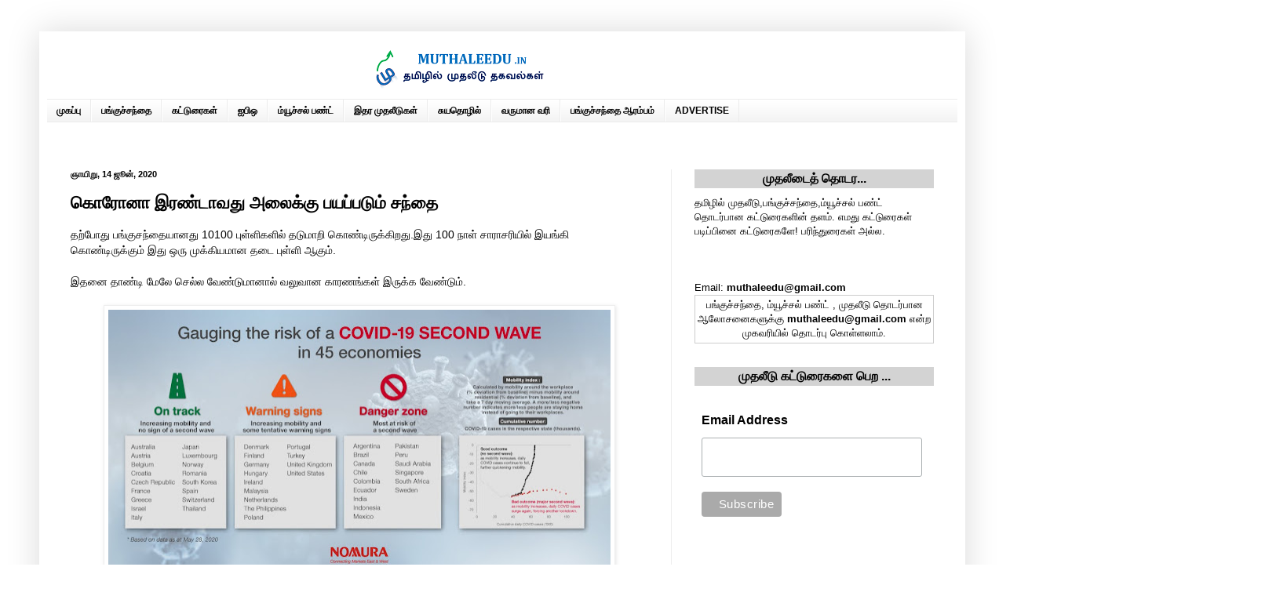

--- FILE ---
content_type: text/html; charset=UTF-8
request_url: https://www.muthaleedu.in/2020/06/Real-estate-DLF-Stock.html
body_size: 30348
content:
<!DOCTYPE html>
<html class='v2' dir='ltr' xmlns='http://www.w3.org/1999/xhtml' xmlns:b='http://www.google.com/2005/gml/b' xmlns:data='http://www.google.com/2005/gml/data' xmlns:expr='http://www.google.com/2005/gml/expr'>
<head>
<link href='https://www.blogger.com/static/v1/widgets/335934321-css_bundle_v2.css' rel='stylesheet' type='text/css'/>
<meta content='width=1100' name='viewport'/>
<meta content='text/html; charset=UTF-8' http-equiv='Content-Type'/>
<meta content='blogger' name='generator'/>
<link href='https://www.muthaleedu.in/favicon.ico' rel='icon' type='image/x-icon'/>
<link href='https://www.muthaleedu.in/2020/06/Real-estate-DLF-Stock.html' rel='canonical'/>
<link rel="alternate" type="application/atom+xml" title="ம&#3009;தல&#3008;ட&#3009;: தம&#3007;ழ&#3007;ல&#3021; பங&#3021;க&#3009;ச&#3021;சந&#3021;த&#3016;,ப&#3018;ர&#3009;ள&#3006;த&#3006;ர கட&#3021;ட&#3009;ர&#3016;கள&#3021;  - Atom" href="https://www.muthaleedu.in/feeds/posts/default" />
<link rel="alternate" type="application/rss+xml" title="ம&#3009;தல&#3008;ட&#3009;: தம&#3007;ழ&#3007;ல&#3021; பங&#3021;க&#3009;ச&#3021;சந&#3021;த&#3016;,ப&#3018;ர&#3009;ள&#3006;த&#3006;ர கட&#3021;ட&#3009;ர&#3016;கள&#3021;  - RSS" href="https://www.muthaleedu.in/feeds/posts/default?alt=rss" />
<link rel="service.post" type="application/atom+xml" title="ம&#3009;தல&#3008;ட&#3009;: தம&#3007;ழ&#3007;ல&#3021; பங&#3021;க&#3009;ச&#3021;சந&#3021;த&#3016;,ப&#3018;ர&#3009;ள&#3006;த&#3006;ர கட&#3021;ட&#3009;ர&#3016;கள&#3021;  - Atom" href="https://www.blogger.com/feeds/2622856144015617173/posts/default" />

<link rel="alternate" type="application/atom+xml" title="ம&#3009;தல&#3008;ட&#3009;: தம&#3007;ழ&#3007;ல&#3021; பங&#3021;க&#3009;ச&#3021;சந&#3021;த&#3016;,ப&#3018;ர&#3009;ள&#3006;த&#3006;ர கட&#3021;ட&#3009;ர&#3016;கள&#3021;  - Atom" href="https://www.muthaleedu.in/feeds/2254033868253359221/comments/default" />
<!--Can't find substitution for tag [blog.ieCssRetrofitLinks]-->
<link href='https://blogger.googleusercontent.com/img/b/R29vZ2xl/AVvXsEiBa1RzPGP8qFxh5KJBkrIzWeqBT4TTbK3g6nBCJN7_0x0Y4Tg5njBZhHUVNMQAIiyihCSNKoxYYRxNn5fpNtZVHWf6pfLGHkC39BxK6y1t8o5ZeuHnPH7CuflPIERQtA_THkjyEAdSOhbN/w640-h356/DLF.webp' rel='image_src'/>
<meta content='இது போக, கடந்த காலாண்டில் 1800 கோடி நஷ்டம் இருக்கிறது. கடன் வேறு இருக்கிறது. தற்போது மீண்டும் அபார்ட்மென்ட்களை விற்க போகிறார்களாம். வாங்குவதற்கு எவ்வள' name='description'/>
<meta content='https://www.muthaleedu.in/2020/06/Real-estate-DLF-Stock.html' property='og:url'/>
<meta content='ரியல் எஸ்டேட்டும், ரேட்டிங் ஏஜென்சியும்' property='og:title'/>
<meta content='இது போக, கடந்த காலாண்டில் 1800 கோடி நஷ்டம் இருக்கிறது. கடன் வேறு இருக்கிறது. தற்போது மீண்டும் அபார்ட்மென்ட்களை விற்க போகிறார்களாம். வாங்குவதற்கு எவ்வள' property='og:description'/>
<meta content='https://blogger.googleusercontent.com/img/b/R29vZ2xl/AVvXsEiBa1RzPGP8qFxh5KJBkrIzWeqBT4TTbK3g6nBCJN7_0x0Y4Tg5njBZhHUVNMQAIiyihCSNKoxYYRxNn5fpNtZVHWf6pfLGHkC39BxK6y1t8o5ZeuHnPH7CuflPIERQtA_THkjyEAdSOhbN/w1200-h630-p-k-no-nu/DLF.webp' property='og:image'/>
<!-- Rama - Page Title changed -->
<!-- <title><data:blog.pageTitle/></title> -->
<title>ர&#3007;யல&#3021; எஸ&#3021;ட&#3015;ட&#3021;ட&#3009;ம&#3021;, ர&#3015;ட&#3021;ட&#3007;ங&#3021; ஏஜ&#3014;ன&#3021;ச&#3007;ய&#3009;ம&#3021;</title>
<!-- Rama - Page Title changed -->
<style id='page-skin-1' type='text/css'><!--
/*
-----------------------------------------------
Blogger Template Style
Name:     Simple
Designer: Blogger
URL:      www.blogger.com
----------------------------------------------- */
/* Variable definitions
====================
<Variable name="keycolor" description="Main Color" type="color" default="#66bbdd"/>
<Group description="Page Text" selector="body">
<Variable name="body.font" description="Font" type="font"
default="normal normal 12px Arial, Tahoma, Helvetica, FreeSans, sans-serif"/>
<Variable name="body.text.color" description="Text Color" type="color" default="#222222"/>
</Group>
<Group description="Backgrounds" selector=".body-fauxcolumns-outer">
<Variable name="body.background.color" description="Outer Background" type="color" default="#66bbdd"/>
<Variable name="content.background.color" description="Main Background" type="color" default="#ffffff"/>
<Variable name="header.background.color" description="Header Background" type="color" default="transparent"/>
</Group>
<Group description="Links" selector=".main-outer">
<Variable name="link.color" description="Link Color" type="color" default="#2288bb"/>
<Variable name="link.visited.color" description="Visited Color" type="color" default="#888888"/>
<Variable name="link.hover.color" description="Hover Color" type="color" default="#33aaff"/>
</Group>
<Group description="Blog Title" selector=".header h1">
<Variable name="header.font" description="Font" type="font"
default="normal normal 60px Arial, Tahoma, Helvetica, FreeSans, sans-serif"/>
<Variable name="header.text.color" description="Title Color" type="color" default="#3399bb" />
</Group>
<Group description="Blog Description" selector=".header .description">
<Variable name="description.text.color" description="Description Color" type="color"
default="#777777" />
</Group>
<Group description="Tabs Text" selector=".tabs-inner .widget li a">
<Variable name="tabs.font" description="Font" type="font"
default="normal normal 14px Arial, Tahoma, Helvetica, FreeSans, sans-serif"/>
<Variable name="tabs.text.color" description="Text Color" type="color" default="#999999"/>
<Variable name="tabs.selected.text.color" description="Selected Color" type="color" default="#000000"/>
</Group>
<Group description="Tabs Background" selector=".tabs-outer .PageList">
<Variable name="tabs.background.color" description="Background Color" type="color" default="#f5f5f5"/>
<Variable name="tabs.selected.background.color" description="Selected Color" type="color" default="#eeeeee"/>
</Group>
<Group description="Post Title" selector="h3.post-title, .comments h4">
<Variable name="post.title.font" description="Font" type="font"
default="normal normal 22px Arial, Tahoma, Helvetica, FreeSans, sans-serif"/>
</Group>
<Group description="Date Header" selector=".date-header">
<Variable name="date.header.color" description="Text Color" type="color"
default="#000000"/>
<Variable name="date.header.background.color" description="Background Color" type="color"
default="transparent"/>
<Variable name="date.header.font" description="Text Font" type="font"
default="normal bold 11px Arial, Tahoma, Helvetica, FreeSans, sans-serif"/>
<Variable name="date.header.padding" description="Date Header Padding" type="string" default="inherit"/>
<Variable name="date.header.letterspacing" description="Date Header Letter Spacing" type="string" default="inherit"/>
<Variable name="date.header.margin" description="Date Header Margin" type="string" default="inherit"/>
</Group>
<Group description="Post Footer" selector=".post-footer">
<Variable name="post.footer.text.color" description="Text Color" type="color" default="#666666"/>
<Variable name="post.footer.background.color" description="Background Color" type="color"
default="#f9f9f9"/>
<Variable name="post.footer.border.color" description="Shadow Color" type="color" default="#eeeeee"/>
</Group>
<Group description="Gadgets" selector="h2">
<Variable name="widget.title.font" description="Title Font" type="font"
default="normal bold 11px Arial, Tahoma, Helvetica, FreeSans, sans-serif"/>
<Variable name="widget.title.text.color" description="Title Color" type="color" default="#000000"/>
<Variable name="widget.alternate.text.color" description="Alternate Color" type="color" default="#999999"/>
</Group>
<Group description="Images" selector=".main-inner">
<Variable name="image.background.color" description="Background Color" type="color" default="#ffffff"/>
<Variable name="image.border.color" description="Border Color" type="color" default="#eeeeee"/>
<Variable name="image.text.color" description="Caption Text Color" type="color" default="#000000"/>
</Group>
<Group description="Accents" selector=".content-inner">
<Variable name="body.rule.color" description="Separator Line Color" type="color" default="#eeeeee"/>
<Variable name="tabs.border.color" description="Tabs Border Color" type="color" default="#eeeeee"/>
</Group>
<Variable name="body.background" description="Body Background" type="background"
color="#ffffff" default="$(color) none repeat scroll top left"/>
<Variable name="body.background.override" description="Body Background Override" type="string" default=""/>
<Variable name="body.background.gradient.cap" description="Body Gradient Cap" type="url"
default="url(https://resources.blogblog.com/blogblog/data/1kt/simple/gradients_light.png)"/>
<Variable name="body.background.gradient.tile" description="Body Gradient Tile" type="url"
default="url(https://resources.blogblog.com/blogblog/data/1kt/simple/body_gradient_tile_light.png)"/>
<Variable name="content.background.color.selector" description="Content Background Color Selector" type="string" default=".content-inner"/>
<Variable name="content.padding" description="Content Padding" type="length" default="10px" min="0" max="100px"/>
<Variable name="content.padding.horizontal" description="Content Horizontal Padding" type="length" default="10px" min="0" max="100px"/>
<Variable name="content.shadow.spread" description="Content Shadow Spread" type="length" default="40px" min="0" max="100px"/>
<Variable name="content.shadow.spread.webkit" description="Content Shadow Spread (WebKit)" type="length" default="5px" min="0" max="100px"/>
<Variable name="content.shadow.spread.ie" description="Content Shadow Spread (IE)" type="length" default="10px" min="0" max="100px"/>
<Variable name="main.border.width" description="Main Border Width" type="length" default="0" min="0" max="10px"/>
<Variable name="header.background.gradient" description="Header Gradient" type="url" default="none"/>
<Variable name="header.shadow.offset.left" description="Header Shadow Offset Left" type="length" default="-1px" min="-50px" max="50px"/>
<Variable name="header.shadow.offset.top" description="Header Shadow Offset Top" type="length" default="-1px" min="-50px" max="50px"/>
<Variable name="header.shadow.spread" description="Header Shadow Spread" type="length" default="1px" min="0" max="100px"/>
<Variable name="header.padding" description="Header Padding" type="length" default="30px" min="0" max="100px"/>
<Variable name="header.border.size" description="Header Border Size" type="length" default="1px" min="0" max="10px"/>
<Variable name="header.bottom.border.size" description="Header Bottom Border Size" type="length" default="1px" min="0" max="10px"/>
<Variable name="header.border.horizontalsize" description="Header Horizontal Border Size" type="length" default="0" min="0" max="10px"/>
<Variable name="description.text.size" description="Description Text Size" type="string" default="140%"/>
<Variable name="tabs.margin.top" description="Tabs Margin Top" type="length" default="0" min="0" max="100px"/>
<Variable name="tabs.margin.side" description="Tabs Side Margin" type="length" default="30px" min="0" max="100px"/>
<Variable name="tabs.background.gradient" description="Tabs Background Gradient" type="url"
default="url(https://resources.blogblog.com/blogblog/data/1kt/simple/gradients_light.png)"/>
<Variable name="tabs.border.width" description="Tabs Border Width" type="length" default="1px" min="0" max="10px"/>
<Variable name="tabs.bevel.border.width" description="Tabs Bevel Border Width" type="length" default="1px" min="0" max="10px"/>
<Variable name="post.margin.bottom" description="Post Bottom Margin" type="length" default="25px" min="0" max="100px"/>
<Variable name="image.border.small.size" description="Image Border Small Size" type="length" default="2px" min="0" max="10px"/>
<Variable name="image.border.large.size" description="Image Border Large Size" type="length" default="5px" min="0" max="10px"/>
<Variable name="page.width.selector" description="Page Width Selector" type="string" default=".region-inner"/>
<Variable name="page.width" description="Page Width" type="string" default="auto"/>
<Variable name="main.section.margin" description="Main Section Margin" type="length" default="15px" min="0" max="100px"/>
<Variable name="main.padding" description="Main Padding" type="length" default="15px" min="0" max="100px"/>
<Variable name="main.padding.top" description="Main Padding Top" type="length" default="30px" min="0" max="100px"/>
<Variable name="main.padding.bottom" description="Main Padding Bottom" type="length" default="30px" min="0" max="100px"/>
<Variable name="paging.background"
color="#ffffff"
description="Background of blog paging area" type="background"
default="transparent none no-repeat scroll top center"/>
<Variable name="footer.bevel" description="Bevel border length of footer" type="length" default="0" min="0" max="10px"/>
<Variable name="mobile.background.overlay" description="Mobile Background Overlay" type="string"
default="transparent none repeat scroll top left"/>
<Variable name="mobile.background.size" description="Mobile Background Size" type="string" default="auto"/>
<Variable name="mobile.button.color" description="Mobile Button Color" type="color" default="#ffffff" />
<Variable name="startSide" description="Side where text starts in blog language" type="automatic" default="left"/>
<Variable name="endSide" description="Side where text ends in blog language" type="automatic" default="right"/>
*/
/* Content
----------------------------------------------- */
body {
font: normal normal 12px Verdana, Geneva, sans-serif;
color: #000000;
background: #ffffff none no-repeat scroll center center;
padding: 0 40px 40px 40px;
}
html body .region-inner {
min-width: 0;
max-width: 100%;
width: auto;
}
h2 {
font-size: 22px;
}
a:link {
text-decoration:none;
color: #4c0b94;
}
a:visited {
text-decoration:none;
color: #888888;
}
a:hover {
text-decoration:underline;
color: #32aaff;
}
.body-fauxcolumn-outer .fauxcolumn-inner {
background: transparent none repeat scroll top left;
_background-image: none;
}
.body-fauxcolumn-outer .cap-top {
position: absolute;
z-index: 1;
height: 400px;
width: 100%;
}
.body-fauxcolumn-outer .cap-top .cap-left {
width: 100%;
background: transparent none repeat-x scroll top left;
_background-image: none;
}
.content-outer {
-moz-box-shadow: 0 0 40px rgba(0, 0, 0, .15);
-webkit-box-shadow: 0 0 5px rgba(0, 0, 0, .15);
-goog-ms-box-shadow: 0 0 10px #333333;
box-shadow: 0 0 40px rgba(0, 0, 0, .15);
margin-bottom: 1px;
}
.content-inner {
padding: 10px 10px;
}
.content-inner {
background-color: #ffffff;
}
/* Header
----------------------------------------------- */
.header-outer {
background: #ffffff none repeat-x scroll 0 -400px;
_background-image: none;
}
.Header h1 {
font: normal bold 24px Arial, Tahoma, Helvetica, FreeSans, sans-serif;
color: #3299bb;
text-shadow: -1px -1px 1px rgba(0, 0, 0, .2);
}
.Header h1 a {
color: #3299bb;
}
.Header .description {
font-size: 140%;
color: #000000;
}
.header-inner .Header .titlewrapper {
padding: 22px 30px;
}
.header-inner .Header .descriptionwrapper {
padding: 0 30px;
}
/* Tabs
----------------------------------------------- */
.tabs-inner .section:first-child {
border-top: 1px solid #ececec;
}
.tabs-inner .section:first-child ul {
margin-top: -1px;
border-top: 1px solid #ececec;
border-left: 0 solid #ececec;
border-right: 0 solid #ececec;
}
.tabs-inner .widget ul {
background: #eeeeee url(//www.blogblog.com/1kt/simple/gradients_light.png) repeat-x scroll 0 -800px;
_background-image: none;
border-bottom: 1px solid #ececec;
margin-top: 0;
margin-left: -30px;
margin-right: -30px;
}
.tabs-inner .widget li a {
display: inline-block;
padding: .6em 1em;
font: normal bold 12px Arial, Tahoma, Helvetica, FreeSans, sans-serif;
color: #000000;
border-left: 1px solid #ffffff;
border-right: 1px solid #ececec;
}
.tabs-inner .widget li:first-child a {
border-left: none;
}
.tabs-inner .widget li.selected a, .tabs-inner .widget li a:hover {
color: #000000;
background-color: #66bbdd;
text-decoration: none;
}
/* Columns
----------------------------------------------- */
.main-outer {
border-top: 0 solid #eeeeee;
}
.fauxcolumn-left-outer .fauxcolumn-inner {
border-right: 1px solid #eeeeee;
}
.fauxcolumn-right-outer .fauxcolumn-inner {
border-left: 1px solid #eeeeee;
}
/* Headings
----------------------------------------------- */
div.widget > h2,
div.widget h2.title {
margin: 0 0 1em 0;
font: normal bold 11px Arial, Tahoma, Helvetica, FreeSans, sans-serif;
color: #000000;
}
/* Widgets
----------------------------------------------- */
.widget .zippy {
color: #999999;
text-shadow: 2px 2px 1px rgba(0, 0, 0, .1);
}
.widget .popular-posts ul {
list-style: none;
}
/* Posts
----------------------------------------------- */
h2.date-header {
font: normal bold 11px Arial, Tahoma, Helvetica, FreeSans, sans-serif;
}
.date-header span {
background-color: transparent;
color: #000000;
padding: inherit;
letter-spacing: inherit;
margin: inherit;
}
.main-inner {
padding-top: 30px;
padding-bottom: 30px;
}
.main-inner .column-center-inner {
padding: 0 15px;
}
.main-inner .column-center-inner .section {
margin: 0 15px;
}
.post {
margin: 0 0 25px 0;
}
h3.post-title, .comments h4 {
font: normal bold 22px Arial, Tahoma, Helvetica, FreeSans, sans-serif;
margin: .75em 0 0;
}
.post-body {
font-size: 110%;
line-height: 1.4;
position: relative;
}
.post-body img, .post-body .tr-caption-container, .Profile img, .Image img,
.BlogList .item-thumbnail img {
padding: 2px;
background: #ffffff;
border: 1px solid #eeeeee;
-moz-box-shadow: 1px 1px 5px rgba(0, 0, 0, .1);
-webkit-box-shadow: 1px 1px 5px rgba(0, 0, 0, .1);
box-shadow: 1px 1px 5px rgba(0, 0, 0, .1);
}
.post-body img, .post-body .tr-caption-container {
padding: 5px;
}
.post-body .tr-caption-container {
color: #000000;
}
.post-body .tr-caption-container img {
padding: 0;
background: transparent;
border: none;
-moz-box-shadow: 0 0 0 rgba(0, 0, 0, .1);
-webkit-box-shadow: 0 0 0 rgba(0, 0, 0, .1);
box-shadow: 0 0 0 rgba(0, 0, 0, .1);
}
.post-header {
margin: 0 0 1.5em;
line-height: 1.6;
font-size: 90%;
}
.post-footer {
margin: 20px -2px 0;
padding: 5px 10px;
color: #666666;
background-color: #f9f9f9;
border-bottom: 1px solid #eeeeee;
line-height: 1.6;
font-size: 90%;
}
#comments .comment-author {
padding-top: 1.5em;
border-top: 1px solid #eeeeee;
background-position: 0 1.5em;
}
#comments .comment-author:first-child {
padding-top: 0;
border-top: none;
}
.avatar-image-container {
margin: .2em 0 0;
}
#comments .avatar-image-container img {
border: 1px solid #eeeeee;
}
/* Comments
----------------------------------------------- */
.comments .comments-content .icon.blog-author {
background-repeat: no-repeat;
background-image: url([data-uri]);
}
.comments .comments-content .loadmore a {
border-top: 1px solid #999999;
border-bottom: 1px solid #999999;
}
.comments .comment-thread.inline-thread {
background-color: #f9f9f9;
}
.comments .continue {
border-top: 2px solid #999999;
}
/* Accents
---------------------------------------------- */
.section-columns td.columns-cell {
border-left: 1px solid #eeeeee;
}
.blog-pager {
background: transparent none no-repeat scroll top center;
}
.blog-pager-older-link, .home-link,
.blog-pager-newer-link {
background-color: #ffffff;
padding: 5px;
}
.footer-outer {
border-top: 0 dashed #bbbbbb;
}
/* Mobile
----------------------------------------------- */
body.mobile  {
background-size: auto;
}
.mobile .body-fauxcolumn-outer {
background: transparent none repeat scroll top left;
}
.mobile .body-fauxcolumn-outer .cap-top {
background-size: 100% auto;
}
.mobile .content-outer {
-webkit-box-shadow: 0 0 3px rgba(0, 0, 0, .15);
box-shadow: 0 0 3px rgba(0, 0, 0, .15);
}
.mobile .tabs-inner .widget ul {
margin-left: 0;
margin-right: 0;
}
.mobile .post {
margin: 0;
}
.mobile .main-inner .column-center-inner .section {
margin: 0;
}
.mobile .date-header span {
padding: 0.1em 10px;
margin: 0 -10px;
}
.mobile h3.post-title {
margin: 0;
}
.mobile .blog-pager {
background: transparent none no-repeat scroll top center;
}
.mobile .footer-outer {
border-top: none;
}
.mobile .main-inner, .mobile .footer-inner {
background-color: #ffffff;
}
.mobile-index-contents {
color: #000000;
}
.mobile-link-button {
background-color: #4c0b94;
}
.mobile-link-button a:link, .mobile-link-button a:visited {
color: #ffffff;
}
.mobile .tabs-inner .section:first-child {
border-top: none;
}
.mobile .tabs-inner .PageList .widget-content {
background-color: #66bbdd;
color: #000000;
border-top: 1px solid #ececec;
border-bottom: 1px solid #ececec;
}
.mobile .tabs-inner .PageList .widget-content .pagelist-arrow {
border-left: 1px solid #ececec;
}
/* Rama Ad header */
#header, body#layout #header {width:100%;display:inline-block;float:center;margin-left:35%;padding-top:5px;padding-bottom:5px;}
/*
#header, body#layout #header {width:99%;display:inline-block;float:center;}
#header-right, body#layout #header-right {width:1%;display:inline-block;float:center;padding-top:10px;}
#header-right .widget {margin:0;}
*/
/* Rama Ad header */
.mobile #header, body#layout #header {width:60%;display:inline-block;align:center;margin-left:20%;}
.section_title {margin: 0px 0px 5px 0px;overflow: hidden;}
.section_title a, .widget a:visited {color: #545454;text-decoration: none;}
.section_title a:hover {color: #FF7000;}
h3.section_title {line-height: 18px;font-size: 18px;font-weight: bold;font-family: Tahoma;color: #222222;letter-spacing: normal;padding: 5px 10px 5px 10px;margin: 0px 0px 10px 0px;display: block;background: #d3d3d3;}
h3.section_title a,h3.widget a:visited {color: #000;text-decoration: none;}
h3.section_title a:hover {color: #ccc;}
h5.posttitle {color: #b91121;line-height: 24px;font-size: 18px;font-weight: bold;padding: 0px 0px 0px 0px;margin: 0px 0px 0px 0px;display: block;}
h5.posttitle a, h5.posttitle a:visited, h5.posttitle a:active {color: #545454;text-decoration: none;}
h5.posttitle a:hover {color: #FF7000;}
.borderfix {clear: both;padding: 3px 0px 8px 0px;margin: 2px 0px 8px 0px;border-bottom: 1px dotted #cdcdcd;}
h2.side_title {
line-height: 24px;
font-size: 16px;
font-family: Arial;
color: #000000;
letter-spacing: normal;
padding: 0px 0px 0px 0px;
margin: 0px 0px 10px 0px;
display: block;
background: #d3d3d3;
}
ul#menu {
padding: 0;
}
ul#menu li {
display: inline;
}
ul#menu li a {
color: blue;
padding: 10px 20px 5px 5px;
text-decoration: none;
}
@media only screen and (min-width: 310px) and (max-width:500px) {
#mobadBottom {
left:0;
position: fixed;
text-align:center;
bottom: -5px;
width:100%;
}
@media only screen and (min-width: 310px) and (max-width:500px) {
#rightadBottom {
left:0;
position: fixed;
text-align:right;
bottom: 0px;
width:100%;
}
}
--></style>
<style id='template-skin-1' type='text/css'><!--
body {
min-width: 1180px;
}
.content-outer, .content-fauxcolumn-outer, .region-inner {
min-width: 1180px;
max-width: 1180px;
_width: 1180px;
}
.main-inner .columns {
padding-left: 0px;
padding-right: 365px;
}
.main-inner .fauxcolumn-center-outer {
left: 0px;
right: 365px;
/* IE6 does not respect left and right together */
_width: expression(this.parentNode.offsetWidth -
parseInt("0px") -
parseInt("365px") + 'px');
}
.main-inner .fauxcolumn-left-outer {
width: 0px;
}
.main-inner .fauxcolumn-right-outer {
width: 365px;
}
.main-inner .column-left-outer {
width: 0px;
right: 100%;
margin-left: -0px;
}
.main-inner .column-right-outer {
width: 365px;
margin-right: -365px;
}
#layout {
min-width: 0;
}
#layout .content-outer {
min-width: 0;
width: 800px;
}
#layout .region-inner {
min-width: 0;
width: auto;
}
--></style>
<script type='text/javascript'>
        (function(i,s,o,g,r,a,m){i['GoogleAnalyticsObject']=r;i[r]=i[r]||function(){
        (i[r].q=i[r].q||[]).push(arguments)},i[r].l=1*new Date();a=s.createElement(o),
        m=s.getElementsByTagName(o)[0];a.async=1;a.src=g;m.parentNode.insertBefore(a,m)
        })(window,document,'script','https://www.google-analytics.com/analytics.js','ga');
        ga('create', 'UA-43170033-2', 'auto', 'blogger');
        ga('blogger.send', 'pageview');
      </script>
<!-- rama -->
<meta content='l2bsVXjHIxEGhQ-oNHf9ju7FwKA' name='alexaVerifyID'/>
<meta content='f2f60e3c2f37a5716baab948d0136c98' name='h12-site-verification'/>
<meta content='AW3Uh1kHMSL7ZbYdeV3BcYk-GWFZ3nq1-_zzL9wIBpk' name='google-site-verification'/>
<meta content='Tamil Finance News,Share Market,Trading Stocks,Mutual Fund,Pension scheme,Income Tax,India Finance News,Demat Account,Insurance,Forex,Real estate,Apartment,Flat Bangalore,Flat Chennai,Stock Recommendation,Penny Stocks,Equity Profit, பங்குச்சந்தை கட்டுரைகள், ம்யூச்சல் பண்ட், பங்கு பரிந்துரைகள், சுயதொழில், வருமான வரி, முதலீடு ' name='keywords'/>
<!-- Go to www.addthis.com/dashboard to customize your tools -->
<!-- <script src='//s7.addthis.com/js/300/addthis_widget.js#pubid=ra-59c287dca18807fd' type='text/javascript'/> -->
<!-- rama -->
<!-- Rama web master tools -->
<link href='alternateURL' hreflang='ta' rel='alternate'/>
<script type='text/javascript'>
var ad_count = 0;

var adurl = [
"https://www.muthaleedu.in/p/angel-broking-demat-account.html",
"https://www.muthaleedu.in/p/stock-portfolio-paid-service.html",
"https://www.muthaleedu.in/2015/07/share-market-secrets-tamil-book.html",
"https://www.muthaleedu.in/2013/11/blog-post_8.html",
"https://www.muthaleedu.in/2015/06/kumari-neetchi-book-review.html",
"https://www.muthaleedu.in/2015/04/karrathum-perrathum-book-review.html",
"https://www.muthaleedu.in/2015/05/genghis-khan-tamil-book-review.html",
"",
"",
];

var addesc = [
"க&#3009;ற&#3016;ந&#3021;த கட&#3021;டணத&#3021;த&#3007;ல&#3021; Angel Broking ட&#3007;ம&#3015;ட&#3021; கணக&#3021;க&#3009;கள&#3016; த&#3007;றக&#3021;க...",
"ம&#3009;தல&#3008;ட&#3009; கட&#3021;டண ப&#3019;ர&#3021;ட&#3021;ப&#3019;ல&#3007;ய&#3019; பர&#3007;ந&#3021;த&#3009;ர&#3016; ச&#3015;வ&#3016;",
"பங&#3021;க&#3009;ச&#3021;சந&#3021;த&#3016; ரகச&#3007;யங&#3021;கள&#3021; - ப&#3009;த&#3021;தக வ&#3007;மர&#3021;சனம&#3021;",
"அள&#3021;ள அள&#3021;ள பணம&#3021; - ஒர&#3009; அற&#3007;ம&#3009;கம&#3021;",
"க&#3009;மர&#3007; ந&#3007;ல ந&#3008;ட&#3021;ச&#3007; - ப&#3009;த&#3021;தக வ&#3007;மர&#3021;சனம&#3021;",
"கற&#3021;றத&#3009;ம&#3021;, ப&#3014;ற&#3021;றத&#3009;ம&#3021; ஒர&#3009; ப&#3009;த&#3021;தக வ&#3007;மர&#3021;சனம&#3021;",
"த&#3014;ர&#3007;ய&#3006;த பல வ&#3007;டயங&#3021;கள&#3021; தர&#3009;ம&#3021; ச&#3014;ங&#3021;க&#3007;ஸ&#3021;க&#3006;ன&#3021; ப&#3009;த&#3021;தகம&#3021;",
"",
"",
];

var adstore =  ["","","","", "", "","",""];

var ser_title = [
"BITCOIN பற&#3021;ற&#3007;ய ஆழம&#3006;ன ப&#3009;ர&#3007;தல&#3021;",
"ச&#3008;ன&#3006;வ&#3007;ன&#3021; ய&#3009;வ&#3006;ன&#3021; மத&#3007;ப&#3021;ப&#3009; க&#3009;ற&#3016;ப&#3021;ப&#3009; எவ&#3021;வ&#3006;ற&#3009; நம&#3021;ம&#3016;ப&#3021; ப&#3006;த&#3007;க&#3021;க&#3009;ம&#3021;?",
"ச&#3008;ன&#3006;வ&#3007;ன&#3021; பங&#3021;க&#3009;ச&#3021;சந&#3021;த&#3016; க&#3009;ம&#3007;ழ&#3021; வ&#3014;ட&#3007;ப&#3021;ப&#3007;ற&#3021;க&#3009; க&#3006;ரணம&#3021; என&#3021;ன?",
"த&#3019;ல&#3021;வ&#3007;கள&#3016; வ&#3014;ற&#3021;ற&#3007; பட&#3007;க&#3021;கட&#3021;ட&#3009;கள&#3006;க ம&#3006;ற&#3021;ற&#3007;ய அல&#3007;ப&#3006;ப&#3006;வ&#3007;ன&#3021; ஜ&#3006;க&#3021; ம&#3006;",
"ர&#3006;ஜன&#3021; ச&#3018;ல&#3021;ல&#3009;ம&#3021; 1930 ப&#3018;ர&#3009;ள&#3006;த&#3006;ர ப&#3015;ரழ&#3007;வ&#3009; என&#3021;பத&#3009; என&#3021;ன?",
"ஓட&#3021;ட&#3016;கள&#3007;ல&#3021; ப&#3009;க&#3009;ந&#3021;த&#3009; பணத&#3021;த&#3016; வ&#3015;ட&#3021;ட&#3016;ய&#3006;ட&#3007;ய ஹர&#3021;ஷத&#3021; ம&#3015;த&#3021;த&#3006;",
"வ&#3007;ஜய&#3021; மல&#3021;ல&#3016;ய&#3006;வ&#3007;ன&#3021; வ&#3007;ள&#3016;ய&#3006;ட&#3021;ட&#3009; ச&#3006;ம&#3021;ர&#3006;ஜ&#3021;யம&#3021; சர&#3007;ந&#3021;த கத&#3016;",  
"Mutual Fund: த&#3015;ர&#3021;ந&#3021;த&#3014;ட&#3009;ப&#3021;பத&#3009; எப&#3021;பட&#3007;?", 
"ம&#3009;தல&#3008;ட&#3016; எப&#3021;பட&#3007; ப&#3007;ர&#3007;க&#3021;கல&#3006;ம&#3021;?",
"பங&#3021;க&#3009;ச&#3021;சந&#3021;த&#3016; ஆரம&#3021;பம&#3021; - ப&#3009;த&#3007;யவர&#3021;கள&#3009;க&#3021;க&#3006;க.."
];

var ser_url = [
"https://www.muthaleedu.in/2017/12/bitcoin-why-the-replacement.html",
"https://www.muthaleedu.in/2015/08/china-currency-devaluation-1.html",
"https://www.muthaleedu.in/2015/07/china-economic-slow-down.html",
"https://www.muthaleedu.in/2015/07/alibaba-jack-ma-eommerce-success-story.html",
"https://www.muthaleedu.in/2015/06/1930-great-economy-depression.html",
"https://www.muthaleedu.in/2015/05/harshad-mehta-share-market-scam-1.html",
"https://www.muthaleedu.in/2015/04/vijay-malya-business-fall-down.html",
"https://www.muthaleedu.in/2013/09/mutual-fund.html", 
"https://www.muthaleedu.in/2013/06/1.html",
"https://www.muthaleedu.in/2013/11/blog-post_7.html"
];

var ser_img = [
"https://blogger.googleusercontent.com/img/b/R29vZ2xl/AVvXsEhUJ6StMhpIlJdwSSoH5is5119WrmUT46ZmrgroIBAXFZPtkwGv82qR2KQwPQC_5g9wRQzWcsKkEgjFmzihkZhucrgrfOzRz-JOCGgtYK5KcMLyb6wLM1_4HcpZCvUNzARgj0EM8b4ECMM5/s640/Bitcoin-Money.jpg",
"https://blogger.googleusercontent.com/img/b/R29vZ2xl/AVvXsEjQX-mdct7HjDlBYTuDKJHrVcjXO2l9SsfFgudOj3H7y0OhzIg5EejpLvAledtQtDHVgFx_eP9cu5u_hn7LxPZCb-FFP8PjzdQ1ICRJNMjOV8Mk2dcqpd9TOcof0KHll0hywPDH3GxFJSXI/s400/china-watch-1-1_3280773b%255B1%255D.jpg",
"https://blogger.googleusercontent.com/img/b/R29vZ2xl/AVvXsEjbjULMsdsVzqLGvN8_mJea5qiSKlRtOBNEsv7TAGd66oA6rWk6Qd8XL-FoIuQ99AKULwvdJP00FN56k4E7eKHXKJKuaFFCFl180B3l6QVAUOlFpfTQewzwLbtgcZ2B8-1WYBTSMK-uif_u/s320/alibaba-9%255B1%255D.png",
"https://blogger.googleusercontent.com/img/b/R29vZ2xl/AVvXsEjgswBgE8b8bUpNkPijAPVx7Qa9eOOy2xl5ldrp9hBImZou0lanwmV0NPkT4fnVFiMP3_3TqZ3ERHDIuvpbyA8aqjumy5JGUd_txdniXF84vBQStr0s4FLjhCG0UoGX4MkbTGbWdA3SZlQT/s320/CIe3mAIUwAAq960%255B1%255D.jpg",
"https://blogger.googleusercontent.com/img/b/R29vZ2xl/AVvXsEjqYrYCOMvt0_82rAUwIK_15-cjdnNxr9DhzwyOO1Xeta7Sagw89x0YVksU-ywfTqc9wdCiESnS7sZjUuG2fZ-U8vOa5BrfhsPtGdQJkwNNLw_sAjWlG2nCEKoyDxAGkHgYGccxvYasOVdq/w208-h265-no/getimage+%25281%2529.jpg",
"https://blogger.googleusercontent.com/img/b/R29vZ2xl/AVvXsEiYAHCk90dTBlothnHKg6wIeUB61mp0dBHyB1Pm-LM1SV85toPzTXgde4DjlTsL2q7TKxcxJ2DekrR-BEo99paCh6wqYQ0dOxcfDALGSWTVIsteeFNiDza12YXuWoVzJtzTrxqWOmwBnmrI/w964-h492-no/article-0-15999A38000005DC-337_964x492%255B1%255D.jpg",
"https://blogger.googleusercontent.com/img/b/R29vZ2xl/AVvXsEgPFx7Uy1i8s5W2cgfVqaFMll7oLN0mDhipTjTWVZt_QMm5fLO6HPjMV4DfyTgsY3vXwfpRCEtuzhHOsgSq6I_PZrPKruej9evEyWHRd6MsiXsuO1PU865aFXWjF1m7BHam73FWmp9L4Uwn/s400-no/mutualfundsection%255B1%255D.jpg", 
"https://blogger.googleusercontent.com/img/b/R29vZ2xl/AVvXsEgqnMXLPAy4E3jQny8EDt-EoUOyB7wBYLnUhG95SKxHtB77S7T6LQqsU6KsJptSgaxvora55LOgaB3a5kBeg8OMBvX9v5qC028Bd5HSNKVGl8YI55bBP8eEJljRs3Uv24VrAUwDm8PnLPcy/w450-h343-no/portfolio-diversification-1%255B1%255D.jpg",
"https://blogger.googleusercontent.com/img/b/R29vZ2xl/AVvXsEhopNnF7-w5l0mHLaagTOHxQ_5kZibmhnt06EehKhhfP-4nMKEKIlMzU8OSWqJ3uazBteLlIr6ew_QYo_qR_3yVZKRK2c9ZPr2na56Jspru1YpdZvPS27-bJZvJf8dBWyMXigWxP2bH2uU5/s320/9655230424db46d2bridge%255B1%255D.JPG"
];
</script>
<!-- Rama google analytics -->
<!-- Global site tag (gtag.js) - Google Analytics -->
<script async='async' src='https://www.googletagmanager.com/gtag/js?id=UA-43170033-2'></script>
<script>
  window.dataLayer = window.dataLayer || [];
  function gtag(){dataLayer.push(arguments);}
  gtag('js', new Date());

  gtag('config', 'UA-43170033-2');
</script>
<!-- Rama google analytics -->
<script>
/**
* Function that tracks a click on an outbound link in Google Analytics.
* This function takes a valid URL string as an argument, and uses that URL string
* as the event label.
*/
var trackOutboundLink = function(url) {
   ga('send', 'event', 'outbound', 'click', url, {'hitCallback':
     function () {
     //document.location = url;
	 window.open(url, '_blank');
    }
   });
}
</script>
<script type='text/javascript'>
  var googletag = googletag || {};
  googletag.cmd = googletag.cmd || [];
  (function() {
    var gads = document.createElement('script');
    gads.async = true;
    gads.type = 'text/javascript';
    var useSSL = 'https:' == document.location.protocol;
    gads.src = (useSSL ? 'https:' : 'https:') +
      '//www.googletagservices.com/tag/js/gpt.js';
    var node = document.getElementsByTagName('script')[0];
    node.parentNode.insertBefore(gads, node);
  })();
</script>
<!-- FB Instant Articles -->
<meta content='527123764025506' property='fb:pages'/>
<!-- BEGIN SHAREAHOLIC CODE -->
<link as='script' href='https://cdn.shareaholic.net/assets/pub/shareaholic.js' rel='preload'/>
<meta content='3b5fd634bcceed16c239c7fb097e2135' name='shareaholic:site_id'/>
<script async='async' data-cfasync='false' src='https://cdn.shareaholic.net/assets/pub/shareaholic.js'></script>
<!-- END SHAREAHOLIC CODE -->
<!-- Adsense Auto ad -->
<script async='async' data-ad-client='ca-pub-1703795501615570' src='https://pagead2.googlesyndication.com/pagead/js/adsbygoogle.js'></script>
<link href='https://www.blogger.com/dyn-css/authorization.css?targetBlogID=2622856144015617173&amp;zx=6704b00a-79b4-4e4f-98e6-883d7d290a4e' media='none' onload='if(media!=&#39;all&#39;)media=&#39;all&#39;' rel='stylesheet'/><noscript><link href='https://www.blogger.com/dyn-css/authorization.css?targetBlogID=2622856144015617173&amp;zx=6704b00a-79b4-4e4f-98e6-883d7d290a4e' rel='stylesheet'/></noscript>
<meta name='google-adsense-platform-account' content='ca-host-pub-1556223355139109'/>
<meta name='google-adsense-platform-domain' content='blogspot.com'/>

<!-- data-ad-client=ca-pub-1703795501615570 -->

</head>
<body class='loading'>
<div class='navbar no-items section' id='navbar'>
</div>
<div class='body-fauxcolumns'>
<div class='fauxcolumn-outer body-fauxcolumn-outer'>
<div class='cap-top'>
<div class='cap-left'></div>
<div class='cap-right'></div>
</div>
<div class='fauxborder-left'>
<div class='fauxborder-right'></div>
<div class='fauxcolumn-inner'>
</div>
</div>
<div class='cap-bottom'>
<div class='cap-left'></div>
<div class='cap-right'></div>
</div>
</div>
</div>
<div class='content'>
<div class='content-fauxcolumns'>
<div class='fauxcolumn-outer content-fauxcolumn-outer'>
<div class='cap-top'>
<div class='cap-left'></div>
<div class='cap-right'></div>
</div>
<div class='fauxborder-left'>
<div class='fauxborder-right'></div>
<div class='fauxcolumn-inner'>
</div>
</div>
<div class='cap-bottom'>
<div class='cap-left'></div>
<div class='cap-right'></div>
</div>
</div>
</div>
<div class='content-outer'>
<div class='content-cap-top cap-top'>
<div class='cap-left'></div>
<div class='cap-right'></div>
</div>
<div class='fauxborder-left content-fauxborder-left'>
<div class='fauxborder-right content-fauxborder-right'></div>
<div class='content-inner'>
<header>
<div class='header-outer'>
<div class='header-cap-top cap-top'>
<div class='cap-left'></div>
<div class='cap-right'></div>
</div>
<div class='fauxborder-left header-fauxborder-left'>
<div class='fauxborder-right header-fauxborder-right'></div>
<div class='region-inner header-inner'>
<div class='header section' id='header'><div class='widget Header' data-version='1' id='Header1'>
<div id='header-inner'>
<a href='https://www.muthaleedu.in/' style='display: block'>
<img alt='முதலீடு: தமிழில் பங்குச்சந்தை,பொருளாதார கட்டுரைகள் ' height='65px; ' id='Header1_headerimg' src='https://blogger.googleusercontent.com/img/b/R29vZ2xl/AVvXsEi3JkZe4-aG-s9Z_6J48pD1vd-jsAZHltrg-DOdC82pHH2rSAr-RzBQINCl3YhRmtAhl8TCedlmHNvcuYo1WsucdsHauNHGfnePNUWTu0BswD0hSZOAulyIm4oEwEUe0mfzaO2Mv3uxBFA/s1600/muthaleedu.in.3.png' style='display: block' width='240px; '/>
</a>
</div>
</div></div>
<!-- Rama header ad -->
<div class='no-items section' id='header-right'></div>
<div style='clear: both;'></div>
<!-- Rama header ad -->
</div>
</div>
<div class='header-cap-bottom cap-bottom'>
<div class='cap-left'></div>
<div class='cap-right'></div>
</div>
</div>
</header>
<div class='tabs-outer'>
<div class='tabs-cap-top cap-top'>
<div class='cap-left'></div>
<div class='cap-right'></div>
</div>
<div class='fauxborder-left tabs-fauxborder-left'>
<div class='fauxborder-right tabs-fauxborder-right'></div>
<div class='region-inner tabs-inner'>
<div class='tabs section' id='crosscol'><div class='widget PageList' data-version='1' id='PageList1'>
<div class='widget-content'>
<ul>
<li>
<a href='https://www.muthaleedu.in/p/finance-investment-mugappu.html'>ம&#3009;கப&#3021;ப&#3009;</a>
</li>
<li>
<a href='https://www.muthaleedu.in/p/share-market-india.html'>பங&#3021;க&#3009;ச&#3021;சந&#3021;த&#3016;</a>
</li>
<li>
<a href='https://www.muthaleedu.in/p/investment-bank-finance-articles.html'>கட&#3021;ட&#3009;ர&#3016;கள&#3021;</a>
</li>
<li>
<a href='https://www.muthaleedu.in/p/stock-market-invest-recommend.html'>ஐப&#3007;ஒ</a>
</li>
<li>
<a href='https://www.muthaleedu.in/p/mutual-fund-invest-india.html'>ம&#3021;ய&#3010;ச&#3021;சல&#3021; பண&#3021;ட&#3021;</a>
</li>
<li>
<a href='https://www.muthaleedu.in/p/property-pension-insurance-invest.html'>இதர ம&#3009;தல&#3008;ட&#3009;கள&#3021;</a>
</li>
<li>
<a href='https://www.muthaleedu.in/p/entrepreneur-invest-business.html'>ச&#3009;யத&#3018;ழ&#3007;ல&#3021;</a>
</li>
<li>
<a href='https://www.muthaleedu.in/p/income-tax-saving-india.html'>வர&#3009;ம&#3006;ன வர&#3007;</a>
</li>
<li>
<a href='https://www.muthaleedu.in/p/share-market-beginners.html'>பங&#3021;க&#3009;ச&#3021;சந&#3021;த&#3016; ஆரம&#3021;பம&#3021;</a>
</li>
<li>
<a href='https://www.muthaleedu.in/p/demat-stock-invest-advert.html'>ADVERTISE</a>
</li>
</ul>
<div class='clear'></div>
</div>
</div></div>
<div class='tabs section' id='crosscol-overflow'>
<div class='widget HTML' data-version='1' id='HTML14'>
<h2 class='title'>970.90.adsense</h2>
<div class='widget-content'>
<div align="center">
<!-- revmuthal.970.90 -->
<!--
<script async="async" src="//pagead2.googlesyndication.com/pagead/js/adsbygoogle.js" ></script>
<ins class="adsbygoogle"
     style="display:inline-block;width:970px;height:90px"
     data-ad-client="ca-pub-1703795501615570"
     data-ad-slot="6215023649"></ins>
<script>
(adsbygoogle = window.adsbygoogle || []).push({});
</script>
-->
</div>
</div>
<div class='clear'></div>
</div></div>
</div>
</div>
<div class='tabs-cap-bottom cap-bottom'>
<div class='cap-left'></div>
<div class='cap-right'></div>
</div>
</div>
<div class='main-outer'>
<div class='main-cap-top cap-top'>
<div class='cap-left'></div>
<div class='cap-right'></div>
</div>
<div class='fauxborder-left main-fauxborder-left'>
<div class='fauxborder-right main-fauxborder-right'></div>
<div class='region-inner main-inner'>
<div class='columns fauxcolumns'>
<div class='fauxcolumn-outer fauxcolumn-center-outer'>
<div class='cap-top'>
<div class='cap-left'></div>
<div class='cap-right'></div>
</div>
<div class='fauxborder-left'>
<div class='fauxborder-right'></div>
<div class='fauxcolumn-inner'>
</div>
</div>
<div class='cap-bottom'>
<div class='cap-left'></div>
<div class='cap-right'></div>
</div>
</div>
<div class='fauxcolumn-outer fauxcolumn-left-outer'>
<div class='cap-top'>
<div class='cap-left'></div>
<div class='cap-right'></div>
</div>
<div class='fauxborder-left'>
<div class='fauxborder-right'></div>
<div class='fauxcolumn-inner'>
</div>
</div>
<div class='cap-bottom'>
<div class='cap-left'></div>
<div class='cap-right'></div>
</div>
</div>
<div class='fauxcolumn-outer fauxcolumn-right-outer'>
<div class='cap-top'>
<div class='cap-left'></div>
<div class='cap-right'></div>
</div>
<div class='fauxborder-left'>
<div class='fauxborder-right'></div>
<div class='fauxcolumn-inner'>
</div>
</div>
<div class='cap-bottom'>
<div class='cap-left'></div>
<div class='cap-right'></div>
</div>
</div>
<!-- corrects IE6 width calculation -->
<div class='columns-inner'>
<div class='column-center-outer'>
<div class='column-center-inner'>
<div class='main section' id='main'><div class='widget Blog' data-version='1' id='Blog1'>
<div class='blog-posts h-feed'>
<!--Can't find substitution for tag [defaultAdStart]-->

          <div class="date-outer">
        
<h2 class='date-header'><span>ப&#3009;தன&#3021;, 10 ஜ&#3010;ன&#3021;, 2020</span></h2>

          <div class="date-posts">
        
<div class='post-outer'>
<div class='post h-entry' itemprop='blogPost' itemscope='itemscope' itemtype='https://schema.org/BlogPosting'>
<meta content='https://blogger.googleusercontent.com/img/b/R29vZ2xl/AVvXsEiBa1RzPGP8qFxh5KJBkrIzWeqBT4TTbK3g6nBCJN7_0x0Y4Tg5njBZhHUVNMQAIiyihCSNKoxYYRxNn5fpNtZVHWf6pfLGHkC39BxK6y1t8o5ZeuHnPH7CuflPIERQtA_THkjyEAdSOhbN/w640-h356/DLF.webp' itemprop='image_url'/>
<meta content='2622856144015617173' itemprop='blogId'/>
<meta content='2254033868253359221' itemprop='postId'/>
<a name='2254033868253359221'></a>
<h3 class='post-title entry-title' itemprop='name'>
ர&#3007;யல&#3021; எஸ&#3021;ட&#3015;ட&#3021;ட&#3009;ம&#3021;, ர&#3015;ட&#3021;ட&#3007;ங&#3021; ஏஜ&#3014;ன&#3021;ச&#3007;ய&#3009;ம&#3021;
</h3>
<div class='post-header'>
<div class='post-header-line-1'></div>
</div>
<div class='post-body entry-content' id='post-body-2254033868253359221' itemprop='articleBody'>
<div align='center'>
</div>
<div id='atmid2254033868253359221'></div>
<div style='clear:both; margin:10px 0;text-align:center'>
</div>
<div id='attop2254033868253359221'>
<div style='clear:both; margin:10px 0;text-align:center'>
<div align='left'>
</div>
</div>
<div dir="ltr" style="text-align: left;" trbidi="on">
கடந&#3021;த இர&#3009;&nbsp;&nbsp;வர&#3009;டங&#3021;கள&#3006;க&nbsp; எமத&#3009; பத&#3007;வ&#3009;கள&#3007;ல&#3021; ஒர&#3009; ந&#3014;கட&#3007;வ&#3021; ப&#3016;ய&#3006;ஸ&#3021; இர&#3009;ப&#3021;பத&#3009; ப&#3019;ல&#3021; த&#3019;ன&#3021;றல&#3006;ம&#3021;. அதற&#3021;க&#3006;க எத&#3007;ர&#3021;மற&#3016; ச&#3007;ந&#3021;தன&#3016;கள&#3009;டன&#3021; த&#3006;ன&#3021; <a href="https://www.muthaleedu.in/" target="_blank">இந&#3021;த தளம&#3021; </a>இர&#3009;க&#3021;க&#3009;ம&#3021; என&#3021;ற&#3009; ந&#3007;ன&#3016;க&#3021;க வ&#3015;ண&#3021;ட&#3006;ம&#3021;.<br />
<br />
இந&#3021;த தளம&#3021; ஆரம&#3021;ப&#3007;க&#3021;கப&#3021;பட&#3021;ட&nbsp;2013 ம&#3009;தல&#3021; எழ&#3009;த&#3007;ய கட&#3021;ட&#3009;ர&#3016;கள&#3016; ப&#3006;ர&#3021;த&#3021;த&#3006;ல&#3021; ம&#3007;க அத&#3007;க அளவ&#3007;ல&#3021; பங&#3021;க&#3009;ச&#3021;சந&#3021;த&#3016; ம&#3009;தல&#3008;ட&#3009;கள&#3016; ந&#3015;ர&#3021;மற&#3016; ச&#3007;ந&#3021;தன&#3016;கள&#3019;ட&#3009; த&#3006;ன&#3021; அண&#3009;க&#3007; இர&#3009;ந&#3021;த&#3019;ம&#3021;.&nbsp; அந&#3021;த க&#3006;லக&#3021;கட&#3021;டத&#3021;த&#3007;ல&#3021; சந&#3021;த&#3016;ய&#3009;ம&#3021; ல&#3006;பத&#3021;த&#3016;ய&#3015; க&#3018;ட&#3009;த&#3021;த&#3009; இர&#3009;ந&#3021;தத&#3009;.<br />
<div dir="ltr" style="text-align: left;" trbidi="on">
<br /></div>
<div dir="ltr" style="text-align: left;" trbidi="on">
அதன&#3021; ப&#3007;றக&#3009; க&#3009;ம&#3007;ழ&#3021; இர&#3009;க&#3021;க&#3009;ம&#3019; என&#3021;ற சந&#3021;த&#3015;கம&#3021; இர&#3009;ந&#3021;தத&#3006;ல&#3021; பங&#3021;க&#3009;ச&#3021;சந&#3021;த&#3016;ய&#3016;&nbsp;தவ&#3007;ர&#3021;க&#3021;கவ&#3009;மளவ&#3009; த&#3006;ன&#3021; அத&#3007;க&nbsp;பத&#3007;வ&#3009;கள&#3021; வந&#3021;தன.</div>
<div dir="ltr" style="text-align: left;" trbidi="on">
<br /></div>
<div class="separator" style="clear: both; text-align: center;">
<a href="https://blogger.googleusercontent.com/img/b/R29vZ2xl/AVvXsEiBa1RzPGP8qFxh5KJBkrIzWeqBT4TTbK3g6nBCJN7_0x0Y4Tg5njBZhHUVNMQAIiyihCSNKoxYYRxNn5fpNtZVHWf6pfLGHkC39BxK6y1t8o5ZeuHnPH7CuflPIERQtA_THkjyEAdSOhbN/s800/DLF.webp" style="margin-left: 1em; margin-right: 1em;"><img border="0" data-original-height="446" data-original-width="800" height="356" src="https://blogger.googleusercontent.com/img/b/R29vZ2xl/AVvXsEiBa1RzPGP8qFxh5KJBkrIzWeqBT4TTbK3g6nBCJN7_0x0Y4Tg5njBZhHUVNMQAIiyihCSNKoxYYRxNn5fpNtZVHWf6pfLGHkC39BxK6y1t8o5ZeuHnPH7CuflPIERQtA_THkjyEAdSOhbN/w640-h356/DLF.webp" width="640" /></a></div>
<div dir="ltr" style="text-align: left;" trbidi="on">
<br />
<br />
பங&#3021;க&#3009;ச&#3021;சந&#3021;த&#3016;ய&#3016; ப&#3018;ற&#3009;த&#3021;தவர&#3016; தவற&#3009;கள&#3016; தவ&#3007;ர&#3021;த&#3021;த&#3009; வ&#3007;ட&#3021;ட&#3006;ல&#3015; ப&#3006;த&#3007; வ&#3014;ற&#3021;ற&#3007; த&#3006;ன&#3021;. அந&#3021;த வக&#3016;ய&#3007;ல&#3021; எங&#3021;க&#3014;ங&#3021;க&#3009; தவற&#3009;கள&#3021; இர&#3009;ப&#3021;பத&#3016; உணர&#3009;ம&#3021; அளவ&#3009; கட&#3021;ட&#3009;ர&#3016;கள&#3021; க&#3018;ட&#3009;ப&#3021;பத&#3009;ம&#3021; கடம&#3016;ய&#3006;க&#3007;றத&#3009;.</div>
<div dir="ltr" style="text-align: left;" trbidi="on">
<br /></div>
<div dir="ltr" style="text-align: left;" trbidi="on">
எமத&#3009; ம&#3009;ந&#3021;த&#3016;ய <a href="https://www.muthaleedu.in/2020/06/dead-cat-bounce-share-market.html" target="_blank">சந&#3021;த&#3016; ஒன&#3021;ற&#3009;ம&#3007;ல&#3021;ல&#3006;மல&#3021; உயர&#3009;வத&#3015;ன&#3021;?</a>&nbsp;கட&#3021;ட&#3009;ர&#3016;ய&#3007;ல&#3021; நண&#3021;பர&#3021; ப&#3006;ர&#3021;த&#3021;த&#3007;பன&#3021; அவர&#3021;கள&#3007;ன&#3021; <a href="https://www.muthaleedu.in/2020/06/dead-cat-bounce-share-market.html?showComment=1591781474661#c4816927240014263039" target="_blank">ச&#3007;ல கர&#3009;த&#3021;த&#3009;க&#3021;கள&#3016;</a> ப&#3006;ர&#3021;த&#3021;த&#3006;ல&#3021; ச&#3007;ல&#3021;லற&#3016; ம&#3009;தல&#3008;ட&#3021;ட&#3006;ளர&#3021;கள&#3007;ன&#3021; ஏம&#3006;ற&#3021;றங&#3021;கள&#3016;யம&#3021;&nbsp; உணரல&#3006;ம&#3021;.<br />
<br />
<b>அன&#3016;த&#3021;த&#3007;ற&#3021;க&#3009;ம&#3021; அப&#3021;ப&#3006;ல&#3021;&nbsp;பங&#3021;க&#3009;ச&#3021;சந&#3021;த&#3016; என&#3021;பத&#3009; எந&#3021;த த&#3007;ச&#3016;ய&#3007;ல&#3009;ம&#3021; ச&#3014;ல&#3021;லல&#3006;ம&#3021;. அதன&#3006;ல&#3021; எமத&#3009; கட&#3021;ட&#3009;ர&#3016;கள&#3016;ய&#3009;ம&#3021; த&#3006;ண&#3021;ட&#3007; ச&#3009;யம&#3006;க ம&#3009;ட&#3007;வ&#3009;கள&#3016; எட&#3009;க&#3021;க&#3009;ம&#3006;ற&#3009; நண&#3021;பர&#3021;கள&#3007;டம&#3021; வ&#3015;ண&#3021;ட&#3009;க&#3019;ள&#3021; வ&#3016;க&#3021;க&#3007;ற&#3019;ம&#3021;. எமத&#3009; கட&#3021;ட&#3009;ர&#3016;கள&#3021; எவ&#3016;ய&#3009;ம&#3021; பர&#3007;ந&#3021;த&#3009;ர&#3016;கள&#3021; அல&#3021;ல. பட&#3007;ப&#3021;ப&#3007;ன&#3016; கட&#3021;ட&#3009;ர&#3016;கள&#3015;!</b><br />
<a name="more"></a></div>
<div dir="ltr" style="text-align: left;" trbidi="on">
<br /></div>
<div dir="ltr" style="text-align: left;" trbidi="on">
இன&#3007; இந&#3021;த கட&#3021;ட&#3009;ர&#3016;ய&#3007;ன&#3021; ச&#3006;ர&#3006;ம&#3021;சத&#3021;த&#3009;க&#3021;க&#3009; வர&#3009;வ&#3019;ம&#3021;.</div>
<div dir="ltr" style="text-align: left;" trbidi="on">
<br /></div>
<div dir="ltr" style="text-align: left;" trbidi="on">
ந&#3015;ற&#3021;ற&#3009; எமத&#3009; அல&#3009;வலகத&#3021;த&#3007;ல&#3021; பண&#3007;ய&#3006;ளர&#3021;கள&#3009;க&#3021;க&#3009; சம&#3021;பள க&#3009;ற&#3016;ப&#3021;ப&#3016; அற&#3007;வ&#3007;த&#3021;த&#3009; இர&#3009;ந&#3021;தனர&#3021;. அதற&#3021;க&#3009; வ&#3007;ளக&#3021;கம&#3006;க எல&#3021;ல&#3006; ச&#3014;லவ&#3009;கள&#3016;ய&#3009;ம&#3021; க&#3009;ற&#3016;க&#3021;க ப&#3019;க&#3007;ற&#3019;ம&#3021;. அதன&#3021; ஒர&#3009; பக&#3009;த&#3007;ய&#3006;க அல&#3009;வலக இடத&#3021;த&#3007;ன&#3021; வ&#3006;டக&#3016;ய&#3009;ம&#3021; க&#3009;ற&#3016;க&#3021;க ப&#3015;ச&#3007; க&#3018;ண&#3021;ட&#3007;ர&#3009;க&#3021;க&#3007;ற&#3019;ம&#3021; என&#3021;ற&#3009; Vice-President வ&#3007;ளக&#3021;கம&#3021; க&#3018;ட&#3009;த&#3021;த&#3009; க&#3018;ண&#3021;ட&#3009; இர&#3009;ந&#3021;த&#3006;ர&#3021;..</div>
<div dir="ltr" style="text-align: left;" trbidi="on">
<br /></div>
<div dir="ltr" style="text-align: left;" trbidi="on">
இத&#3015; ப&#3019;ல&#3021; எமக&#3021;க&#3009; த&#3014;ர&#3007;ந&#3021;த ஆட&#3007;ட&#3021;டர&#3021; ஒர&#3009;வர&#3021; அல&#3009;வலகம&#3015; வ&#3015;ண&#3021;ட&#3006;ம&#3021;. எல&#3021;ல&#3006;ம&#3021; ஆன&#3021;ல&#3016;ன&#3007;ல&#3021; ப&#3006;ர&#3021;த&#3021;த&#3009;க&#3021; க&#3018;ள&#3021;ளல&#3006;ம&#3021; என&#3021;ற&#3009; ம&#3009;ட&#3007;வ&#3009; ச&#3014;ய&#3021;த&#3009; வ&#3007;ட&#3021;ட&#3006;ர&#3021;.</div>
<div dir="ltr" style="text-align: left;" trbidi="on">
<br /></div>
<div dir="ltr" style="text-align: left;" trbidi="on">
இத&#3009; த&#3006;ன&#3021; ப&#3014;ங&#3021;கள&#3010;ர&#3007;ல&#3021; பல க&#3006;ர&#3021;ப&#3021;பர&#3015;ட&#3021; ந&#3007;ற&#3009;வனங&#3021;கள&#3007;ன&#3021; உண&#3021;ம&#3016; ந&#3007;ல&#3016;. பல ம&#3014;ட&#3021;ர&#3019; நகரங&#3021;கள&#3007;ல&#3009;ம&#3021; இந&#3021;த ந&#3007;ல&#3016; இர&#3009;க&#3021;கல&#3006;ம&#3021;. எல&#3021;ல&#3006;ம&#3021; Work From Home வ&#3007;ள&#3016;வ&#3009; த&#3006;ன&#3021;.</div>
<div dir="ltr" style="text-align: left;" trbidi="on">
<br /></div>
<div dir="ltr" style="text-align: left;" trbidi="on">
க&#3018;ர&#3019;ன&#3006;வ&#3007;ற&#3021;க&#3009; ம&#3009;ன&#3021;னர&#3015; ர&#3007;யல&#3021; எஸ&#3021;ட&#3015;ட&#3021; ந&#3007;ற&#3009;வனங&#3021;கள&#3021; ஒன&#3021;ற&#3009;ம&#3021; ஜ&#3018;ல&#3007;த&#3021;த&#3009;க&#3021; க&#3018;ண&#3021;ட&#3007;ர&#3009;க&#3021;கவ&#3007;ல&#3021;ல&#3016;. கட&#3021;ட&#3007;ய அப&#3006;ர&#3021;ட&#3021;ம&#3014;ன&#3021;ட&#3021;கள&#3016; வ&#3007;ற&#3021;பதற&#3021;க&#3009; கனப&#3021;ப&#3006;ட&#3009; பட&#3021;ட&#3009;க&#3021; க&#3018;ண&#3021;ட&#3007;ர&#3009;ந&#3021;த&#3006;ர&#3021;கள&#3021;. அதற&#3021;க&#3009; வட&#3021;ட&#3007;ய&#3009;ம&#3021; கட&#3021;ட&#3007;க&#3021; க&#3018;ண&#3021;ட&#3007;ர&#3009;ந&#3021;த&#3006;ர&#3021;கள&#3021;. ஆன&#3006;ல&#3021; அப&#3006;ர&#3021;ட&#3021;ம&#3014;ண&#3021;ட&#3021;&nbsp;வ&#3007;ல&#3016; மட&#3021;ட&#3009;ம&#3015; க&#3009;ற&#3016;யவ&#3007;ல&#3021;ல&#3016;.</div>
<div dir="ltr" style="text-align: left;" trbidi="on">
<br /></div>
<div dir="ltr" style="text-align: left;" trbidi="on">
க&#3018;ர&#3019;ன&#3006; வந&#3021;த ப&#3007;றக&#3009; எல&#3021;ல&#3006;ம&#3021; ம&#3006;ற&#3007; வ&#3007;ட&#3021;டத&#3009;. ர&#3007;யல&#3021; எஸ&#3021;ட&#3015;ட&#3021; ந&#3007;ற&#3009;வனங&#3021;கள&#3007;டம&#3021; ஒர&#3009; பதற&#3021;றம&#3021; வந&#3021;த&#3009;ள&#3021;ளத&#3009;. மத&#3021;த&#3007;ய அம&#3016;ச&#3021;சர&#3021; ப&#3007;ய&#3010;ஸ&#3021; க&#3019;ய&#3007;ல&#3021;&nbsp; அவர&#3021;கள&#3015; க&#3009;ற&#3016;ந&#3021;த வ&#3007;ல&#3016;க&#3021;க&#3006;வத&#3009; வ&#3007;ற&#3021;ற&#3009; வ&#3014;ள&#3007;ய&#3015; வ&#3006;ர&#3009;ங&#3021;கள&#3021;! என&#3021;ற&#3009; ச&#3018;ல&#3021;ல&#3009;மளவ&#3009; த&#3006;ன&#3021; ந&#3007;ல&#3016;ம&#3016; உள&#3021;ளத&#3009;.</div>
<div dir="ltr" style="text-align: left;" trbidi="on">
<br /></div>
<div dir="ltr" style="text-align: left;" trbidi="on">
ஆன&#3006;ல&#3021; இன&#3021;ற&#3009; DLF ந&#3007;ற&#3009;வனத&#3021;த&#3007;ற&#3021;க&#3009; ச&#3007;ல ர&#3015;ட&#3021;ட&#3007;ங&#3021; ந&#3007;ற&#3009;வனங&#3021;கள&#3021; வ&#3006;ங&#3021;க&#3009;வதற&#3021;க&#3006;ன பர&#3007;ந&#3021;த&#3009;ர&#3016;கள&#3016; க&#3018;ட&#3009;த&#3021;த&#3009;ள&#3021;ளன.</div>
<div dir="ltr" style="text-align: left;" trbidi="on">
<br /></div>
<div dir="ltr" style="text-align: left;" trbidi="on">
சர&#3007;. க&#3006;ரணங&#3021;கள&#3016; உள&#3021;ள&#3015; ச&#3014;ன&#3021;ற&#3009; ப&#3006;ர&#3021;ப&#3021;ப&#3019;ம&#3021; என&#3021;ற&#3009; ப&#3006;ர&#3021;த&#3021;த&#3006;ல&#3021;, DLF என&#3021;பத&#3009; ஸ&#3021;ட&#3021;ர&#3006;ங&#3021;க&#3006;ன ப&#3021;ர&#3006;ண&#3021;ட&#3021;. அதன&#3006;ல&#3021; எப&#3021;பட&#3007;ய&#3009;ம&#3021; ம&#3008;ண&#3021;ட&#3009; வர&#3009;வ&#3006;ர&#3021;கள&#3021; என&#3021;ற&#3009; பல ட&#3007;ப&#3021;ளம&#3015;ட&#3007;க&#3021; கத&#3016;கள&#3021; த&#3006;ன&#3021; ப&#3009;ன&#3016;ய பட&#3021;ட&#3007;ர&#3009;ந&#3021;தத&#3009;.</div>
<div dir="ltr" style="text-align: left;" trbidi="on">
<br /></div>
<div dir="ltr" style="text-align: left;" trbidi="on">
ர&#3006;பர&#3021;ட&#3021; வத&#3015;ர&#3006;, India Bulls வழ&#3007;ய&#3006;க&nbsp;உள&#3021;ள வழக&#3021;க&#3009;கள&#3021; எல&#3021;ல&#3006;ம&#3021; இந&#3021;த ப&#3007;ர&#3006;ண&#3021;ட&#3007;ற&#3021;க&#3009;ள&#3021; வரவ&#3007;ல&#3021;ல&#3016; ப&#3019;ல. இத&#3009; ப&#3019;க ச&#3014;ப&#3007; வழக&#3021;க&#3009; வ&#3015;ற&#3009; உள&#3021;ளத&#3009;.&nbsp;</div>
<div dir="ltr" style="text-align: left;" trbidi="on">
<br /></div>
<div dir="ltr" style="text-align: left;" trbidi="on">
ம&#3009;ன&#3021;ப&#3009; அப&#3006;ர&#3021;ட&#3021;ம&#3014;ன&#3021;ட&#3021; கட&#3021;ட&#3007; வ&#3007;ற&#3021;ற&#3009;க&#3021; க&#3018;ண&#3021;ட&#3007;ர&#3009;ந&#3021;த&nbsp;&nbsp;DLF ம&#3006;ல&#3021; மற&#3021;ற&#3009;ம&#3021; க&#3006;ர&#3021;ப&#3021;பர&#3015;ட&#3021; அல&#3009;வலக வ&#3006;டக&#3016; வர&#3009;ம&#3006;ன ம&#3009;ற&#3016;க&#3021;க&#3009; ம&#3006;ற&#3007; ஐந&#3021;த&#3009; வர&#3009;டங&#3021;கள&#3021; ஆக&#3007;றத&#3009;.&nbsp;</div>
<div dir="ltr" style="text-align: left;" trbidi="on">
<br /></div>
<div dir="ltr" style="text-align: left;" trbidi="on">
ஆன&#3006;ல&#3021; கடந&#3021;த ம&#3010;ன&#3021;ற&#3009; ம&#3006;தம&#3006;க ம&#3006;ல&#3021;கள&#3021; எல&#3021;ல&#3006;ம&#3021; ம&#3010;ட&#3007; இர&#3009;க&#3021;க&#3007;ன&#3021;றன. இன&#3007; எப&#3021;ப&#3018;ழ&#3009;த&#3009; த&#3007;றப&#3021;ப&#3006;ர&#3021;கள&#3021; என&#3021;ற&#3009;ம&#3021; த&#3014;ர&#3007;ய&#3006;த&#3009;. க&#3006;ர&#3021;ப&#3021;பர&#3015;ட&#3021; அல&#3009;வலக வ&#3006;டக&#3016;ய&#3009;ம&#3021; க&#3009;ற&#3016;ய ப&#3019;க&#3007;றத&#3009;. அதன&#3006;ல&#3021; வர&#3009;ம&#3006;னம&#3021; ஒர&#3009; ந&#3007;ச&#3021;சயமற&#3021;ற ந&#3007;ல&#3016;ய&#3007;ல&#3015; உள&#3021;ளத&#3009;.</div>
<div dir="ltr" style="text-align: left;" trbidi="on">
<br /></div>
<div dir="ltr" style="text-align: left;" trbidi="on">
இத&#3009; ப&#3019;க, கடந&#3021;த க&#3006;ல&#3006;ண&#3021;ட&#3007;ல&#3021; 1800 க&#3019;ட&#3007; நஷ&#3021;டம&#3021; இர&#3009;க&#3021;க&#3007;றத&#3009;. ல&#3006;க&#3021;-டவ&#3009;ன&#3021; இர&#3009;ந&#3021;த க&#3006;ல&#3006;ண&#3021;ட&#3009; ம&#3009;ட&#3007;வ&#3009;கள&#3021; அட&#3009;த&#3021;த&#3009; த&#3006;ன&#3021; வரப&#3021;ப&#3019;க&#3007;றத&#3009;. அத&#3007;ல&#3021; என&#3021;ன ந&#3007;ல&#3016; என&#3021;ற&#3009; த&#3014;ர&#3007;ய&#3006;த&#3009;. இத&#3009; ப&#3019;க&nbsp;கடன&#3021; வ&#3015;ற&#3009; இர&#3009;க&#3021;க&#3007;றத&#3009;.&nbsp;</div>
<div dir="ltr" style="text-align: left;" trbidi="on">
<br /></div>
<div dir="ltr" style="text-align: left;" trbidi="on">
தற&#3021;ப&#3019;த&#3009; ம&#3008;ண&#3021;ட&#3009;ம&#3021; அப&#3006;ர&#3021;ட&#3021;ம&#3014;ன&#3021;ட&#3021;கள&#3016; வ&#3007;ற&#3021;க ப&#3019;க&#3007;ற&#3006;ர&#3021;கள&#3006;ம&#3021;. வ&#3006;ங&#3021;க&#3009;வதற&#3021;க&#3009; எவ&#3021;வளவ&#3009; ப&#3015;ர&#3021; தய&#3006;ர&#3006;க இர&#3009;க&#3021;க&#3007;ற&#3006;ர&#3021;கள&#3021; என&#3021;பத&#3009;ம&#3021; த&#3014;ர&#3007;யவ&#3007;ல&#3021;ல&#3016;.</div>
<div dir="ltr" style="text-align: left;" trbidi="on">
<br /></div>
<div dir="ltr" style="text-align: left;" trbidi="on">
ஆன&#3006;ல&#3021; இத&#3016;ய&#3009;ம&#3021; த&#3006;ண&#3021;ட&#3007; DLF இன&#3021;ன&#3009;ம&#3021; 50% உயர&#3009;ம&#3021; என&#3021;ற&#3009; நமத&#3009; ர&#3015;ட&#3021;ட&#3007;ங&#3021; ஏஜ&#3014;ன&#3021;ச&#3007; ந&#3007;ற&#3009;வனங&#3021;கள&#3021;&nbsp;ச&#3018;ல&#3021;ல&#3007;ய&#3009;ள&#3021;ள&#3006;ர&#3021;கள&#3021;. எத&#3009;வ&#3009;ம&#3021;&nbsp;&nbsp;நம&#3021;ப&#3009;ம&#3021; பட&#3007;ய&#3006;கவ&#3015; இல&#3021;ல&#3016;.</div>
<div dir="ltr" style="text-align: left;" trbidi="on">
<br /></div>
<div dir="ltr" style="text-align: left;" trbidi="on">
நம&#3021;ப&#3007;ன&#3006;ல&#3021; த&#3006;ன&#3021; ச&#3019;ற&#3009; என&#3021;ற&#3006;ல&#3021;&nbsp;இத&#3015; கட&#3021;ட&#3009;ர&#3016;ய&#3016; ஆற&#3009; ம&#3006;தங&#3021;கள&#3009;க&#3021;க&#3009; ப&#3007;ன&#3021;&nbsp;ம&#3008;ள&#3021; பர&#3007;ச&#3008;லன&#3016; ச&#3014;ய&#3021;வ&#3019;ம&#3021;. ர&#3015;ட&#3021;ட&#3007;ங&#3021; ஏஜ&#3014;ன&#3021;ச&#3007; ந&#3007;ற&#3009;வனங&#3021;கள&#3007;ன&#3021; பர&#3007;ந&#3021;த&#3009;ர&#3016; பல&#3007;த&#3021;தத&#3006;? என&#3021;பத&#3016;ய&#3009;ம&#3021; ப&#3006;ர&#3021;த&#3021;த&#3009; வ&#3007;டல&#3006;ம&#3021;.</div>
<div dir="ltr" style="text-align: left;" trbidi="on">
<br /></div>
<div dir="ltr" style="text-align: left;" trbidi="on">
உங&#3021;கள&#3021; கர&#3009;த&#3021;த&#3009;கள&#3016;ய&#3009;ம&#3021;&nbsp;பக&#3007;ர&#3021;க..</div>
<div dir="ltr" style="text-align: left;" trbidi="on">
<br /></div>
</div>
</div>
<script type='text/javascript'>
var obj0=document.getElementById("atmid2254033868253359221");
var obj1=document.getElementById("attop2254033868253359221");
var s=obj1.innerHTML;
var t=s.substr(0,s.length/2);
var r=t.lastIndexOf("\n");
if(r>0) {obj0.innerHTML=s.substr(0,r);obj1.innerHTML=s.substr(r+1);}
</script>
<div style='clear: both;'></div>
</div>
<script src='https://ajax.googleapis.com/ajax/libs/jquery/1.7.2/jquery.min.js?attredirects=0&d=1' type='text/javascript'></script>
<script type='text/javascript'>
$(document).ready(function(){ 

 var olderLink = $("a.blog-pager-older-link").attr("href");
 $(".blog-pager-older-title").load(olderLink+" .post-title:first", function() {
  $(".blog-pager-older-title").text($(this).text());
 });

 var newerLink = $("a.blog-pager-newer-link").attr("href");
 $(".blog-pager-newer-title").load(newerLink+" .post-title:first", function() {
  $(".blog-pager-newer-title").text($(this).text());
 });

});
</script>
<a href='https://www.muthaleedu.in/2020/06/dead-cat-bounce-share-market.html' id='Blog1_blog-pager-older-link'>
<div align='left' background='lightblue'>
<span class='label'>&laquo;</span>
 ம&#3009;ந&#3021;த&#3016;ய கட&#3021;ட&#3009;ர&#3016; 
   <br/>
<b><h3>
<span class='blog-pager-older-title'></span></h3></b>
</div>
</a>
<hr/>
<a class='next' href='https://www.muthaleedu.in/2020/06/corona-second-wave-stock-market.html' id='Blog1_blog-pager-newer-link'>
<div align='right'>அட&#3009;த&#3021;த கட&#3021;ட&#3009;ர&#3016;
<span class='label'>&raquo;</span>
<br/>
<b><h3>
<span class='blog-pager-newer-title'></span>
</h3></b>
</div>
</a>
<div class='shareaholic-canvas' data-app='share_buttons' data-app-id='28909438'></div>
<br/>
<div align='center'>
<script async='async' src='https://pagead2.googlesyndication.com/pagead/js/adsbygoogle.js'></script>
<ins class='adsbygoogle' data-ad-client='ca-pub-1703795501615570' data-ad-format='autorelaxed' data-ad-slot='2179871472' style='display:block'></ins>
<script>
     (adsbygoogle = window.adsbygoogle || []).push({});
</script>
</div>
<div class='shareaholic-canvas' data-app='recommendations' data-app-id='28357619'></div>
<br/>
Email: <b>muthaleedu@gmail.com</b>
<div align='center'>

<!-- Begin MailChimp Signup Form -->
<link href="//cdn-images.mailchimp.com/embedcode/slim-10_7.css" rel="stylesheet" type="text/css" />
<style type="text/css">
	#mc_embed_signup{background:#fff; clear:left; font:14px Helvetica,Arial,sans-serif;  width:450px;}
	/* Add your own MailChimp form style overrides in your site stylesheet or in this style block.
	   We recommend moving this block and the preceding CSS link to the HEAD of your HTML file. */
</style>

<div id="mc_embed_signup">
<form action="https://revmuthal.us18.list-manage.com/subscribe/post?u=2a111a8acf8a4ef2ebe6b1959&amp;id=05bb1f337e" method="post" id="mc-embedded-subscribe-form" name="mc-embedded-subscribe-form" class="validate" target="_blank" novalidate>
    <div id="mc_embed_signup_scroll">
	<label for="mce-EMAIL">ம&#3009;தல&#3008;ட&#3009; கட&#3021;ட&#3009;ர&#3016;கள&#3016; ப&#3014;ற...</label>
	<input type="email" value="" name="EMAIL" class="email" id="mce-EMAIL" placeholder="email address" required />
    <!-- real people should not fill this in and expect good things - do not remove this or risk form bot signups-->
    <div style="position: absolute; left: -5000px;" aria-hidden="true"><input type="text" name="b_2a111a8acf8a4ef2ebe6b1959_05bb1f337e" tabindex="-1" value="" /></div>
    <div class="clear"><input type="submit" value="Subscribe" name="subscribe" id="mc-embedded-subscribe" class="button" /></div>
    </div>
</form>
</div>

<!--End mc_embed_signup-->
    </div>
<div class='post-footer'>
<div class='post-footer-line post-footer-line-1'><span class='post-author vcard'>
</span>
<span class='post-timestamp'>
</span>
<span class='post-comment-link'>
</span>
<span class='post-icons'>
<span class='item-control blog-admin pid-1946167895'>
<a href='https://www.blogger.com/post-edit.g?blogID=2622856144015617173&postID=2254033868253359221&from=pencil' title='இடுகையைத் திருத்து'>
<img alt='' class='icon-action' height='18' src='https://resources.blogblog.com/img/icon18_edit_allbkg.gif' width='18'/>
</a>
</span>
</span>
</div>
<div class='post-footer-line post-footer-line-2'><span class='post-labels'>
Marcadores:
<a href='https://www.muthaleedu.in/search/label/%E0%AE%87%E0%AE%A4%E0%AE%B0%20%E0%AE%AE%E0%AF%81%E0%AE%A4%E0%AE%B2%E0%AF%80%E0%AE%9F%E0%AF%81' rel='tag'>இதர ம&#3009;தல&#3008;ட&#3009;</a>,
<a href='https://www.muthaleedu.in/search/label/%E0%AE%95%E0%AE%9F%E0%AF%8D%E0%AE%9F%E0%AF%81%E0%AE%B0%E0%AF%88%E0%AE%95%E0%AE%B3%E0%AF%8D' rel='tag'>கட&#3021;ட&#3009;ர&#3016;கள&#3021;</a>,
<a href='https://www.muthaleedu.in/search/label/%E0%AE%AA%E0%AF%8A%E0%AE%B0%E0%AF%81%E0%AE%B3%E0%AE%BE%E0%AE%A4%E0%AE%BE%E0%AE%B0%E0%AE%AE%E0%AF%8D' rel='tag'>ப&#3018;ர&#3009;ள&#3006;த&#3006;ரம&#3021;</a>,
<a href='https://www.muthaleedu.in/search/label/Analysis' rel='tag'>Analysis</a>
</span>
</div>
<div class='post-footer-line post-footer-line-3'><span class='post-location'>
</span>
</div>
</div>
</div>
<div class='comments' id='comments'>
<a name='comments'></a>
<h4>1 கர&#3009;த&#3021;த&#3009;:</h4>
<div class='comments-content'>
<script async='async' src='' type='text/javascript'></script>
<script type='text/javascript'>
    (function() {
      var items = null;
      var msgs = null;
      var config = {};

// <![CDATA[
      var cursor = null;
      if (items && items.length > 0) {
        cursor = parseInt(items[items.length - 1].timestamp) + 1;
      }

      var bodyFromEntry = function(entry) {
        var text = (entry &&
                    ((entry.content && entry.content.$t) ||
                     (entry.summary && entry.summary.$t))) ||
            '';
        if (entry && entry.gd$extendedProperty) {
          for (var k in entry.gd$extendedProperty) {
            if (entry.gd$extendedProperty[k].name == 'blogger.contentRemoved') {
              return '<span class="deleted-comment">' + text + '</span>';
            }
          }
        }
        return text;
      }

      var parse = function(data) {
        cursor = null;
        var comments = [];
        if (data && data.feed && data.feed.entry) {
          for (var i = 0, entry; entry = data.feed.entry[i]; i++) {
            var comment = {};
            // comment ID, parsed out of the original id format
            var id = /blog-(\d+).post-(\d+)/.exec(entry.id.$t);
            comment.id = id ? id[2] : null;
            comment.body = bodyFromEntry(entry);
            comment.timestamp = Date.parse(entry.published.$t) + '';
            if (entry.author && entry.author.constructor === Array) {
              var auth = entry.author[0];
              if (auth) {
                comment.author = {
                  name: (auth.name ? auth.name.$t : undefined),
                  profileUrl: (auth.uri ? auth.uri.$t : undefined),
                  avatarUrl: (auth.gd$image ? auth.gd$image.src : undefined)
                };
              }
            }
            if (entry.link) {
              if (entry.link[2]) {
                comment.link = comment.permalink = entry.link[2].href;
              }
              if (entry.link[3]) {
                var pid = /.*comments\/default\/(\d+)\?.*/.exec(entry.link[3].href);
                if (pid && pid[1]) {
                  comment.parentId = pid[1];
                }
              }
            }
            comment.deleteclass = 'item-control blog-admin';
            if (entry.gd$extendedProperty) {
              for (var k in entry.gd$extendedProperty) {
                if (entry.gd$extendedProperty[k].name == 'blogger.itemClass') {
                  comment.deleteclass += ' ' + entry.gd$extendedProperty[k].value;
                } else if (entry.gd$extendedProperty[k].name == 'blogger.displayTime') {
                  comment.displayTime = entry.gd$extendedProperty[k].value;
                }
              }
            }
            comments.push(comment);
          }
        }
        return comments;
      };

      var paginator = function(callback) {
        if (hasMore()) {
          var url = config.feed + '?alt=json&v=2&orderby=published&reverse=false&max-results=50';
          if (cursor) {
            url += '&published-min=' + new Date(cursor).toISOString();
          }
          window.bloggercomments = function(data) {
            var parsed = parse(data);
            cursor = parsed.length < 50 ? null
                : parseInt(parsed[parsed.length - 1].timestamp) + 1
            callback(parsed);
            window.bloggercomments = null;
          }
          url += '&callback=bloggercomments';
          var script = document.createElement('script');
          script.type = 'text/javascript';
          script.src = url;
          document.getElementsByTagName('head')[0].appendChild(script);
        }
      };
      var hasMore = function() {
        return !!cursor;
      };
      var getMeta = function(key, comment) {
        if ('iswriter' == key) {
          var matches = !!comment.author
              && comment.author.name == config.authorName
              && comment.author.profileUrl == config.authorUrl;
          return matches ? 'true' : '';
        } else if ('deletelink' == key) {
          return config.baseUri + '/comment/delete/'
               + config.blogId + '/' + comment.id;
        } else if ('deleteclass' == key) {
          return comment.deleteclass;
        }
        return '';
      };

      var replybox = null;
      var replyUrlParts = null;
      var replyParent = undefined;

      var onReply = function(commentId, domId) {
        if (replybox == null) {
          // lazily cache replybox, and adjust to suit this style:
          replybox = document.getElementById('comment-editor');
          if (replybox != null) {
            replybox.height = '250px';
            replybox.style.display = 'block';
            replyUrlParts = replybox.src.split('#');
          }
        }
        if (replybox && (commentId !== replyParent)) {
          replybox.src = '';
          document.getElementById(domId).insertBefore(replybox, null);
          replybox.src = replyUrlParts[0]
              + (commentId ? '&parentID=' + commentId : '')
              + '#' + replyUrlParts[1];
          replyParent = commentId;
        }
      };

      var hash = (window.location.hash || '#').substring(1);
      var startThread, targetComment;
      if (/^comment-form_/.test(hash)) {
        startThread = hash.substring('comment-form_'.length);
      } else if (/^c[0-9]+$/.test(hash)) {
        targetComment = hash.substring(1);
      }

      // Configure commenting API:
      var configJso = {
        'maxDepth': config.maxThreadDepth
      };
      var provider = {
        'id': config.postId,
        'data': items,
        'loadNext': paginator,
        'hasMore': hasMore,
        'getMeta': getMeta,
        'onReply': onReply,
        'rendered': true,
        'initComment': targetComment,
        'initReplyThread': startThread,
        'config': configJso,
        'messages': msgs
      };

      var render = function() {
        if (window.goog && window.goog.comments) {
          var holder = document.getElementById('comment-holder');
          window.goog.comments.render(holder, provider);
        }
      };

      // render now, or queue to render when library loads:
      if (window.goog && window.goog.comments) {
        render();
      } else {
        window.goog = window.goog || {};
        window.goog.comments = window.goog.comments || {};
        window.goog.comments.loadQueue = window.goog.comments.loadQueue || [];
        window.goog.comments.loadQueue.push(render);
      }
    })();
// ]]>
  </script>
<div id='comment-holder'>
<div class="comment-thread toplevel-thread"><ol id="top-ra"><li class="comment" id="c5618421367460750574"><div class="avatar-image-container"><img src="//www.blogger.com/img/blogger_logo_round_35.png" alt=""/></div><div class="comment-block"><div class="comment-header"><cite class="user"><a href="https://www.blogger.com/profile/08914137057554430876" rel="nofollow">JPartheeban</a></cite><span class="icon user "></span><span class="datetime secondary-text"><a rel="nofollow" href="https://www.muthaleedu.in/2020/06/Real-estate-DLF-Stock.html?showComment=1591812266449#c5618421367460750574">10 ஜ&#3010;ன&#3021;, 2020 அன&#3021;ற&#3009; 11:04 AM</a></span></div><p class="comment-content">ப&#3014;ர&#3009;ம&#3021;ப&#3006;ல&#3009;ம&#3021; பங&#3021;க&#3009;ச&#3021;சந&#3021;த&#3016; என&#3021;பத&#3009; ப&#3018;த&#3009;மக&#3021;கள&#3007;ன&#3021; மனந&#3007;ல&#3016;க&#3021;க&#3009; எத&#3007;ர&#3021;பதம&#3006;கவ&#3015; இர&#3009;க&#3021;க&#3009;ம&#3021;. INTRADAY ட&#3007;ர&#3015;ட&#3007;ங&#3021;இல&#3021; இத&#3009; த&#3006;ன&#3021; நடக&#3021;க&#3007;றத&#3009; வ&#3006;ங&#3021;க&#3007; வ&#3007;ற&#3021;பவர&#3021;, வ&#3007;ற&#3021;ற&#3009; வ&#3006;ங&#3021;க&#3009;பவர&#3021; இவ&#3016;கள&#3007;ல&#3021; எந&#3021;த பக&#3021;கம&#3021; அத&#3007;கம&#3006;க RETAILERS பணத&#3021;த&#3016; ப&#3019;ட&#3021;ட&#3009; இர&#3009;க&#3021;க&#3007;ற&#3006;ர&#3021;கள&#3019; அவர&#3021;கள&#3009;க&#3021;க&#3009; ப&#3014;ர&#3009;ம&#3021; நஷ&#3021;டத&#3021;த&#3016;ய&#3015; க&#3018;ட&#3009;க&#3021;க&#3009;ம&#3021;பட&#3007; த&#3006;ன&#3021; OPERATORS ச&#3014;யல&#3021;பட&#3009;வ&#3006;ர&#3021;கள&#3021;. INVESTMENTட&#3009;ம&#3021; அத&#3015; கத&#3007; த&#3006;ன&#3021;. ந&#3006;ம&#3021; பங&#3021;க&#3009;ச&#3021;சந&#3021;த&#3016; உயர&#3006;த&#3009; என&#3021;ற&#3009; ந&#3007;ன&#3016;த&#3021;த&#3006;ல&#3021; உயர&#3009;ம&#3021;. உயர&#3009;ம&#3021; என&#3021;ற&#3009; ந&#3007;ன&#3016;த&#3021;த&#3006;ல&#3021; உயர&#3006;த&#3009;. 23-MAR-2020 அன&#3021;ற&#3009; 850 ர&#3010;ப&#3006;ய&#3021;க&#3021;க&#3009; ச&#3014;ன&#3021;ற RELIANCE பங&#3021;க&#3009; இர&#3014;ண&#3021;ட&#3015; ம&#3006;தத&#3021;த&#3007;ல&#3021; 1600 வர&#3016; ப&#3019;க&#3009;ம&#3021; என&#3021;ற&#3009; ய&#3006;ர&#3006;வத&#3009; ந&#3007;ன&#3016;த&#3021;த&#3009; இர&#3009;ப&#3021;ப&#3006;ர&#3021;கள&#3006;? இல&#3021;ல&#3016; 2.65 ப&#3016;ச&#3006;வ&#3009;க&#3021;க&#3009; ச&#3014;ன&#3021;ற IDEA பங&#3021;க&#3009; 12.50 ச&#3014;ல&#3021;ல&#3009;ம&#3021; என&#3021;ற&#3009; ய&#3006;ர&#3006;வத&#3009; கண&#3007;த&#3021;த&#3009; இர&#3009;ப&#3021;ப&#3006;ர&#3021;கள&#3006;? ப&#3014;ர&#3009;ம&#3021;ப&#3006;ல&#3006;ன மக&#3021;கள&#3021; கண&#3007;க&#3021;க&#3006;த சமயத&#3021;த&#3007;ல&#3021; மக&#3021;கள&#3021; ம&#3009;தல&#3008;ட&#3009; ச&#3014;ய&#3021;ய&#3006;த தர&#3009;ணத&#3021;த&#3007;ல&#3021; த&#3006;ன&#3021; ஒர&#3009; பங&#3021;க&#3016; இத&#3009;ப&#3019;ல க&#3009;ற&#3009;க&#3007;ய க&#3006;லத&#3021;த&#3007;லல&#3015;ய&#3015; ஏற&#3021;ற&#3007; வ&#3007;ள&#3016;ய&#3006;ட&#3009;வ&#3006;ர&#3021;கள&#3021;. பங&#3021;க&#3009;ச&#3021;சந&#3021;த&#3016; என&#3021;பத&#3009; நம&#3021;ம&#3016; ஏம&#3006;ற&#3021;ற&#3009;ம&#3021; ஒர&#3009; அம&#3016;ப&#3021;ப&#3009;. அத&#3007;ல&#3021; ந&#3008;ந&#3021;த கற&#3021;ற&#3009;க&#3021;க&#3018;ண&#3021;ட&#3006;ல&#3021; மட&#3021;ட&#3009;ம&#3021; ப&#3019;த&#3006;த&#3009; நம&#3021;ம&#3016; ந&#3008;ர&#3007;ல&#3021; ம&#3009;க&#3021;க&#3007; ம&#3010;ழ&#3021;க&#3007;யட&#3007;க&#3021;க ந&#3007;ன&#3016;ப&#3021;பவர&#3021;கள&#3016;ய&#3009;ம&#3021; சம&#3006;ள&#3007;த&#3021;த&#3009; ந&#3008;ச&#3021;சலட&#3007;த&#3021;த&#3009; நம&#3021; வ&#3014;ற&#3021;ற&#3007;ய&#3016; ப&#3014;றவ&#3015;ண&#3021;ட&#3009;ம&#3021;. ஒர&#3009; பங&#3021;க&#3016; OPERATORS எப&#3021;பட&#3007; எட&#3009;த&#3021;த&#3009;க&#3021;க&#3018;ண&#3021;ட&#3009; ச&#3014;ல&#3021;வ&#3006;ர&#3021;கள&#3021; என&#3021;ற&#3009; OPERATORர&#3007;ன&#3021; மனந&#3007;ல&#3016;ய&#3007;ல&#3021; இர&#3009;ந&#3021;த&#3009; ந&#3006;ம&#3021; ச&#3007;ந&#3021;த&#3007;த&#3021;த&#3006;ல&#3021;, பங&#3021;க&#3009;சந&#3021;த&#3016;ய&#3007;ல&#3021; ந&#3006;ம&#3021; வ&#3014;ன&#3021;ற&#3009; வ&#3007;டல&#3006;ம&#3021;. இல&#3021;ல&#3016;ய&#3014;ன&#3021;ற&#3006;ல&#3021; ம&#3009;தல&#3008;ட&#3009; ச&#3014;ய&#3021;த&#3009;வ&#3007;ட&#3021;ட&#3009; பத&#3021;த&#3009;வர&#3009;டங&#3021;கள&#3021; க&#3006;த&#3021;த&#3007;ர&#3009;க&#3021;கல&#3006;ம&#3021;.</p><span class="comment-actions secondary-text"><a class="comment-reply" target="_self" data-comment-id="5618421367460750574">பத&#3007;லள&#3007;</a><span class="item-control blog-admin blog-admin pid-983461745"><a target="_self" href="https://www.blogger.com/comment/delete/2622856144015617173/5618421367460750574">ந&#3008;க&#3021;க&#3009;</a></span></span></div><div class="comment-replies"><div id="c5618421367460750574-rt" class="comment-thread inline-thread hidden"><span class="thread-toggle thread-expanded"><span class="thread-arrow"></span><span class="thread-count"><a target="_self">பத&#3007;ல&#3021;கள&#3021;</a></span></span><ol id="c5618421367460750574-ra" class="thread-chrome thread-expanded"><div></div><div id="c5618421367460750574-continue" class="continue"><a class="comment-reply" target="_self" data-comment-id="5618421367460750574">பத&#3007;லள&#3007;</a></div></ol></div></div><div class="comment-replybox-single" id="c5618421367460750574-ce"></div></li></ol><div id="top-continue" class="continue"><a class="comment-reply" target="_self">கர&#3009;த&#3021;த&#3009;ர&#3016;ய&#3016;ச&#3021; ச&#3015;ர&#3021;</a></div><div class="comment-replybox-thread" id="top-ce"></div><div class="loadmore hidden" data-post-id="2254033868253359221"><a target="_self">ம&#3015;ல&#3009;ம&#3021; ஏற&#3021;ற&#3009;க...</a></div></div>
</div>
</div>
<p class='comment-footer'>
<div class='comment-form'>
<a name='comment-form'></a>
<p>
</p>
<a href='https://www.blogger.com/comment/frame/2622856144015617173?po=2254033868253359221&hl=ta&saa=85391&origin=https://www.muthaleedu.in' id='comment-editor-src'></a>
<iframe allowtransparency='true' class='blogger-iframe-colorize blogger-comment-from-post' frameborder='0' height='410px' id='comment-editor' name='comment-editor' src='' width='100%'></iframe>
<script src='https://www.blogger.com/static/v1/jsbin/2830521187-comment_from_post_iframe.js' type='text/javascript'></script>
<script type='text/javascript'>
      BLOG_CMT_createIframe('https://www.blogger.com/rpc_relay.html');
    </script>
</div>
</p>
<div id='backlinks-container'>
<div id='Blog1_backlinks-container'>
</div>
</div>
</div>
</div>
<!--Can't find substitution for tag [defaultAdEnd]-->
<div class='inline-ad'>
</div>
<!--Can't find substitution for tag [adStart]-->

        </div></div>
<!--Can't find substitution for tag [adEnd]-->
</div>
<div class='blog-pager' id='blog-pager'>
<span id='blog-pager-newer-link'>
<a class='blog-pager-newer-link' href='https://www.muthaleedu.in/2020/06/corona-second-wave-stock-market.html' id='Blog1_blog-pager-newer-link' title='புதிய இடுகை'>ப&#3009;த&#3007;ய இட&#3009;க&#3016;</a>
</span>
<span id='blog-pager-older-link'>
<a class='blog-pager-older-link' href='https://www.muthaleedu.in/2020/06/dead-cat-bounce-share-market.html' id='Blog1_blog-pager-older-link' title='பழைய இடுகைகள்'>பழ&#3016;ய இட&#3009;க&#3016;கள&#3021;</a>
</span>
<a class='home-link' href='https://www.muthaleedu.in/'>ம&#3009;கப&#3021;ப&#3009;</a>
</div>
<div class='clear'></div>
<div class='post-feeds'>
<div class='feed-links'>
இதற&#3021;க&#3009; க&#3009;ழ&#3009;ச&#3015;ர&#3021;:
<a class='feed-link' href='https://www.muthaleedu.in/feeds/2254033868253359221/comments/default' target='_blank' type='application/atom+xml'>கர&#3009;த&#3021;த&#3009;ர&#3016;கள&#3016; இட&#3009; (Atom)</a>
</div>
</div>
</div></div>
</div>
</div>
<div class='column-left-outer'>
<div class='column-left-inner'>
<aside>
</aside>
</div>
</div>
<div class='column-right-outer'>
<div class='column-right-inner'>
<aside>
<div class='sidebar section' id='sidebar-right-1'><div class='widget HTML' data-version='1' id='HTML4'>
<div class='widget-content'>
<center><h2 class='side_title'>ம&#3009;தல&#3008;ட&#3016;த&#3021; த&#3018;டர...</h2></center>

தம&#3007;ழ&#3007;ல&#3021; ம&#3009;தல&#3008;ட&#3009;,பங&#3021;க&#3009;ச&#3021;சந&#3021;த&#3016;,ம&#3021;ய&#3010;ச&#3021;சல&#3021; பண&#3021;ட&#3021; த&#3018;டர&#3021;ப&#3006;ன கட&#3021;ட&#3009;ர&#3016;கள&#3007;ன&#3021; தளம&#3021;. எமத&#3009; கட&#3021;ட&#3009;ர&#3016;கள&#3021; பட&#3007;ப&#3021;ப&#3007;ன&#3016; கட&#3021;ட&#3009;ர&#3016;கள&#3015;! பர&#3007;ந&#3021;த&#3009;ர&#3016;கள&#3021; அல&#3021;ல. 
<br/><br/>

<div class="shareaholic-canvas" data-app="follow_buttons" data-app-id="28124591"></div>

<div align='center'>
<script src="https://apis.google.com/js/platform.js"></script>

<div class="g-ytsubscribe" data-channelid="UC_cKXr_O8cIIbBT3FEHXWyg" data-layout="full" data-count="hidden"></div>
</div>

<br/><br/>

Email: <b>muthaleedu@gmail.com</b>

<form style="border:1px solid #ccc;padding:3px;text-align:center;">பங&#3021;க&#3009;ச&#3021;சந&#3021;த&#3016;, ம&#3021;ய&#3010;ச&#3021;சல&#3021; பண&#3021;ட&#3021; , ம&#3009;தல&#3008;ட&#3009; த&#3018;டர&#3021;ப&#3006;ன ஆல&#3019;சன&#3016;கள&#3009;க&#3021;க&#3009; <b>muthaleedu@gmail.com</b> என&#3021;ற ம&#3009;கவர&#3007;ய&#3007;ல&#3021; த&#3018;டர&#3021;ப&#3009; க&#3018;ள&#3021;ளல&#3006;ம&#3021;.</form>
</div>
<div class='clear'></div>
</div><div class='widget HTML' data-version='1' id='HTML7'>
<div class='widget-content'>
<!--
<center><h2 class='side_title'>MORE FROM MUTHALEEDU.IN</h2></center>
-->
<!-- Go to www.addthis.com/dashboard to customize your tools --> 
<!--
<div class="addthis_relatedposts_inline"></div>
-->

<center><h2 class='side_title'>ம&#3009;தல&#3008;ட&#3009; கட&#3021;ட&#3009;ர&#3016;கள&#3016; ப&#3014;ற ...</h2></center>
<!--
<form style="border:1px solid #ccc;padding:3px;text-align:center;" action="https://feedburner.google.com/fb/a/mailverify" method="post" target="popupwindow" onsubmit="window.open('https://feedburner.google.com/fb/a/mailverify?uri=revmuthalcom', 'popupwindow', 'scrollbars=yes,width=550,height=520');return true"><p>Enter your email address:</p><p><input type="text" style="width:140px" name="email"/></p><input type="hidden" value="revmuthalcom" name="uri"/><input type="hidden" name="loc" value="en_US"/><input type="submit" value="Subscribe" /><p>Delivered by <a href="https://feedburner.google.com" target="_blank">FeedBurner</a></p></form>
-->

<!-- Begin Mailchimp Signup Form -->
<link href="//cdn-images.mailchimp.com/embedcode/classic-10_7.css" rel="stylesheet" type="text/css" />
<style type="text/css">
	#mc_embed_signup{background:#fff; clear:left; font:14px Helvetica,Arial,sans-serif;  width:300px;}
	/* Add your own Mailchimp form style overrides in your site stylesheet or in this style block.
	   We recommend moving this block and the preceding CSS link to the HEAD of your HTML file. */
</style>
<div id="mc_embed_signup">
<form action="https://revmuthal.us18.list-manage.com/subscribe/post?u=2a111a8acf8a4ef2ebe6b1959&amp;id=05bb1f337e" method="post" id="mc-embedded-subscribe-form" name="mc-embedded-subscribe-form" class="validate" target="_blank" novalidate>
    <div id="mc_embed_signup_scroll">
	<h2></h2>
<div class="mc-field-group">
	<label for="mce-EMAIL">Email Address </label>
	<input type="email" value="" name="EMAIL" class="required email" id="mce-EMAIL" />
</div>
	<div id="mce-responses" class="clear">
		<div class="response" id="mce-error-response" style="display:none"></div>
		<div class="response" id="mce-success-response" style="display:none"></div>
	</div>    <!-- real people should not fill this in and expect good things - do not remove this or risk form bot signups-->
    <div style="position: absolute; left: -5000px;" aria-hidden="true"><input type="text" name="b_2a111a8acf8a4ef2ebe6b1959_05bb1f337e" tabindex="-1" value="" /></div>
    <div class="clear"><input type="submit" value="Subscribe" name="subscribe" id="mc-embedded-subscribe" class="button" /></div>
    </div>
</form>
</div>
<script type='text/javascript' src='//s3.amazonaws.com/downloads.mailchimp.com/js/mc-validate.js'></script><script type='text/javascript'>(function($) {window.fnames = new Array(); window.ftypes = new Array();fnames[0]='EMAIL';ftypes[0]='email';fnames[3]='ADDRESS';ftypes[3]='address';fnames[4]='PHONE';ftypes[4]='phone';fnames[1]='MMERGE1';ftypes[1]='text';}(jQuery));var $mcj = jQuery.noConflict(true);</script>
<!--End mc_embed_signup-->
</div>
<div class='clear'></div>
</div><div class='widget HTML' data-version='1' id='HTML19'>
<div class='widget-content'>
<div class="ad-affiliate"> <!-- Start the div affiliate -->
<!-- revmuthal.300.600 -->
<script async="async" src="//pagead2.googlesyndication.com/pagead/js/adsbygoogle.js" ></script>
<ins class="adsbygoogle"
     style="display:inline-block;width:300px;height:600px"
     data-ad-client="ca-pub-1703795501615570"
     data-ad-slot="6558952044"></ins>
<script>
(adsbygoogle = window.adsbygoogle || []).push({});
</script>
</div>

<!--
Advt.
<a rel="nofollow" target="_blank" href="blob:https://web.whatsapp.com/5093a041-d69a-4ab0-9dc1-2a7c2f7c88e8" onclick="trackOutboundLink('https://www.bestcommoditytips.in'); return false;">
<img src="https://blogger.googleusercontent.com/img/b/R29vZ2xl/AVvXsEiM7nYntBOAIgp46WTXcp4913aZUnX4OfHWMvpAlL9mHepNALsffRbmCPNki2uYGs3FSZ3LtL8w5E5hVhGuawh3HxWzHoaDQnxXdMEJO-_q5U8_YvdXJ6kyxYEdoLNJr01rnfOc5t8oZBzh/w300-h269-no/" />
</a>

* Subjected to Market Risk
-->
</div>
<div class='clear'></div>
</div><div class='widget HTML' data-version='1' id='HTML3'>
<div class='widget-content'>
<center><h2 class='side_title'>அண&#3021;ம&#3016;ய கட&#3021;ட&#3009;ர&#3016;கள&#3021;</h2></center>

<script type="text/javascript">
function showlatestpostswiththumbs(t){document.write('<ul class="recent-posts-container">');for(var e=0;e<posts_no;e++){var r,n=t.feed.entry[e],i=n.title.$t;if(e==t.feed.entry.length)break;for(var o=0;o<n.link.length;o++){if("replies"==n.link[o].rel&&"text/html"==n.link[o].type)var l=n.link[o].title,m=n.link[o].href;if("alternate"==n.link[o].rel){r=n.link[o].href;break}}var u;try{u=n.media$thumbnail.url}catch(h){s=n.content.$t,a=s.indexOf("<img"),b=s.indexOf('src="',a),c=s.indexOf('"',b+5),d=s.substr(b+5,c-b-5),u=-1!=a&&-1!=b&&-1!=c&&""!=d?d:"https://blogger.googleusercontent.com/img/b/R29vZ2xl/AVvXsEj4Fx7sWW3QVx8zBr3dkQWgGXM1wt2p_FJ0enbv6rtia25YF6j84KOMkW7ENRoUnnZ9oA2mngWcvX799lCc6oxGHuLVkRfZeRm2EelfRtgIxkI27X-FKL5hiTqD03ztul_3GgojP8fb9sev/s1600/no-thumb.png"}var p=n.published.$t,f=p.substring(0,4),g=p.substring(5,7),v=p.substring(8,10),w=new Array;if(w[1]="Jan",w[2]="Feb",w[3]="Mar",w[4]="Apr",w[5]="May",w[6]="Jun",w[7]="Jul",w[8]="Aug",w[9]="Sep",w[10]="Oct",w[11]="Nov",w[12]="Dec",document.write('<li class="recent-posts-list">'),1==showpoststhumbs&&document.write('<a href="'+r+'"><img class="recent-post-thumb" src="'+u+'"/></a>'),document.write('<div class="recent-post-title"><a href="'+r+'" target ="_top">'+i+"</a></div>"),"content"in n)var A=n.content.$t;else if("summary"in n)var A=n.summary.$t;else var A="";var k=/<\S[^>]*>/g;if(A=A.replace(k,""),1==post_summary)if(A.length<summary_chars)document.write(A);else{A=A.substring(0,summary_chars);var y=A.lastIndexOf(" ");A=A.substring(0,y),document.write(A+"...")}var _="",$=0;document.write('<br><div class="recent-posts-details">'),1==posts_date&&(_=_+w[parseInt(g,10)]+" "+v+" "+f,$=1),1==readmorelink&&(1==$&&(_+=" | "),_=_+'<a href="'+r+'" class="url" target ="_top">Read more</a>',$=1),1==showcommentslink&&(1==$&&(_+=" <br> "),"1 Comments"==l&&(l="1 Comment"),"0 Comments"==l&&(l="No Comments"),l='<a href="'+m+'" target ="_top">'+l+"</a>",_+=l,$=1),document.write(_),document.write("</div>"),document.write("</li>")}document.write("</ul>")}
</script>
<script type="text/javascript">
var posts_no = 6;
var showpoststhumbs = true;
var readmorelink = true;
var showcommentslink = true;
var posts_date = true;
var post_summary = true;
var summary_chars = 40;</script>
<script src="/feeds/posts/default?orderby=published&alt=json-in-script&callback=showlatestpostswiththumbs"></script>
<a style="font-size: 9px; color: #CECECE; margin-top: 10px;" href="https://helplogger.blogspot.com/2014/11/5-cool-recent-post-widgets-for-blogger.html" rel="nofollow">Recent Posts Widget</a>
<noscript>Your browser does not support JavaScript!</noscript>
<link href='https://fonts.googleapis.com/css?family=Oswald' rel='stylesheet' type='text/css'/>
<style type="text/css">
img.recent-post-thumb{padding:2px;width:65px;height:65px;float:left;margin:0px 10px 10px;border: 1px solid #69B7E2;}
.recent-posts-container {font-family:'Oswald', sans-serif;font-size:12px;}
ul.recent-posts-container li{list-style-type: none; margin-bottom: 10px;font-size:12px;float:left;width:100%}
ul.recent-posts-container {counter-reset: countposts;list-style-type:none;padding:0;}
ul.recent-posts-container li:before {content: counter(countposts,decimal);counter-increment: countposts;z-index: 1;position:absolute; left: 0px; font-size: 13px;font-weight: bold;color: #fff;background: #69B7E2;line-height:25px;height:25px;width:25px;text-align:center;-webkit-border-radius: 50%;-moz-border-radius: 50%;border-radius: 50%;}
.recent-posts-container a{text-decoration:none;}
.recent-post-title {margin-bottom:5px;}
.recent-post-title a {font-size:12px; text-transform: uppercase; color: #2aace3;}
.recent-posts-details {margin: 5px 0px 0px 92px;font-size:11px;}
.recent-posts-details a{color: #777;}
</style>
</div>
<div class='clear'></div>
</div><div class='widget HTML' data-version='1' id='HTML12'>
<div class='widget-content'>
<center><h2 class="side_title">FOLLOW US ON FACEBOOK</h2></center>
<div class="widget-container">			<div class="facebook-box">
				<div id="fb-root"></div>
				<script>(function(d, s, id) {
				  var js, fjs = d.getElementsByTagName(s)[0];
				  if (d.getElementById(id)) return;
				  js = d.createElement(s); js.id = id;
				  js.async=true; js.src = "//connect.facebook.net/en_US/all.js#xfbml=1";
				  fjs.parentNode.insertBefore(js, fjs);
				}(document, 'script', 'facebook-jssdk'));</script>
				<div class="fb-like-box" data-href="https://www.facebook.com/muthaleedu" data-colorscheme="light" data-show-faces="true" data-header="false" data-stream="false" data-show-border="false"></div>
			</div></div>
</div>
<div class='clear'></div>
</div><div class='widget BlogArchive' data-version='1' id='BlogArchive1'>
<h2>ம&#3009;ந&#3021;த&#3016;ய கட&#3021;ட&#3009;ர&#3016;கள&#3021;</h2>
<div class='widget-content'>
<div id='ArchiveList'>
<div id='BlogArchive1_ArchiveList'>
<ul class='hierarchy'>
<li class='archivedate collapsed'>
<a class='toggle' href='javascript:void(0)'>
<span class='zippy'>

        &#9658;&#160;
      
</span>
</a>
<a class='post-count-link' href='https://www.muthaleedu.in/2024/'>
2024
</a>
<span class='post-count' dir='ltr'>(2)</span>
<ul class='hierarchy'>
<li class='archivedate collapsed'>
<a class='toggle' href='javascript:void(0)'>
<span class='zippy'>

        &#9658;&#160;
      
</span>
</a>
<a class='post-count-link' href='https://www.muthaleedu.in/2024/06/'>
ஜ&#3010;ன&#3021;
</a>
<span class='post-count' dir='ltr'>(2)</span>
</li>
</ul>
</li>
</ul>
<ul class='hierarchy'>
<li class='archivedate expanded'>
<a class='toggle' href='javascript:void(0)'>
<span class='zippy toggle-open'>

        &#9660;&#160;
      
</span>
</a>
<a class='post-count-link' href='https://www.muthaleedu.in/2020/'>
2020
</a>
<span class='post-count' dir='ltr'>(29)</span>
<ul class='hierarchy'>
<li class='archivedate collapsed'>
<a class='toggle' href='javascript:void(0)'>
<span class='zippy'>

        &#9658;&#160;
      
</span>
</a>
<a class='post-count-link' href='https://www.muthaleedu.in/2020/08/'>
ஆகஸ&#3021;ட&#3021;
</a>
<span class='post-count' dir='ltr'>(3)</span>
</li>
</ul>
<ul class='hierarchy'>
<li class='archivedate collapsed'>
<a class='toggle' href='javascript:void(0)'>
<span class='zippy'>

        &#9658;&#160;
      
</span>
</a>
<a class='post-count-link' href='https://www.muthaleedu.in/2020/07/'>
ஜ&#3010;ல&#3016;
</a>
<span class='post-count' dir='ltr'>(9)</span>
</li>
</ul>
<ul class='hierarchy'>
<li class='archivedate expanded'>
<a class='toggle' href='javascript:void(0)'>
<span class='zippy toggle-open'>

        &#9660;&#160;
      
</span>
</a>
<a class='post-count-link' href='https://www.muthaleedu.in/2020/06/'>
ஜ&#3010;ன&#3021;
</a>
<span class='post-count' dir='ltr'>(9)</span>
<ul class='posts'>
<li><a href='https://www.muthaleedu.in/2020/06/chirag-effect-stock-trading.html'>ஐந&#3021;த&#3009; ந&#3007;ம&#3007;டங&#3021;கள&#3007;ல&#3021; 18 லட&#3021;சம&#3021; இழந&#3021;த கத&#3016;</a></li>
<li><a href='https://www.muthaleedu.in/2020/06/amason-prime-tamil-cinema.html'>க&#3018;ர&#3019;ன&#3006;வ&#3006;ல&#3021; ஒழ&#3007;ய&#3009;ம&#3021; தம&#3007;ழ&#3021; ஹ&#3008;ர&#3019;ய&#3007;சம&#3021;</a></li>
<li><a href='https://www.muthaleedu.in/2020/06/google-vodafone-deal.html'>க&#3010;க&#3009;ள&#3021; வ&#3019;ட&#3006;ப&#3019;ன&#3007;ல&#3021; ம&#3009;தல&#3008;ட&#3009; ச&#3014;ய&#3021;ய&#3009;ம&#3006;?</a></li>
<li><a href='https://www.muthaleedu.in/2020/06/india-china-border-issue.html'>ச&#3008;ன&#3006; ம&#3019;தல&#3009;ம&#3021; ச&#3007;ல சந&#3021;த&#3015;கங&#3021;கள&#3009;ம&#3021;</a></li>
<li><a href='https://www.muthaleedu.in/2020/06/corona-second-wave-stock-market.html'>க&#3018;ர&#3019;ன&#3006; இரண&#3021;ட&#3006;வத&#3009; அல&#3016;க&#3021;க&#3009; பயப&#3021;பட&#3009;ம&#3021; சந&#3021;த&#3016;</a></li>
<li><a href='https://www.muthaleedu.in/2020/06/Real-estate-DLF-Stock.html'>ர&#3007;யல&#3021; எஸ&#3021;ட&#3015;ட&#3021;ட&#3009;ம&#3021;, ர&#3015;ட&#3021;ட&#3007;ங&#3021; ஏஜ&#3014;ன&#3021;ச&#3007;ய&#3009;ம&#3021;</a></li>
<li><a href='https://www.muthaleedu.in/2020/06/dead-cat-bounce-share-market.html'>சந&#3021;த&#3016; ஒன&#3021;ற&#3009;ம&#3007;ல&#3021;ல&#3006;மல&#3021; உயர&#3009;வத&#3015;ன&#3021;?</a></li>
<li><a href='https://www.muthaleedu.in/2020/06/franklin-debt-fund-closure.html'>ம&#3007;ய&#3010;ச&#3021;சல&#3021; பண&#3021;ட&#3021;கள&#3009;க&#3021;க&#3009;ம&#3021; வர&#3009;ம&#3021; ஆபத&#3021;த&#3009;</a></li>
<li><a href='https://www.muthaleedu.in/2020/06/jio-facebook-deal.html'>JIO - Facebook ம&#3009;தல&#3008;ட&#3009;,  ச&#3010;ட&#3021;சமம&#3021; என&#3021;ன?</a></li>
</ul>
</li>
</ul>
<ul class='hierarchy'>
<li class='archivedate collapsed'>
<a class='toggle' href='javascript:void(0)'>
<span class='zippy'>

        &#9658;&#160;
      
</span>
</a>
<a class='post-count-link' href='https://www.muthaleedu.in/2020/05/'>
ம&#3015;
</a>
<span class='post-count' dir='ltr'>(6)</span>
</li>
</ul>
<ul class='hierarchy'>
<li class='archivedate collapsed'>
<a class='toggle' href='javascript:void(0)'>
<span class='zippy'>

        &#9658;&#160;
      
</span>
</a>
<a class='post-count-link' href='https://www.muthaleedu.in/2020/04/'>
ஏப&#3021;ரல&#3021;
</a>
<span class='post-count' dir='ltr'>(1)</span>
</li>
</ul>
<ul class='hierarchy'>
<li class='archivedate collapsed'>
<a class='toggle' href='javascript:void(0)'>
<span class='zippy'>

        &#9658;&#160;
      
</span>
</a>
<a class='post-count-link' href='https://www.muthaleedu.in/2020/02/'>
ப&#3007;ப&#3021;ரவர&#3007;
</a>
<span class='post-count' dir='ltr'>(1)</span>
</li>
</ul>
</li>
</ul>
<ul class='hierarchy'>
<li class='archivedate collapsed'>
<a class='toggle' href='javascript:void(0)'>
<span class='zippy'>

        &#9658;&#160;
      
</span>
</a>
<a class='post-count-link' href='https://www.muthaleedu.in/2019/'>
2019
</a>
<span class='post-count' dir='ltr'>(39)</span>
<ul class='hierarchy'>
<li class='archivedate collapsed'>
<a class='toggle' href='javascript:void(0)'>
<span class='zippy'>

        &#9658;&#160;
      
</span>
</a>
<a class='post-count-link' href='https://www.muthaleedu.in/2019/10/'>
அக&#3021;ட&#3019;பர&#3021;
</a>
<span class='post-count' dir='ltr'>(6)</span>
</li>
</ul>
<ul class='hierarchy'>
<li class='archivedate collapsed'>
<a class='toggle' href='javascript:void(0)'>
<span class='zippy'>

        &#9658;&#160;
      
</span>
</a>
<a class='post-count-link' href='https://www.muthaleedu.in/2019/09/'>
ச&#3014;ப&#3021;டம&#3021;பர&#3021;
</a>
<span class='post-count' dir='ltr'>(9)</span>
</li>
</ul>
<ul class='hierarchy'>
<li class='archivedate collapsed'>
<a class='toggle' href='javascript:void(0)'>
<span class='zippy'>

        &#9658;&#160;
      
</span>
</a>
<a class='post-count-link' href='https://www.muthaleedu.in/2019/08/'>
ஆகஸ&#3021;ட&#3021;
</a>
<span class='post-count' dir='ltr'>(6)</span>
</li>
</ul>
<ul class='hierarchy'>
<li class='archivedate collapsed'>
<a class='toggle' href='javascript:void(0)'>
<span class='zippy'>

        &#9658;&#160;
      
</span>
</a>
<a class='post-count-link' href='https://www.muthaleedu.in/2019/07/'>
ஜ&#3010;ல&#3016;
</a>
<span class='post-count' dir='ltr'>(4)</span>
</li>
</ul>
<ul class='hierarchy'>
<li class='archivedate collapsed'>
<a class='toggle' href='javascript:void(0)'>
<span class='zippy'>

        &#9658;&#160;
      
</span>
</a>
<a class='post-count-link' href='https://www.muthaleedu.in/2019/06/'>
ஜ&#3010;ன&#3021;
</a>
<span class='post-count' dir='ltr'>(8)</span>
</li>
</ul>
<ul class='hierarchy'>
<li class='archivedate collapsed'>
<a class='toggle' href='javascript:void(0)'>
<span class='zippy'>

        &#9658;&#160;
      
</span>
</a>
<a class='post-count-link' href='https://www.muthaleedu.in/2019/05/'>
ம&#3015;
</a>
<span class='post-count' dir='ltr'>(6)</span>
</li>
</ul>
</li>
</ul>
<ul class='hierarchy'>
<li class='archivedate collapsed'>
<a class='toggle' href='javascript:void(0)'>
<span class='zippy'>

        &#9658;&#160;
      
</span>
</a>
<a class='post-count-link' href='https://www.muthaleedu.in/2018/'>
2018
</a>
<span class='post-count' dir='ltr'>(78)</span>
<ul class='hierarchy'>
<li class='archivedate collapsed'>
<a class='toggle' href='javascript:void(0)'>
<span class='zippy'>

        &#9658;&#160;
      
</span>
</a>
<a class='post-count-link' href='https://www.muthaleedu.in/2018/12/'>
ட&#3007;சம&#3021;பர&#3021;
</a>
<span class='post-count' dir='ltr'>(2)</span>
</li>
</ul>
<ul class='hierarchy'>
<li class='archivedate collapsed'>
<a class='toggle' href='javascript:void(0)'>
<span class='zippy'>

        &#9658;&#160;
      
</span>
</a>
<a class='post-count-link' href='https://www.muthaleedu.in/2018/11/'>
நவம&#3021;பர&#3021;
</a>
<span class='post-count' dir='ltr'>(2)</span>
</li>
</ul>
<ul class='hierarchy'>
<li class='archivedate collapsed'>
<a class='toggle' href='javascript:void(0)'>
<span class='zippy'>

        &#9658;&#160;
      
</span>
</a>
<a class='post-count-link' href='https://www.muthaleedu.in/2018/10/'>
அக&#3021;ட&#3019;பர&#3021;
</a>
<span class='post-count' dir='ltr'>(8)</span>
</li>
</ul>
<ul class='hierarchy'>
<li class='archivedate collapsed'>
<a class='toggle' href='javascript:void(0)'>
<span class='zippy'>

        &#9658;&#160;
      
</span>
</a>
<a class='post-count-link' href='https://www.muthaleedu.in/2018/09/'>
ச&#3014;ப&#3021;டம&#3021;பர&#3021;
</a>
<span class='post-count' dir='ltr'>(9)</span>
</li>
</ul>
<ul class='hierarchy'>
<li class='archivedate collapsed'>
<a class='toggle' href='javascript:void(0)'>
<span class='zippy'>

        &#9658;&#160;
      
</span>
</a>
<a class='post-count-link' href='https://www.muthaleedu.in/2018/08/'>
ஆகஸ&#3021;ட&#3021;
</a>
<span class='post-count' dir='ltr'>(13)</span>
</li>
</ul>
<ul class='hierarchy'>
<li class='archivedate collapsed'>
<a class='toggle' href='javascript:void(0)'>
<span class='zippy'>

        &#9658;&#160;
      
</span>
</a>
<a class='post-count-link' href='https://www.muthaleedu.in/2018/07/'>
ஜ&#3010;ல&#3016;
</a>
<span class='post-count' dir='ltr'>(13)</span>
</li>
</ul>
<ul class='hierarchy'>
<li class='archivedate collapsed'>
<a class='toggle' href='javascript:void(0)'>
<span class='zippy'>

        &#9658;&#160;
      
</span>
</a>
<a class='post-count-link' href='https://www.muthaleedu.in/2018/06/'>
ஜ&#3010;ன&#3021;
</a>
<span class='post-count' dir='ltr'>(12)</span>
</li>
</ul>
<ul class='hierarchy'>
<li class='archivedate collapsed'>
<a class='toggle' href='javascript:void(0)'>
<span class='zippy'>

        &#9658;&#160;
      
</span>
</a>
<a class='post-count-link' href='https://www.muthaleedu.in/2018/05/'>
ம&#3015;
</a>
<span class='post-count' dir='ltr'>(3)</span>
</li>
</ul>
<ul class='hierarchy'>
<li class='archivedate collapsed'>
<a class='toggle' href='javascript:void(0)'>
<span class='zippy'>

        &#9658;&#160;
      
</span>
</a>
<a class='post-count-link' href='https://www.muthaleedu.in/2018/03/'>
ம&#3006;ர&#3021;ச&#3021;
</a>
<span class='post-count' dir='ltr'>(7)</span>
</li>
</ul>
<ul class='hierarchy'>
<li class='archivedate collapsed'>
<a class='toggle' href='javascript:void(0)'>
<span class='zippy'>

        &#9658;&#160;
      
</span>
</a>
<a class='post-count-link' href='https://www.muthaleedu.in/2018/02/'>
ப&#3007;ப&#3021;ரவர&#3007;
</a>
<span class='post-count' dir='ltr'>(4)</span>
</li>
</ul>
<ul class='hierarchy'>
<li class='archivedate collapsed'>
<a class='toggle' href='javascript:void(0)'>
<span class='zippy'>

        &#9658;&#160;
      
</span>
</a>
<a class='post-count-link' href='https://www.muthaleedu.in/2018/01/'>
ஜனவர&#3007;
</a>
<span class='post-count' dir='ltr'>(5)</span>
</li>
</ul>
</li>
</ul>
<ul class='hierarchy'>
<li class='archivedate collapsed'>
<a class='toggle' href='javascript:void(0)'>
<span class='zippy'>

        &#9658;&#160;
      
</span>
</a>
<a class='post-count-link' href='https://www.muthaleedu.in/2017/'>
2017
</a>
<span class='post-count' dir='ltr'>(94)</span>
<ul class='hierarchy'>
<li class='archivedate collapsed'>
<a class='toggle' href='javascript:void(0)'>
<span class='zippy'>

        &#9658;&#160;
      
</span>
</a>
<a class='post-count-link' href='https://www.muthaleedu.in/2017/12/'>
ட&#3007;சம&#3021;பர&#3021;
</a>
<span class='post-count' dir='ltr'>(6)</span>
</li>
</ul>
<ul class='hierarchy'>
<li class='archivedate collapsed'>
<a class='toggle' href='javascript:void(0)'>
<span class='zippy'>

        &#9658;&#160;
      
</span>
</a>
<a class='post-count-link' href='https://www.muthaleedu.in/2017/11/'>
நவம&#3021;பர&#3021;
</a>
<span class='post-count' dir='ltr'>(8)</span>
</li>
</ul>
<ul class='hierarchy'>
<li class='archivedate collapsed'>
<a class='toggle' href='javascript:void(0)'>
<span class='zippy'>

        &#9658;&#160;
      
</span>
</a>
<a class='post-count-link' href='https://www.muthaleedu.in/2017/10/'>
அக&#3021;ட&#3019;பர&#3021;
</a>
<span class='post-count' dir='ltr'>(4)</span>
</li>
</ul>
<ul class='hierarchy'>
<li class='archivedate collapsed'>
<a class='toggle' href='javascript:void(0)'>
<span class='zippy'>

        &#9658;&#160;
      
</span>
</a>
<a class='post-count-link' href='https://www.muthaleedu.in/2017/09/'>
ச&#3014;ப&#3021;டம&#3021;பர&#3021;
</a>
<span class='post-count' dir='ltr'>(11)</span>
</li>
</ul>
<ul class='hierarchy'>
<li class='archivedate collapsed'>
<a class='toggle' href='javascript:void(0)'>
<span class='zippy'>

        &#9658;&#160;
      
</span>
</a>
<a class='post-count-link' href='https://www.muthaleedu.in/2017/08/'>
ஆகஸ&#3021;ட&#3021;
</a>
<span class='post-count' dir='ltr'>(8)</span>
</li>
</ul>
<ul class='hierarchy'>
<li class='archivedate collapsed'>
<a class='toggle' href='javascript:void(0)'>
<span class='zippy'>

        &#9658;&#160;
      
</span>
</a>
<a class='post-count-link' href='https://www.muthaleedu.in/2017/07/'>
ஜ&#3010;ல&#3016;
</a>
<span class='post-count' dir='ltr'>(5)</span>
</li>
</ul>
<ul class='hierarchy'>
<li class='archivedate collapsed'>
<a class='toggle' href='javascript:void(0)'>
<span class='zippy'>

        &#9658;&#160;
      
</span>
</a>
<a class='post-count-link' href='https://www.muthaleedu.in/2017/06/'>
ஜ&#3010;ன&#3021;
</a>
<span class='post-count' dir='ltr'>(7)</span>
</li>
</ul>
<ul class='hierarchy'>
<li class='archivedate collapsed'>
<a class='toggle' href='javascript:void(0)'>
<span class='zippy'>

        &#9658;&#160;
      
</span>
</a>
<a class='post-count-link' href='https://www.muthaleedu.in/2017/05/'>
ம&#3015;
</a>
<span class='post-count' dir='ltr'>(5)</span>
</li>
</ul>
<ul class='hierarchy'>
<li class='archivedate collapsed'>
<a class='toggle' href='javascript:void(0)'>
<span class='zippy'>

        &#9658;&#160;
      
</span>
</a>
<a class='post-count-link' href='https://www.muthaleedu.in/2017/04/'>
ஏப&#3021;ரல&#3021;
</a>
<span class='post-count' dir='ltr'>(10)</span>
</li>
</ul>
<ul class='hierarchy'>
<li class='archivedate collapsed'>
<a class='toggle' href='javascript:void(0)'>
<span class='zippy'>

        &#9658;&#160;
      
</span>
</a>
<a class='post-count-link' href='https://www.muthaleedu.in/2017/03/'>
ம&#3006;ர&#3021;ச&#3021;
</a>
<span class='post-count' dir='ltr'>(12)</span>
</li>
</ul>
<ul class='hierarchy'>
<li class='archivedate collapsed'>
<a class='toggle' href='javascript:void(0)'>
<span class='zippy'>

        &#9658;&#160;
      
</span>
</a>
<a class='post-count-link' href='https://www.muthaleedu.in/2017/02/'>
ப&#3007;ப&#3021;ரவர&#3007;
</a>
<span class='post-count' dir='ltr'>(13)</span>
</li>
</ul>
<ul class='hierarchy'>
<li class='archivedate collapsed'>
<a class='toggle' href='javascript:void(0)'>
<span class='zippy'>

        &#9658;&#160;
      
</span>
</a>
<a class='post-count-link' href='https://www.muthaleedu.in/2017/01/'>
ஜனவர&#3007;
</a>
<span class='post-count' dir='ltr'>(5)</span>
</li>
</ul>
</li>
</ul>
<ul class='hierarchy'>
<li class='archivedate collapsed'>
<a class='toggle' href='javascript:void(0)'>
<span class='zippy'>

        &#9658;&#160;
      
</span>
</a>
<a class='post-count-link' href='https://www.muthaleedu.in/2016/'>
2016
</a>
<span class='post-count' dir='ltr'>(49)</span>
<ul class='hierarchy'>
<li class='archivedate collapsed'>
<a class='toggle' href='javascript:void(0)'>
<span class='zippy'>

        &#9658;&#160;
      
</span>
</a>
<a class='post-count-link' href='https://www.muthaleedu.in/2016/12/'>
ட&#3007;சம&#3021;பர&#3021;
</a>
<span class='post-count' dir='ltr'>(4)</span>
</li>
</ul>
<ul class='hierarchy'>
<li class='archivedate collapsed'>
<a class='toggle' href='javascript:void(0)'>
<span class='zippy'>

        &#9658;&#160;
      
</span>
</a>
<a class='post-count-link' href='https://www.muthaleedu.in/2016/11/'>
நவம&#3021;பர&#3021;
</a>
<span class='post-count' dir='ltr'>(2)</span>
</li>
</ul>
<ul class='hierarchy'>
<li class='archivedate collapsed'>
<a class='toggle' href='javascript:void(0)'>
<span class='zippy'>

        &#9658;&#160;
      
</span>
</a>
<a class='post-count-link' href='https://www.muthaleedu.in/2016/10/'>
அக&#3021;ட&#3019;பர&#3021;
</a>
<span class='post-count' dir='ltr'>(1)</span>
</li>
</ul>
<ul class='hierarchy'>
<li class='archivedate collapsed'>
<a class='toggle' href='javascript:void(0)'>
<span class='zippy'>

        &#9658;&#160;
      
</span>
</a>
<a class='post-count-link' href='https://www.muthaleedu.in/2016/09/'>
ச&#3014;ப&#3021;டம&#3021;பர&#3021;
</a>
<span class='post-count' dir='ltr'>(2)</span>
</li>
</ul>
<ul class='hierarchy'>
<li class='archivedate collapsed'>
<a class='toggle' href='javascript:void(0)'>
<span class='zippy'>

        &#9658;&#160;
      
</span>
</a>
<a class='post-count-link' href='https://www.muthaleedu.in/2016/08/'>
ஆகஸ&#3021;ட&#3021;
</a>
<span class='post-count' dir='ltr'>(1)</span>
</li>
</ul>
<ul class='hierarchy'>
<li class='archivedate collapsed'>
<a class='toggle' href='javascript:void(0)'>
<span class='zippy'>

        &#9658;&#160;
      
</span>
</a>
<a class='post-count-link' href='https://www.muthaleedu.in/2016/07/'>
ஜ&#3010;ல&#3016;
</a>
<span class='post-count' dir='ltr'>(6)</span>
</li>
</ul>
<ul class='hierarchy'>
<li class='archivedate collapsed'>
<a class='toggle' href='javascript:void(0)'>
<span class='zippy'>

        &#9658;&#160;
      
</span>
</a>
<a class='post-count-link' href='https://www.muthaleedu.in/2016/06/'>
ஜ&#3010;ன&#3021;
</a>
<span class='post-count' dir='ltr'>(5)</span>
</li>
</ul>
<ul class='hierarchy'>
<li class='archivedate collapsed'>
<a class='toggle' href='javascript:void(0)'>
<span class='zippy'>

        &#9658;&#160;
      
</span>
</a>
<a class='post-count-link' href='https://www.muthaleedu.in/2016/04/'>
ஏப&#3021;ரல&#3021;
</a>
<span class='post-count' dir='ltr'>(3)</span>
</li>
</ul>
<ul class='hierarchy'>
<li class='archivedate collapsed'>
<a class='toggle' href='javascript:void(0)'>
<span class='zippy'>

        &#9658;&#160;
      
</span>
</a>
<a class='post-count-link' href='https://www.muthaleedu.in/2016/03/'>
ம&#3006;ர&#3021;ச&#3021;
</a>
<span class='post-count' dir='ltr'>(6)</span>
</li>
</ul>
<ul class='hierarchy'>
<li class='archivedate collapsed'>
<a class='toggle' href='javascript:void(0)'>
<span class='zippy'>

        &#9658;&#160;
      
</span>
</a>
<a class='post-count-link' href='https://www.muthaleedu.in/2016/02/'>
ப&#3007;ப&#3021;ரவர&#3007;
</a>
<span class='post-count' dir='ltr'>(9)</span>
</li>
</ul>
<ul class='hierarchy'>
<li class='archivedate collapsed'>
<a class='toggle' href='javascript:void(0)'>
<span class='zippy'>

        &#9658;&#160;
      
</span>
</a>
<a class='post-count-link' href='https://www.muthaleedu.in/2016/01/'>
ஜனவர&#3007;
</a>
<span class='post-count' dir='ltr'>(10)</span>
</li>
</ul>
</li>
</ul>
<ul class='hierarchy'>
<li class='archivedate collapsed'>
<a class='toggle' href='javascript:void(0)'>
<span class='zippy'>

        &#9658;&#160;
      
</span>
</a>
<a class='post-count-link' href='https://www.muthaleedu.in/2015/'>
2015
</a>
<span class='post-count' dir='ltr'>(393)</span>
<ul class='hierarchy'>
<li class='archivedate collapsed'>
<a class='toggle' href='javascript:void(0)'>
<span class='zippy'>

        &#9658;&#160;
      
</span>
</a>
<a class='post-count-link' href='https://www.muthaleedu.in/2015/12/'>
ட&#3007;சம&#3021;பர&#3021;
</a>
<span class='post-count' dir='ltr'>(6)</span>
</li>
</ul>
<ul class='hierarchy'>
<li class='archivedate collapsed'>
<a class='toggle' href='javascript:void(0)'>
<span class='zippy'>

        &#9658;&#160;
      
</span>
</a>
<a class='post-count-link' href='https://www.muthaleedu.in/2015/11/'>
நவம&#3021;பர&#3021;
</a>
<span class='post-count' dir='ltr'>(27)</span>
</li>
</ul>
<ul class='hierarchy'>
<li class='archivedate collapsed'>
<a class='toggle' href='javascript:void(0)'>
<span class='zippy'>

        &#9658;&#160;
      
</span>
</a>
<a class='post-count-link' href='https://www.muthaleedu.in/2015/10/'>
அக&#3021;ட&#3019;பர&#3021;
</a>
<span class='post-count' dir='ltr'>(34)</span>
</li>
</ul>
<ul class='hierarchy'>
<li class='archivedate collapsed'>
<a class='toggle' href='javascript:void(0)'>
<span class='zippy'>

        &#9658;&#160;
      
</span>
</a>
<a class='post-count-link' href='https://www.muthaleedu.in/2015/09/'>
ச&#3014;ப&#3021;டம&#3021;பர&#3021;
</a>
<span class='post-count' dir='ltr'>(41)</span>
</li>
</ul>
<ul class='hierarchy'>
<li class='archivedate collapsed'>
<a class='toggle' href='javascript:void(0)'>
<span class='zippy'>

        &#9658;&#160;
      
</span>
</a>
<a class='post-count-link' href='https://www.muthaleedu.in/2015/08/'>
ஆகஸ&#3021;ட&#3021;
</a>
<span class='post-count' dir='ltr'>(37)</span>
</li>
</ul>
<ul class='hierarchy'>
<li class='archivedate collapsed'>
<a class='toggle' href='javascript:void(0)'>
<span class='zippy'>

        &#9658;&#160;
      
</span>
</a>
<a class='post-count-link' href='https://www.muthaleedu.in/2015/07/'>
ஜ&#3010;ல&#3016;
</a>
<span class='post-count' dir='ltr'>(44)</span>
</li>
</ul>
<ul class='hierarchy'>
<li class='archivedate collapsed'>
<a class='toggle' href='javascript:void(0)'>
<span class='zippy'>

        &#9658;&#160;
      
</span>
</a>
<a class='post-count-link' href='https://www.muthaleedu.in/2015/06/'>
ஜ&#3010;ன&#3021;
</a>
<span class='post-count' dir='ltr'>(44)</span>
</li>
</ul>
<ul class='hierarchy'>
<li class='archivedate collapsed'>
<a class='toggle' href='javascript:void(0)'>
<span class='zippy'>

        &#9658;&#160;
      
</span>
</a>
<a class='post-count-link' href='https://www.muthaleedu.in/2015/05/'>
ம&#3015;
</a>
<span class='post-count' dir='ltr'>(46)</span>
</li>
</ul>
<ul class='hierarchy'>
<li class='archivedate collapsed'>
<a class='toggle' href='javascript:void(0)'>
<span class='zippy'>

        &#9658;&#160;
      
</span>
</a>
<a class='post-count-link' href='https://www.muthaleedu.in/2015/04/'>
ஏப&#3021;ரல&#3021;
</a>
<span class='post-count' dir='ltr'>(37)</span>
</li>
</ul>
<ul class='hierarchy'>
<li class='archivedate collapsed'>
<a class='toggle' href='javascript:void(0)'>
<span class='zippy'>

        &#9658;&#160;
      
</span>
</a>
<a class='post-count-link' href='https://www.muthaleedu.in/2015/03/'>
ம&#3006;ர&#3021;ச&#3021;
</a>
<span class='post-count' dir='ltr'>(34)</span>
</li>
</ul>
<ul class='hierarchy'>
<li class='archivedate collapsed'>
<a class='toggle' href='javascript:void(0)'>
<span class='zippy'>

        &#9658;&#160;
      
</span>
</a>
<a class='post-count-link' href='https://www.muthaleedu.in/2015/02/'>
ப&#3007;ப&#3021;ரவர&#3007;
</a>
<span class='post-count' dir='ltr'>(15)</span>
</li>
</ul>
<ul class='hierarchy'>
<li class='archivedate collapsed'>
<a class='toggle' href='javascript:void(0)'>
<span class='zippy'>

        &#9658;&#160;
      
</span>
</a>
<a class='post-count-link' href='https://www.muthaleedu.in/2015/01/'>
ஜனவர&#3007;
</a>
<span class='post-count' dir='ltr'>(28)</span>
</li>
</ul>
</li>
</ul>
<ul class='hierarchy'>
<li class='archivedate collapsed'>
<a class='toggle' href='javascript:void(0)'>
<span class='zippy'>

        &#9658;&#160;
      
</span>
</a>
<a class='post-count-link' href='https://www.muthaleedu.in/2014/'>
2014
</a>
<span class='post-count' dir='ltr'>(215)</span>
<ul class='hierarchy'>
<li class='archivedate collapsed'>
<a class='toggle' href='javascript:void(0)'>
<span class='zippy'>

        &#9658;&#160;
      
</span>
</a>
<a class='post-count-link' href='https://www.muthaleedu.in/2014/12/'>
ட&#3007;சம&#3021;பர&#3021;
</a>
<span class='post-count' dir='ltr'>(27)</span>
</li>
</ul>
<ul class='hierarchy'>
<li class='archivedate collapsed'>
<a class='toggle' href='javascript:void(0)'>
<span class='zippy'>

        &#9658;&#160;
      
</span>
</a>
<a class='post-count-link' href='https://www.muthaleedu.in/2014/11/'>
நவம&#3021;பர&#3021;
</a>
<span class='post-count' dir='ltr'>(23)</span>
</li>
</ul>
<ul class='hierarchy'>
<li class='archivedate collapsed'>
<a class='toggle' href='javascript:void(0)'>
<span class='zippy'>

        &#9658;&#160;
      
</span>
</a>
<a class='post-count-link' href='https://www.muthaleedu.in/2014/10/'>
அக&#3021;ட&#3019;பர&#3021;
</a>
<span class='post-count' dir='ltr'>(20)</span>
</li>
</ul>
<ul class='hierarchy'>
<li class='archivedate collapsed'>
<a class='toggle' href='javascript:void(0)'>
<span class='zippy'>

        &#9658;&#160;
      
</span>
</a>
<a class='post-count-link' href='https://www.muthaleedu.in/2014/09/'>
ச&#3014;ப&#3021;டம&#3021;பர&#3021;
</a>
<span class='post-count' dir='ltr'>(20)</span>
</li>
</ul>
<ul class='hierarchy'>
<li class='archivedate collapsed'>
<a class='toggle' href='javascript:void(0)'>
<span class='zippy'>

        &#9658;&#160;
      
</span>
</a>
<a class='post-count-link' href='https://www.muthaleedu.in/2014/08/'>
ஆகஸ&#3021;ட&#3021;
</a>
<span class='post-count' dir='ltr'>(18)</span>
</li>
</ul>
<ul class='hierarchy'>
<li class='archivedate collapsed'>
<a class='toggle' href='javascript:void(0)'>
<span class='zippy'>

        &#9658;&#160;
      
</span>
</a>
<a class='post-count-link' href='https://www.muthaleedu.in/2014/07/'>
ஜ&#3010;ல&#3016;
</a>
<span class='post-count' dir='ltr'>(22)</span>
</li>
</ul>
<ul class='hierarchy'>
<li class='archivedate collapsed'>
<a class='toggle' href='javascript:void(0)'>
<span class='zippy'>

        &#9658;&#160;
      
</span>
</a>
<a class='post-count-link' href='https://www.muthaleedu.in/2014/06/'>
ஜ&#3010;ன&#3021;
</a>
<span class='post-count' dir='ltr'>(24)</span>
</li>
</ul>
<ul class='hierarchy'>
<li class='archivedate collapsed'>
<a class='toggle' href='javascript:void(0)'>
<span class='zippy'>

        &#9658;&#160;
      
</span>
</a>
<a class='post-count-link' href='https://www.muthaleedu.in/2014/05/'>
ம&#3015;
</a>
<span class='post-count' dir='ltr'>(21)</span>
</li>
</ul>
<ul class='hierarchy'>
<li class='archivedate collapsed'>
<a class='toggle' href='javascript:void(0)'>
<span class='zippy'>

        &#9658;&#160;
      
</span>
</a>
<a class='post-count-link' href='https://www.muthaleedu.in/2014/04/'>
ஏப&#3021;ரல&#3021;
</a>
<span class='post-count' dir='ltr'>(14)</span>
</li>
</ul>
<ul class='hierarchy'>
<li class='archivedate collapsed'>
<a class='toggle' href='javascript:void(0)'>
<span class='zippy'>

        &#9658;&#160;
      
</span>
</a>
<a class='post-count-link' href='https://www.muthaleedu.in/2014/03/'>
ம&#3006;ர&#3021;ச&#3021;
</a>
<span class='post-count' dir='ltr'>(9)</span>
</li>
</ul>
<ul class='hierarchy'>
<li class='archivedate collapsed'>
<a class='toggle' href='javascript:void(0)'>
<span class='zippy'>

        &#9658;&#160;
      
</span>
</a>
<a class='post-count-link' href='https://www.muthaleedu.in/2014/02/'>
ப&#3007;ப&#3021;ரவர&#3007;
</a>
<span class='post-count' dir='ltr'>(13)</span>
</li>
</ul>
<ul class='hierarchy'>
<li class='archivedate collapsed'>
<a class='toggle' href='javascript:void(0)'>
<span class='zippy'>

        &#9658;&#160;
      
</span>
</a>
<a class='post-count-link' href='https://www.muthaleedu.in/2014/01/'>
ஜனவர&#3007;
</a>
<span class='post-count' dir='ltr'>(4)</span>
</li>
</ul>
</li>
</ul>
<ul class='hierarchy'>
<li class='archivedate collapsed'>
<a class='toggle' href='javascript:void(0)'>
<span class='zippy'>

        &#9658;&#160;
      
</span>
</a>
<a class='post-count-link' href='https://www.muthaleedu.in/2013/'>
2013
</a>
<span class='post-count' dir='ltr'>(127)</span>
<ul class='hierarchy'>
<li class='archivedate collapsed'>
<a class='toggle' href='javascript:void(0)'>
<span class='zippy'>

        &#9658;&#160;
      
</span>
</a>
<a class='post-count-link' href='https://www.muthaleedu.in/2013/12/'>
ட&#3007;சம&#3021;பர&#3021;
</a>
<span class='post-count' dir='ltr'>(37)</span>
</li>
</ul>
<ul class='hierarchy'>
<li class='archivedate collapsed'>
<a class='toggle' href='javascript:void(0)'>
<span class='zippy'>

        &#9658;&#160;
      
</span>
</a>
<a class='post-count-link' href='https://www.muthaleedu.in/2013/11/'>
நவம&#3021;பர&#3021;
</a>
<span class='post-count' dir='ltr'>(17)</span>
</li>
</ul>
<ul class='hierarchy'>
<li class='archivedate collapsed'>
<a class='toggle' href='javascript:void(0)'>
<span class='zippy'>

        &#9658;&#160;
      
</span>
</a>
<a class='post-count-link' href='https://www.muthaleedu.in/2013/10/'>
அக&#3021;ட&#3019;பர&#3021;
</a>
<span class='post-count' dir='ltr'>(17)</span>
</li>
</ul>
<ul class='hierarchy'>
<li class='archivedate collapsed'>
<a class='toggle' href='javascript:void(0)'>
<span class='zippy'>

        &#9658;&#160;
      
</span>
</a>
<a class='post-count-link' href='https://www.muthaleedu.in/2013/09/'>
ச&#3014;ப&#3021;டம&#3021;பர&#3021;
</a>
<span class='post-count' dir='ltr'>(21)</span>
</li>
</ul>
<ul class='hierarchy'>
<li class='archivedate collapsed'>
<a class='toggle' href='javascript:void(0)'>
<span class='zippy'>

        &#9658;&#160;
      
</span>
</a>
<a class='post-count-link' href='https://www.muthaleedu.in/2013/08/'>
ஆகஸ&#3021;ட&#3021;
</a>
<span class='post-count' dir='ltr'>(23)</span>
</li>
</ul>
<ul class='hierarchy'>
<li class='archivedate collapsed'>
<a class='toggle' href='javascript:void(0)'>
<span class='zippy'>

        &#9658;&#160;
      
</span>
</a>
<a class='post-count-link' href='https://www.muthaleedu.in/2013/07/'>
ஜ&#3010;ல&#3016;
</a>
<span class='post-count' dir='ltr'>(5)</span>
</li>
</ul>
<ul class='hierarchy'>
<li class='archivedate collapsed'>
<a class='toggle' href='javascript:void(0)'>
<span class='zippy'>

        &#9658;&#160;
      
</span>
</a>
<a class='post-count-link' href='https://www.muthaleedu.in/2013/06/'>
ஜ&#3010;ன&#3021;
</a>
<span class='post-count' dir='ltr'>(7)</span>
</li>
</ul>
</li>
</ul>
</div>
</div>
<div class='clear'></div>
</div>
</div><div class='widget PopularPosts' data-version='1' id='PopularPosts1'>
<h3>Trending</h3>
<div class='widget-content popular-posts'>
<ul>
<li>
<a href='https://www.muthaleedu.in/2014/11/petroldealers.html'>ப&#3014;ட&#3021;ர&#3019;ல&#3021; பங&#3021;க&#3009; ட&#3008;லர&#3006;க வ&#3006;ய&#3021;ப&#3021;ப&#3009;. ல&#3006;பம&#3021; எப&#3021;பட&#3007; க&#3007;ட&#3016;க&#3021;க&#3007;றத&#3009;? </a>
</li>
<li>
<a href='https://www.muthaleedu.in/2020/06/amason-prime-tamil-cinema.html'>க&#3018;ர&#3019;ன&#3006;வ&#3006;ல&#3021; ஒழ&#3007;ய&#3009;ம&#3021; தம&#3007;ழ&#3021; ஹ&#3008;ர&#3019;ய&#3007;சம&#3021; </a>
</li>
<li>
<a href='https://www.muthaleedu.in/2020/06/chirag-effect-stock-trading.html'>ஐந&#3021;த&#3009; ந&#3007;ம&#3007;டங&#3021;கள&#3007;ல&#3021; 18 லட&#3021;சம&#3021; இழந&#3021;த கத&#3016; </a>
</li>
<li>
<a href='https://www.muthaleedu.in/2015/10/mudra-business-loan-from-bank.html'>ச&#3009;யத&#3018;ழ&#3007;ல&#3021; த&#3009;வங&#3021;க எள&#3007;த&#3007;ல&#3021; கடன&#3021; ப&#3014;ற உதவ&#3009;ம&#3021; ம&#3009;த&#3021;ர&#3006; த&#3007;ட&#3021;டம&#3021;</a>
</li>
<li>
<a href='https://www.muthaleedu.in/2020/08/hdfc-bank-reliance-stock.html'>இரண&#3021;ட&#3009; ச&#3014;ய&#3021;த&#3007;கள&#3021;, உயர&#3021;ந&#3021;த ந&#3007;ப&#3021;ட&#3007; </a>
</li>
<li>
<a href='https://www.muthaleedu.in/2020/08/jio-2g-telecom-scrap.html'> 2G இல&#3021;ல&#3006;த இந&#3021;த&#3007;ய&#3006;வ&#3009;ம&#3021;, வஞ&#3021;சக எண&#3021;ணம&#3009;ம&#3021; </a>
</li>
<li>
<a href='https://www.muthaleedu.in/2020/07/robinhood-investors-stock-risk.html'>ர&#3006;ப&#3007;ன&#3021;ஹ&#3010;ட&#3021; ம&#3009;தல&#3008;ட&#3021;ட&#3006;ளர&#3021;கள&#3021; கவனம&#3006;க இர&#3009;க&#3021;க&#3009;ம&#3021; தர&#3009;ணம&#3021; </a>
</li>
<li>
<a href='https://www.muthaleedu.in/2020/07/dosa-economics-inflation.html'>த&#3019;ச&#3016; ப&#3018;ர&#3009;ள&#3006;த&#3006;ரத&#3021;த&#3007;ல&#3021; க&#3009;ற&#3016;ய&#3009;ம&#3021; த&#3019;ச&#3016;கள&#3021;</a>
</li>
</ul>
</div>
</div><div class='widget ContactForm' data-version='1' id='ContactForm1'>
<h2 class='title'>கர&#3009;த&#3021;த&#3009;கள&#3016;ப&#3021; பக&#3007;ர..</h2>
<div class='contact-form-widget'>
<div class='form'>
<form name='contact-form'>
<p></p>
ப&#3014;யர&#3021;
<br/>
<input class='contact-form-name' id='ContactForm1_contact-form-name' name='name' size='30' type='text' value=''/>
<p></p>
ம&#3007;ன&#3021;னஞ&#3021;சல&#3021;
<span style='font-weight: bolder;'>*</span>
<br/>
<input class='contact-form-email' id='ContactForm1_contact-form-email' name='email' size='30' type='text' value=''/>
<p></p>
ச&#3014;ய&#3021;த&#3007;
<span style='font-weight: bolder;'>*</span>
<br/>
<textarea class='contact-form-email-message' cols='25' id='ContactForm1_contact-form-email-message' name='email-message' rows='5'></textarea>
<p></p>
<input class='contact-form-button contact-form-button-submit' id='ContactForm1_contact-form-submit' type='button' value='அனுப்பு'/>
<p></p>
<div style='text-align: center; max-width: 222px; width: 100%'>
<p class='contact-form-error-message' id='ContactForm1_contact-form-error-message'></p>
<p class='contact-form-success-message' id='ContactForm1_contact-form-success-message'></p>
</div>
</form>
</div>
</div>
<div class='clear'></div>
</div><div class='widget HTML' data-version='1' id='HTML15'>
<div class='widget-content'>
<style>
body {
    font: 13px/1.6em "Helvetica Neue", Helvetica, Arial, sans-serif;
    padding: 10px;
}

/* =Inline bulleted lists
-------------------------------------------------------------- */
.list-horizontal li {
	display:inline-block;
}
.list-horizontal li:before {
	content: '\00a0\2022\00a0\00a0';
	color:#999;
	color:rgba(0,0,0,0.5);
	font-size:11px;
}
.list-horizontal li:first-child:before {
	content: '';
}
</style>
<ul class="list-horizontal">
    <li><a target="_blank" href="https://www.muthaleedu.in/p/about.html">About Us</a></li>
    <li><a target="_blank" href="https://www.muthaleedu.in/p/stock-invest-contact.html">Privacy</a></li>
    <li><a target="_blank" href="https://www.muthaleedu.in/p/privacy-policy.html">Contact</a></li>    
</ul>
</div>
<div class='clear'></div>
</div><div class='widget HTML' data-version='1' id='HTML17'>
<div class='widget-content'>
<!-- Disable Copy and Paste-->
<script language='JavaScript1.2'>
document.onselectstart = new Function('return false');
//function dMDown(e) { return false; }
//function dOClick() { return true; }
//document.onmousedown = dMDown;
//document.onclick = dOClick;
//$("#document").attr("unselectable", "on");
//document.oncontextmenu = new Function("return false");

function disableSelectCopy(e) {
// current pressed key
    var pressedKey = String.fromCharCode(e.keyCode).toLowerCase();
    if (e.ctrlKey && (pressedKey == "c" || pressedKey == "x" || pressedKey == "a")) {
        return false;
    }
}
document.onkeydown = disableSelectCopy;
</script>
</div>
<div class='clear'></div>
</div><div class='widget BlogSearch' data-version='1' id='BlogSearch1'>
<h2 class='title'>இந&#3021;த வல&#3016;ப&#3021;பத&#3007;வ&#3007;ல&#3021; த&#3015;ட&#3009;</h2>
<div class='widget-content'>
<div id='BlogSearch1_form'>
<form action='https://www.muthaleedu.in/search' class='gsc-search-box' target='_top'>
<table cellpadding='0' cellspacing='0' class='gsc-search-box'>
<tbody>
<tr>
<td class='gsc-input'>
<input autocomplete='off' class='gsc-input' name='q' size='10' title='search' type='text' value=''/>
</td>
<td class='gsc-search-button'>
<input class='gsc-search-button' title='search' type='submit' value='Search'/>
</td>
</tr>
</tbody>
</table>
</form>
</div>
</div>
<div class='clear'></div>
</div>
</div>
<table border='0' cellpadding='0' cellspacing='0' class='section-columns columns-2'>
<tbody>
<tr>
<td class='first columns-cell'>
<div class='sidebar no-items section' id='sidebar-right-2-1'></div>
</td>
<td class='columns-cell'>
<div class='sidebar no-items section' id='sidebar-right-2-2'></div>
</td>
</tr>
</tbody>
</table>
<div class='sidebar no-items section' id='sidebar-right-3'></div>
</aside>
</div>
</div>
</div>
<div style='clear: both'></div>
<!-- columns -->
</div>
<!-- main -->
</div>
</div>
<div class='main-cap-bottom cap-bottom'>
<div class='cap-left'></div>
<div class='cap-right'></div>
</div>
</div>
<footer>
<div class='footer-outer'>
<div class='footer-cap-top cap-top'>
<div class='cap-left'></div>
<div class='cap-right'></div>
</div>
<div class='fauxborder-left footer-fauxborder-left'>
<div class='fauxborder-right footer-fauxborder-right'></div>
<div class='region-inner footer-inner'>
<div class='foot section' id='footer-1'>
</div>
<table border='0' cellpadding='0' cellspacing='0' class='section-columns columns-2'>
<tbody>
<tr>
<td class='first columns-cell'>
<div class='foot section' id='footer-2-1'><div class='widget HTML' data-version='1' id='HTML2'>
<div class='widget-content'>
<div style="background-color:lightblue;padding:10px;">
  <li><a href="https://www.muthaleedu.in/p/share-market-india.html"><b>பங&#3021;க&#3009;ச&#3021;சந&#3021;த&#3016;</b></a></li>
  <li><a href="https://www.muthaleedu.in/p/investment-bank-finance-articles.html"><b>கட&#3021;ட&#3009;ர&#3016;கள&#3021;</b></a></li>
  <li><a href="https://www.muthaleedu.in/p/mutual-fund-invest-india.html"><b>ம&#3021;ய&#3010;ச&#3021;சல&#3021; பண&#3021;ட&#3021;</b></a></li>
  <li><a href="https://www.muthaleedu.in/p/share-market-beginners.html"><b>பங&#3021;க&#3009;ச&#3021;சந&#3021;த&#3016; ஆரம&#3021;பம&#3021;</b></a></li>
  <li><a href="https://www.muthaleedu.in/p/stock-market-invest-recommend.html"><b>பங&#3021;க&#3009; பர&#3007;ந&#3021;த&#3009;ர&#3016;கள&#3021;</b></a></li>
  <li><a href="https://www.muthaleedu.in/p/property-pension-insurance-invest.html"><b>இதர ம&#3009;தல&#3008;ட&#3009;கள&#3021;</b></a></li>
<li><a href="https://www.muthaleedu.in/p/income-tax-saving-india.html"><b>வர&#3009;ம&#3006;ன வர&#3007;</b></a></li>
  <li><a href="https://www.muthaleedu.in/p/finance-stock-tamil-books.html"><b>ப&#3009;த&#3021;தகங&#3021;கள&#3021;</b></a></li>
</div>
</div>
<div class='clear'></div>
</div></div>
</td>
<td class='columns-cell'>
<div class='foot section' id='footer-2-2'><div class='widget HTML' data-version='1' id='HTML1'>
<h2 class='title'>Copyright</h2>
<div class='widget-content'>
இந&#3021;த தளத&#3021;த&#3007;ன&#3021; கட&#3021;ட&#3009;ர&#3016;கள&#3021; muthaleedu.in தளத&#3021;த&#3007;ற&#3021;க&#3009; ச&#3018;ந&#3021;தம&#3006;னத&#3009;. கட&#3021;ட&#3009;ர&#3016;கள&#3016; நகல&#3021; எட&#3009;ப&#3021;பத&#3016; தவ&#3007;ர&#3021;த&#3021;த&#3009; பக&#3021;க ம&#3009;கவர&#3007;கள&#3016;(URL) மட&#3021;ட&#3009;ம&#3021; பயன&#3021;பட&#3009;த&#3021;த&#3007;க&#3021; க&#3018;ள&#3021;ளல&#3006;ம&#3021;. ம&#3015;ல&#3009;ம&#3021; வ&#3007;வரங&#3021;கள&#3009;க&#3021;க&#3009; muthaleedu@gmail.com என&#3021;ற ம&#3009;கவர&#3007;ய&#3007;ல&#3021; த&#3018;டர&#3021;ப&#3009; க&#3018;ள&#3021;ளல&#3006;ம&#3021;.<br /><br />&#169;Copyright 2013 - 2019 muthaleedu.in All Rights Reserved
</div>
<div class='clear'></div>
</div><div class='widget Text' data-version='1' id='Text1'>
<h2 class='title'>Declaration:</h2>
<div class='widget-content'>
<div><span style="font-size: 100%;">We are not a "Research Analyst" or "Research Adviser". We do not recommend a stock to buy/hold/sell in this site. All information given in this site are for learning purpose only.</span></div><br /><br /><br /><!--<br/><a href="https://www.alexa.com/siteinfo/revmuthal.com"><script src="https://xslt.alexa.com/site_stats/js/t/a?url=revmuthal.com" type="text/javascript"></script></a><br/>-->
</div>
<div class='clear'></div>
</div></div>
</td>
</tr>
</tbody>
</table>
<!-- outside of the include in order to lock Attribution widget -->
<div class='foot no-items section' id='footer-3'></div>
</div>
</div>
<div class='footer-cap-bottom cap-bottom'>
<div class='cap-left'></div>
<div class='cap-right'></div>
</div>
</div>
</footer>
<!-- content -->
</div>
</div>
<div class='content-cap-bottom cap-bottom'>
<div class='cap-left'></div>
<div class='cap-right'></div>
</div>
</div>
</div>
<script type='text/javascript'>
    window.setTimeout(function() {
        document.body.className = document.body.className.replace('loading', '');
      }, 10);
  </script>
<!-- Rama linked list opening in new tab -->
<!-- <script type='text/javascript'> $(function(){ $(&quot;#LinkList1 a&quot;).attr(&quot;target&quot;,&quot;_blank&quot;); }); </script> -->
<!-- Rama linked list opening in new tab -->

<script type="text/javascript" src="https://www.blogger.com/static/v1/widgets/2028843038-widgets.js"></script>
<script type='text/javascript'>
window['__wavt'] = 'AOuZoY6DKG8U3KLDkI6cICrMif5XmvRF4w:1769064163943';_WidgetManager._Init('//www.blogger.com/rearrange?blogID\x3d2622856144015617173','//www.muthaleedu.in/2020/06/Real-estate-DLF-Stock.html','2622856144015617173');
_WidgetManager._SetDataContext([{'name': 'blog', 'data': {'blogId': '2622856144015617173', 'title': '\u0bae\u0bc1\u0ba4\u0bb2\u0bc0\u0b9f\u0bc1: \u0ba4\u0bae\u0bbf\u0bb4\u0bbf\u0bb2\u0bcd \u0baa\u0b99\u0bcd\u0b95\u0bc1\u0b9a\u0bcd\u0b9a\u0ba8\u0bcd\u0ba4\u0bc8,\u0baa\u0bca\u0bb0\u0bc1\u0bb3\u0bbe\u0ba4\u0bbe\u0bb0 \u0b95\u0b9f\u0bcd\u0b9f\u0bc1\u0bb0\u0bc8\u0b95\u0bb3\u0bcd ', 'url': 'https://www.muthaleedu.in/2020/06/Real-estate-DLF-Stock.html', 'canonicalUrl': 'https://www.muthaleedu.in/2020/06/Real-estate-DLF-Stock.html', 'homepageUrl': 'https://www.muthaleedu.in/', 'searchUrl': 'https://www.muthaleedu.in/search', 'canonicalHomepageUrl': 'https://www.muthaleedu.in/', 'blogspotFaviconUrl': 'https://www.muthaleedu.in/favicon.ico', 'bloggerUrl': 'https://www.blogger.com', 'hasCustomDomain': true, 'httpsEnabled': true, 'enabledCommentProfileImages': true, 'gPlusViewType': 'FILTERED_POSTMOD', 'adultContent': false, 'analyticsAccountNumber': 'UA-43170033-2', 'encoding': 'UTF-8', 'locale': 'ta', 'localeUnderscoreDelimited': 'ta', 'languageDirection': 'ltr', 'isPrivate': false, 'isMobile': false, 'isMobileRequest': false, 'mobileClass': '', 'isPrivateBlog': false, 'isDynamicViewsAvailable': true, 'feedLinks': '\x3clink rel\x3d\x22alternate\x22 type\x3d\x22application/atom+xml\x22 title\x3d\x22\u0bae\u0bc1\u0ba4\u0bb2\u0bc0\u0b9f\u0bc1: \u0ba4\u0bae\u0bbf\u0bb4\u0bbf\u0bb2\u0bcd \u0baa\u0b99\u0bcd\u0b95\u0bc1\u0b9a\u0bcd\u0b9a\u0ba8\u0bcd\u0ba4\u0bc8,\u0baa\u0bca\u0bb0\u0bc1\u0bb3\u0bbe\u0ba4\u0bbe\u0bb0 \u0b95\u0b9f\u0bcd\u0b9f\u0bc1\u0bb0\u0bc8\u0b95\u0bb3\u0bcd  - Atom\x22 href\x3d\x22https://www.muthaleedu.in/feeds/posts/default\x22 /\x3e\n\x3clink rel\x3d\x22alternate\x22 type\x3d\x22application/rss+xml\x22 title\x3d\x22\u0bae\u0bc1\u0ba4\u0bb2\u0bc0\u0b9f\u0bc1: \u0ba4\u0bae\u0bbf\u0bb4\u0bbf\u0bb2\u0bcd \u0baa\u0b99\u0bcd\u0b95\u0bc1\u0b9a\u0bcd\u0b9a\u0ba8\u0bcd\u0ba4\u0bc8,\u0baa\u0bca\u0bb0\u0bc1\u0bb3\u0bbe\u0ba4\u0bbe\u0bb0 \u0b95\u0b9f\u0bcd\u0b9f\u0bc1\u0bb0\u0bc8\u0b95\u0bb3\u0bcd  - RSS\x22 href\x3d\x22https://www.muthaleedu.in/feeds/posts/default?alt\x3drss\x22 /\x3e\n\x3clink rel\x3d\x22service.post\x22 type\x3d\x22application/atom+xml\x22 title\x3d\x22\u0bae\u0bc1\u0ba4\u0bb2\u0bc0\u0b9f\u0bc1: \u0ba4\u0bae\u0bbf\u0bb4\u0bbf\u0bb2\u0bcd \u0baa\u0b99\u0bcd\u0b95\u0bc1\u0b9a\u0bcd\u0b9a\u0ba8\u0bcd\u0ba4\u0bc8,\u0baa\u0bca\u0bb0\u0bc1\u0bb3\u0bbe\u0ba4\u0bbe\u0bb0 \u0b95\u0b9f\u0bcd\u0b9f\u0bc1\u0bb0\u0bc8\u0b95\u0bb3\u0bcd  - Atom\x22 href\x3d\x22https://www.blogger.com/feeds/2622856144015617173/posts/default\x22 /\x3e\n\n\x3clink rel\x3d\x22alternate\x22 type\x3d\x22application/atom+xml\x22 title\x3d\x22\u0bae\u0bc1\u0ba4\u0bb2\u0bc0\u0b9f\u0bc1: \u0ba4\u0bae\u0bbf\u0bb4\u0bbf\u0bb2\u0bcd \u0baa\u0b99\u0bcd\u0b95\u0bc1\u0b9a\u0bcd\u0b9a\u0ba8\u0bcd\u0ba4\u0bc8,\u0baa\u0bca\u0bb0\u0bc1\u0bb3\u0bbe\u0ba4\u0bbe\u0bb0 \u0b95\u0b9f\u0bcd\u0b9f\u0bc1\u0bb0\u0bc8\u0b95\u0bb3\u0bcd  - Atom\x22 href\x3d\x22https://www.muthaleedu.in/feeds/2254033868253359221/comments/default\x22 /\x3e\n', 'meTag': '', 'adsenseClientId': 'ca-pub-1703795501615570', 'adsenseHostId': 'ca-host-pub-1556223355139109', 'adsenseHasAds': true, 'adsenseAutoAds': false, 'boqCommentIframeForm': true, 'loginRedirectParam': '', 'view': '', 'dynamicViewsCommentsSrc': '//www.blogblog.com/dynamicviews/4224c15c4e7c9321/js/comments.js', 'dynamicViewsScriptSrc': '//www.blogblog.com/dynamicviews/6e0d22adcfa5abea', 'plusOneApiSrc': 'https://apis.google.com/js/platform.js', 'disableGComments': true, 'interstitialAccepted': false, 'sharing': {'platforms': [{'name': '\u0b87\u0ba3\u0bc8\u0baa\u0bcd\u0baa\u0bc8\u0baa\u0bcd \u0baa\u0bc6\u0bb1\u0bc1\u0b95', 'key': 'link', 'shareMessage': '\u0b87\u0ba3\u0bc8\u0baa\u0bcd\u0baa\u0bc8\u0baa\u0bcd \u0baa\u0bc6\u0bb1\u0bc1\u0b95', 'target': ''}, {'name': 'Facebook', 'key': 'facebook', 'shareMessage': 'Facebook \u0b87\u0bb2\u0bcd \u0baa\u0b95\u0bbf\u0bb0\u0bcd', 'target': 'facebook'}, {'name': 'BlogThis!', 'key': 'blogThis', 'shareMessage': 'BlogThis!', 'target': 'blog'}, {'name': 'X', 'key': 'twitter', 'shareMessage': 'X \u0b87\u0bb2\u0bcd \u0baa\u0b95\u0bbf\u0bb0\u0bcd', 'target': 'twitter'}, {'name': 'Pinterest', 'key': 'pinterest', 'shareMessage': 'Pinterest \u0b87\u0bb2\u0bcd \u0baa\u0b95\u0bbf\u0bb0\u0bcd', 'target': 'pinterest'}, {'name': '\u0bae\u0bbf\u0ba9\u0bcd\u0ba9\u0b9e\u0bcd\u0b9a\u0bb2\u0bcd', 'key': 'email', 'shareMessage': '\u0bae\u0bbf\u0ba9\u0bcd\u0ba9\u0b9e\u0bcd\u0b9a\u0bb2\u0bcd', 'target': 'email'}], 'disableGooglePlus': true, 'googlePlusShareButtonWidth': 0, 'googlePlusBootstrap': '\x3cscript type\x3d\x22text/javascript\x22\x3ewindow.___gcfg \x3d {\x27lang\x27: \x27ta\x27};\x3c/script\x3e'}, 'hasCustomJumpLinkMessage': false, 'jumpLinkMessage': '\u0bae\u0bc7\u0bb2\u0bc1\u0bae\u0bcd \u0baa\u0b9f\u0bbf\u0b95\u0bcd\u0b95\u0bb5\u0bc1\u0bae\u0bcd', 'pageType': 'item', 'postId': '2254033868253359221', 'postImageThumbnailUrl': 'https://blogger.googleusercontent.com/img/b/R29vZ2xl/AVvXsEiBa1RzPGP8qFxh5KJBkrIzWeqBT4TTbK3g6nBCJN7_0x0Y4Tg5njBZhHUVNMQAIiyihCSNKoxYYRxNn5fpNtZVHWf6pfLGHkC39BxK6y1t8o5ZeuHnPH7CuflPIERQtA_THkjyEAdSOhbN/s72-w640-c-h356/DLF.webp', 'postImageUrl': 'https://blogger.googleusercontent.com/img/b/R29vZ2xl/AVvXsEiBa1RzPGP8qFxh5KJBkrIzWeqBT4TTbK3g6nBCJN7_0x0Y4Tg5njBZhHUVNMQAIiyihCSNKoxYYRxNn5fpNtZVHWf6pfLGHkC39BxK6y1t8o5ZeuHnPH7CuflPIERQtA_THkjyEAdSOhbN/w640-h356/DLF.webp', 'pageName': '\u0bb0\u0bbf\u0baf\u0bb2\u0bcd \u0b8e\u0bb8\u0bcd\u0b9f\u0bc7\u0b9f\u0bcd\u0b9f\u0bc1\u0bae\u0bcd, \u0bb0\u0bc7\u0b9f\u0bcd\u0b9f\u0bbf\u0b99\u0bcd \u0b8f\u0b9c\u0bc6\u0ba9\u0bcd\u0b9a\u0bbf\u0baf\u0bc1\u0bae\u0bcd', 'pageTitle': '\u0bae\u0bc1\u0ba4\u0bb2\u0bc0\u0b9f\u0bc1: \u0ba4\u0bae\u0bbf\u0bb4\u0bbf\u0bb2\u0bcd \u0baa\u0b99\u0bcd\u0b95\u0bc1\u0b9a\u0bcd\u0b9a\u0ba8\u0bcd\u0ba4\u0bc8,\u0baa\u0bca\u0bb0\u0bc1\u0bb3\u0bbe\u0ba4\u0bbe\u0bb0 \u0b95\u0b9f\u0bcd\u0b9f\u0bc1\u0bb0\u0bc8\u0b95\u0bb3\u0bcd : \u0bb0\u0bbf\u0baf\u0bb2\u0bcd \u0b8e\u0bb8\u0bcd\u0b9f\u0bc7\u0b9f\u0bcd\u0b9f\u0bc1\u0bae\u0bcd, \u0bb0\u0bc7\u0b9f\u0bcd\u0b9f\u0bbf\u0b99\u0bcd \u0b8f\u0b9c\u0bc6\u0ba9\u0bcd\u0b9a\u0bbf\u0baf\u0bc1\u0bae\u0bcd', 'metaDescription': '\u0b87\u0ba4\u0bc1 \u0baa\u0bcb\u0b95, \u0b95\u0b9f\u0ba8\u0bcd\u0ba4 \u0b95\u0bbe\u0bb2\u0bbe\u0ba3\u0bcd\u0b9f\u0bbf\u0bb2\u0bcd 1800 \u0b95\u0bcb\u0b9f\u0bbf \u0ba8\u0bb7\u0bcd\u0b9f\u0bae\u0bcd \u0b87\u0bb0\u0bc1\u0b95\u0bcd\u0b95\u0bbf\u0bb1\u0ba4\u0bc1. \u0b95\u0b9f\u0ba9\u0bcd \u0bb5\u0bc7\u0bb1\u0bc1 \u0b87\u0bb0\u0bc1\u0b95\u0bcd\u0b95\u0bbf\u0bb1\u0ba4\u0bc1. \u0ba4\u0bb1\u0bcd\u0baa\u0bcb\u0ba4\u0bc1 \u0bae\u0bc0\u0ba3\u0bcd\u0b9f\u0bc1\u0bae\u0bcd \u0b85\u0baa\u0bbe\u0bb0\u0bcd\u0b9f\u0bcd\u0bae\u0bc6\u0ba9\u0bcd\u0b9f\u0bcd\u0b95\u0bb3\u0bc8 \u0bb5\u0bbf\u0bb1\u0bcd\u0b95 \u0baa\u0bcb\u0b95\u0bbf\u0bb1\u0bbe\u0bb0\u0bcd\u0b95\u0bb3\u0bbe\u0bae\u0bcd. \u0bb5\u0bbe\u0b99\u0bcd\u0b95\u0bc1\u0bb5\u0ba4\u0bb1\u0bcd\u0b95\u0bc1 \u0b8e\u0bb5\u0bcd\u0bb5\u0bb3'}}, {'name': 'features', 'data': {}}, {'name': 'messages', 'data': {'edit': '\u0bae\u0bbe\u0bb1\u0bcd\u0bb1\u0bc1', 'linkCopiedToClipboard': '\u0b95\u0bbf\u0bb3\u0bbf\u0baa\u0bcd\u0baa\u0bcb\u0bb0\u0bcd\u0b9f\u0bc1\u0b95\u0bcd\u0b95\u0bc1 \u0b87\u0ba3\u0bc8\u0baa\u0bcd\u0baa\u0bc1 \u0ba8\u0b95\u0bb2\u0bc6\u0b9f\u0bc1\u0b95\u0bcd\u0b95\u0baa\u0bcd\u0baa\u0b9f\u0bcd\u0b9f\u0ba4\u0bc1!', 'ok': '\u0b9a\u0bb0\u0bbf', 'postLink': '\u0b87\u0b9f\u0bc1\u0b95\u0bc8\u0b95\u0bcd\u0b95\u0bbe\u0ba9 \u0b87\u0ba3\u0bc8\u0baa\u0bcd\u0baa\u0bc1'}}, {'name': 'template', 'data': {'name': 'custom', 'localizedName': '\u0baa\u0bbf\u0bb0\u0ba4\u0bcd\u0ba4\u0bbf\u0baf\u0bc7\u0b95\u0bae\u0bcd', 'isResponsive': false, 'isAlternateRendering': false, 'isCustom': true}}, {'name': 'view', 'data': {'classic': {'name': 'classic', 'url': '?view\x3dclassic'}, 'flipcard': {'name': 'flipcard', 'url': '?view\x3dflipcard'}, 'magazine': {'name': 'magazine', 'url': '?view\x3dmagazine'}, 'mosaic': {'name': 'mosaic', 'url': '?view\x3dmosaic'}, 'sidebar': {'name': 'sidebar', 'url': '?view\x3dsidebar'}, 'snapshot': {'name': 'snapshot', 'url': '?view\x3dsnapshot'}, 'timeslide': {'name': 'timeslide', 'url': '?view\x3dtimeslide'}, 'isMobile': false, 'title': '\u0bb0\u0bbf\u0baf\u0bb2\u0bcd \u0b8e\u0bb8\u0bcd\u0b9f\u0bc7\u0b9f\u0bcd\u0b9f\u0bc1\u0bae\u0bcd, \u0bb0\u0bc7\u0b9f\u0bcd\u0b9f\u0bbf\u0b99\u0bcd \u0b8f\u0b9c\u0bc6\u0ba9\u0bcd\u0b9a\u0bbf\u0baf\u0bc1\u0bae\u0bcd', 'description': '\u0b87\u0ba4\u0bc1 \u0baa\u0bcb\u0b95, \u0b95\u0b9f\u0ba8\u0bcd\u0ba4 \u0b95\u0bbe\u0bb2\u0bbe\u0ba3\u0bcd\u0b9f\u0bbf\u0bb2\u0bcd 1800 \u0b95\u0bcb\u0b9f\u0bbf \u0ba8\u0bb7\u0bcd\u0b9f\u0bae\u0bcd \u0b87\u0bb0\u0bc1\u0b95\u0bcd\u0b95\u0bbf\u0bb1\u0ba4\u0bc1. \u0b95\u0b9f\u0ba9\u0bcd \u0bb5\u0bc7\u0bb1\u0bc1 \u0b87\u0bb0\u0bc1\u0b95\u0bcd\u0b95\u0bbf\u0bb1\u0ba4\u0bc1. \u0ba4\u0bb1\u0bcd\u0baa\u0bcb\u0ba4\u0bc1 \u0bae\u0bc0\u0ba3\u0bcd\u0b9f\u0bc1\u0bae\u0bcd \u0b85\u0baa\u0bbe\u0bb0\u0bcd\u0b9f\u0bcd\u0bae\u0bc6\u0ba9\u0bcd\u0b9f\u0bcd\u0b95\u0bb3\u0bc8 \u0bb5\u0bbf\u0bb1\u0bcd\u0b95 \u0baa\u0bcb\u0b95\u0bbf\u0bb1\u0bbe\u0bb0\u0bcd\u0b95\u0bb3\u0bbe\u0bae\u0bcd. \u0bb5\u0bbe\u0b99\u0bcd\u0b95\u0bc1\u0bb5\u0ba4\u0bb1\u0bcd\u0b95\u0bc1 \u0b8e\u0bb5\u0bcd\u0bb5\u0bb3', 'featuredImage': 'https://blogger.googleusercontent.com/img/b/R29vZ2xl/AVvXsEiBa1RzPGP8qFxh5KJBkrIzWeqBT4TTbK3g6nBCJN7_0x0Y4Tg5njBZhHUVNMQAIiyihCSNKoxYYRxNn5fpNtZVHWf6pfLGHkC39BxK6y1t8o5ZeuHnPH7CuflPIERQtA_THkjyEAdSOhbN/w640-h356/DLF.webp', 'url': 'https://www.muthaleedu.in/2020/06/Real-estate-DLF-Stock.html', 'type': 'item', 'isSingleItem': true, 'isMultipleItems': false, 'isError': false, 'isPage': false, 'isPost': true, 'isHomepage': false, 'isArchive': false, 'isLabelSearch': false, 'postId': 2254033868253359221}}]);
_WidgetManager._RegisterWidget('_HeaderView', new _WidgetInfo('Header1', 'header', document.getElementById('Header1'), {}, 'displayModeFull'));
_WidgetManager._RegisterWidget('_PageListView', new _WidgetInfo('PageList1', 'crosscol', document.getElementById('PageList1'), {'title': '', 'links': [{'isCurrentPage': false, 'href': 'https://www.muthaleedu.in/p/finance-investment-mugappu.html', 'id': '4380479724832579100', 'title': '\u0bae\u0bc1\u0b95\u0baa\u0bcd\u0baa\u0bc1'}, {'isCurrentPage': false, 'href': 'https://www.muthaleedu.in/p/share-market-india.html', 'id': '6244562466776776093', 'title': '\u0baa\u0b99\u0bcd\u0b95\u0bc1\u0b9a\u0bcd\u0b9a\u0ba8\u0bcd\u0ba4\u0bc8'}, {'isCurrentPage': false, 'href': 'https://www.muthaleedu.in/p/investment-bank-finance-articles.html', 'id': '4190657207234758015', 'title': '\u0b95\u0b9f\u0bcd\u0b9f\u0bc1\u0bb0\u0bc8\u0b95\u0bb3\u0bcd'}, {'isCurrentPage': false, 'href': 'https://www.muthaleedu.in/p/stock-market-invest-recommend.html', 'id': '7218982911299594667', 'title': '\u0b90\u0baa\u0bbf\u0b92'}, {'isCurrentPage': false, 'href': 'https://www.muthaleedu.in/p/mutual-fund-invest-india.html', 'id': '1799880087248447736', 'title': '\u0bae\u0bcd\u0baf\u0bc2\u0b9a\u0bcd\u0b9a\u0bb2\u0bcd \u0baa\u0ba3\u0bcd\u0b9f\u0bcd'}, {'isCurrentPage': false, 'href': 'https://www.muthaleedu.in/p/property-pension-insurance-invest.html', 'id': '6887456384779788164', 'title': '\u0b87\u0ba4\u0bb0 \u0bae\u0bc1\u0ba4\u0bb2\u0bc0\u0b9f\u0bc1\u0b95\u0bb3\u0bcd'}, {'isCurrentPage': false, 'href': 'https://www.muthaleedu.in/p/entrepreneur-invest-business.html', 'id': '3409915487042672381', 'title': '\u0b9a\u0bc1\u0baf\u0ba4\u0bca\u0bb4\u0bbf\u0bb2\u0bcd'}, {'isCurrentPage': false, 'href': 'https://www.muthaleedu.in/p/income-tax-saving-india.html', 'id': '4696360309641506011', 'title': '\u0bb5\u0bb0\u0bc1\u0bae\u0bbe\u0ba9 \u0bb5\u0bb0\u0bbf'}, {'isCurrentPage': false, 'href': 'https://www.muthaleedu.in/p/share-market-beginners.html', 'id': '1892036472269639451', 'title': '\u0baa\u0b99\u0bcd\u0b95\u0bc1\u0b9a\u0bcd\u0b9a\u0ba8\u0bcd\u0ba4\u0bc8 \u0b86\u0bb0\u0bae\u0bcd\u0baa\u0bae\u0bcd'}, {'isCurrentPage': false, 'href': 'https://www.muthaleedu.in/p/demat-stock-invest-advert.html', 'id': '3670081168308449876', 'title': 'ADVERTISE'}], 'mobile': false, 'showPlaceholder': true, 'hasCurrentPage': false}, 'displayModeFull'));
_WidgetManager._RegisterWidget('_HTMLView', new _WidgetInfo('HTML13', 'crosscol-overflow', document.getElementById('HTML13'), {}, 'displayModeFull'));
_WidgetManager._RegisterWidget('_HTMLView', new _WidgetInfo('HTML14', 'crosscol-overflow', document.getElementById('HTML14'), {}, 'displayModeFull'));
_WidgetManager._RegisterWidget('_BlogView', new _WidgetInfo('Blog1', 'main', document.getElementById('Blog1'), {'cmtInteractionsEnabled': false, 'lightboxEnabled': true, 'lightboxModuleUrl': 'https://www.blogger.com/static/v1/jsbin/357376809-lbx__ta.js', 'lightboxCssUrl': 'https://www.blogger.com/static/v1/v-css/828616780-lightbox_bundle.css'}, 'displayModeFull'));
_WidgetManager._RegisterWidget('_HTMLView', new _WidgetInfo('HTML4', 'sidebar-right-1', document.getElementById('HTML4'), {}, 'displayModeFull'));
_WidgetManager._RegisterWidget('_HTMLView', new _WidgetInfo('HTML7', 'sidebar-right-1', document.getElementById('HTML7'), {}, 'displayModeFull'));
_WidgetManager._RegisterWidget('_HTMLView', new _WidgetInfo('HTML19', 'sidebar-right-1', document.getElementById('HTML19'), {}, 'displayModeFull'));
_WidgetManager._RegisterWidget('_HTMLView', new _WidgetInfo('HTML3', 'sidebar-right-1', document.getElementById('HTML3'), {}, 'displayModeFull'));
_WidgetManager._RegisterWidget('_HTMLView', new _WidgetInfo('HTML12', 'sidebar-right-1', document.getElementById('HTML12'), {}, 'displayModeFull'));
_WidgetManager._RegisterWidget('_BlogArchiveView', new _WidgetInfo('BlogArchive1', 'sidebar-right-1', document.getElementById('BlogArchive1'), {'languageDirection': 'ltr', 'loadingMessage': '\u0b8f\u0bb1\u0bcd\u0bb1\u0bc1\u0b95\u0bbf\u0bb1\u0ba4\u0bc1\x26hellip;'}, 'displayModeFull'));
_WidgetManager._RegisterWidget('_PopularPostsView', new _WidgetInfo('PopularPosts1', 'sidebar-right-1', document.getElementById('PopularPosts1'), {}, 'displayModeFull'));
_WidgetManager._RegisterWidget('_ContactFormView', new _WidgetInfo('ContactForm1', 'sidebar-right-1', document.getElementById('ContactForm1'), {'contactFormMessageSendingMsg': '\u0b85\u0ba9\u0bc1\u0baa\u0bcd\u0baa\u0bc1\u0b95\u0bbf\u0bb1\u0ba4\u0bc1...', 'contactFormMessageSentMsg': '\u0b89\u0b99\u0bcd\u0b95\u0bb3\u0bcd \u0b9a\u0bc6\u0baf\u0bcd\u0ba4\u0bbf \u0b85\u0ba9\u0bc1\u0baa\u0bcd\u0baa\u0baa\u0bcd\u0baa\u0b9f\u0bcd\u0b9f\u0ba4\u0bc1.', 'contactFormMessageNotSentMsg': '\u0b9a\u0bc6\u0baf\u0bcd\u0ba4\u0bbf\u0baf\u0bc8 \u0b85\u0ba9\u0bc1\u0baa\u0bcd\u0baa \u0bae\u0bc1\u0b9f\u0bbf\u0baf\u0bb5\u0bbf\u0bb2\u0bcd\u0bb2\u0bc8. \u0baa\u0bbf\u0bb1\u0b95\u0bc1 \u0bae\u0bc1\u0baf\u0bb1\u0bcd\u0b9a\u0bbf\u0b95\u0bcd\u0b95\u0bb5\u0bc1\u0bae\u0bcd.', 'contactFormInvalidEmailMsg': '\u0b9a\u0bb0\u0bbf\u0baf\u0bbe\u0ba9 \u0bae\u0bbf\u0ba9\u0bcd\u0ba9\u0b9e\u0bcd\u0b9a\u0bb2\u0bcd \u0bae\u0bc1\u0b95\u0bb5\u0bb0\u0bbf \u0ba4\u0bc7\u0bb5\u0bc8.', 'contactFormEmptyMessageMsg': '\u0b9a\u0bc6\u0baf\u0bcd\u0ba4\u0bbf\u0baa\u0bcd \u0baa\u0bc1\u0bb2\u0bae\u0bcd \u0b95\u0bbe\u0bb2\u0bbf\u0baf\u0bbe\u0b95 \u0b87\u0bb0\u0bc1\u0b95\u0bcd\u0b95\u0b95\u0bcd\u0b95\u0bc2\u0b9f\u0bbe\u0ba4\u0bc1.', 'title': '\u0b95\u0bb0\u0bc1\u0ba4\u0bcd\u0ba4\u0bc1\u0b95\u0bb3\u0bc8\u0baa\u0bcd \u0baa\u0b95\u0bbf\u0bb0..', 'blogId': '2622856144015617173', 'contactFormNameMsg': '\u0baa\u0bc6\u0baf\u0bb0\u0bcd', 'contactFormEmailMsg': '\u0bae\u0bbf\u0ba9\u0bcd\u0ba9\u0b9e\u0bcd\u0b9a\u0bb2\u0bcd', 'contactFormMessageMsg': '\u0b9a\u0bc6\u0baf\u0bcd\u0ba4\u0bbf', 'contactFormSendMsg': '\u0b85\u0ba9\u0bc1\u0baa\u0bcd\u0baa\u0bc1', 'contactFormToken': 'AOuZoY4TsBfi9nFB6bE04cSny2pl71UA_w:1769064163943', 'submitUrl': 'https://www.blogger.com/contact-form.do'}, 'displayModeFull'));
_WidgetManager._RegisterWidget('_HTMLView', new _WidgetInfo('HTML15', 'sidebar-right-1', document.getElementById('HTML15'), {}, 'displayModeFull'));
_WidgetManager._RegisterWidget('_HTMLView', new _WidgetInfo('HTML17', 'sidebar-right-1', document.getElementById('HTML17'), {}, 'displayModeFull'));
_WidgetManager._RegisterWidget('_BlogSearchView', new _WidgetInfo('BlogSearch1', 'sidebar-right-1', document.getElementById('BlogSearch1'), {}, 'displayModeFull'));
_WidgetManager._RegisterWidget('_HTMLView', new _WidgetInfo('HTML9', 'footer-1', document.getElementById('HTML9'), {}, 'displayModeFull'));
_WidgetManager._RegisterWidget('_HTMLView', new _WidgetInfo('HTML2', 'footer-2-1', document.getElementById('HTML2'), {}, 'displayModeFull'));
_WidgetManager._RegisterWidget('_HTMLView', new _WidgetInfo('HTML1', 'footer-2-2', document.getElementById('HTML1'), {}, 'displayModeFull'));
_WidgetManager._RegisterWidget('_TextView', new _WidgetInfo('Text1', 'footer-2-2', document.getElementById('Text1'), {}, 'displayModeFull'));
</script>
</body>
</html>

--- FILE ---
content_type: text/html; charset=UTF-8
request_url: https://www.muthaleedu.in/2020/06/india-china-border-issue.html
body_size: 26435
content:
<!DOCTYPE html>
<html class='v2' dir='ltr' xmlns='http://www.w3.org/1999/xhtml' xmlns:b='http://www.google.com/2005/gml/b' xmlns:data='http://www.google.com/2005/gml/data' xmlns:expr='http://www.google.com/2005/gml/expr'>
<head>
<link href='https://www.blogger.com/static/v1/widgets/335934321-css_bundle_v2.css' rel='stylesheet' type='text/css'/>
<meta content='width=1100' name='viewport'/>
<meta content='text/html; charset=UTF-8' http-equiv='Content-Type'/>
<meta content='blogger' name='generator'/>
<link href='https://www.muthaleedu.in/favicon.ico' rel='icon' type='image/x-icon'/>
<link href='https://www.muthaleedu.in/2020/06/india-china-border-issue.html' rel='canonical'/>
<link rel="alternate" type="application/atom+xml" title="ம&#3009;தல&#3008;ட&#3009;: தம&#3007;ழ&#3007;ல&#3021; பங&#3021;க&#3009;ச&#3021;சந&#3021;த&#3016;,ப&#3018;ர&#3009;ள&#3006;த&#3006;ர கட&#3021;ட&#3009;ர&#3016;கள&#3021;  - Atom" href="https://www.muthaleedu.in/feeds/posts/default" />
<link rel="alternate" type="application/rss+xml" title="ம&#3009;தல&#3008;ட&#3009;: தம&#3007;ழ&#3007;ல&#3021; பங&#3021;க&#3009;ச&#3021;சந&#3021;த&#3016;,ப&#3018;ர&#3009;ள&#3006;த&#3006;ர கட&#3021;ட&#3009;ர&#3016;கள&#3021;  - RSS" href="https://www.muthaleedu.in/feeds/posts/default?alt=rss" />
<link rel="service.post" type="application/atom+xml" title="ம&#3009;தல&#3008;ட&#3009;: தம&#3007;ழ&#3007;ல&#3021; பங&#3021;க&#3009;ச&#3021;சந&#3021;த&#3016;,ப&#3018;ர&#3009;ள&#3006;த&#3006;ர கட&#3021;ட&#3009;ர&#3016;கள&#3021;  - Atom" href="https://www.blogger.com/feeds/2622856144015617173/posts/default" />

<link rel="alternate" type="application/atom+xml" title="ம&#3009;தல&#3008;ட&#3009;: தம&#3007;ழ&#3007;ல&#3021; பங&#3021;க&#3009;ச&#3021;சந&#3021;த&#3016;,ப&#3018;ர&#3009;ள&#3006;த&#3006;ர கட&#3021;ட&#3009;ர&#3016;கள&#3021;  - Atom" href="https://www.muthaleedu.in/feeds/7639937607801617961/comments/default" />
<!--Can't find substitution for tag [blog.ieCssRetrofitLinks]-->
<link href='https://blogger.googleusercontent.com/img/b/R29vZ2xl/AVvXsEgu3C-sN_lYX118RY1K-4q3vzUajb32h_aBvSOI66eF0flszFBltltbLrULinPf7RBpS-OiDzRNqLhlOJuOGz4YCLkXvm8gEYPi8XrTYHQu-mWCzmjoB_Knnm6ICypX-yvl5zJe2Bw7zwsf/s640/India-China.jpg' rel='image_src'/>
<meta content='ஆனால் இது எல்லை தொடர்பான மோதல் என்று மட்டும் நம்ப முடியவில்லை. இதற்கு பின் வேறு வணிக நோக்கமோ அல்லது அரசியல் நோக்கமோ உள்ளது என்று தான் என்ன தோன்றுகிறது.' name='description'/>
<meta content='https://www.muthaleedu.in/2020/06/india-china-border-issue.html' property='og:url'/>
<meta content='சீனா மோதலும் சில சந்தேகங்களும் ' property='og:title'/>
<meta content='ஆனால் இது எல்லை தொடர்பான மோதல் என்று மட்டும் நம்ப முடியவில்லை. இதற்கு பின் வேறு வணிக நோக்கமோ அல்லது அரசியல் நோக்கமோ உள்ளது என்று தான் என்ன தோன்றுகிறது.' property='og:description'/>
<meta content='https://blogger.googleusercontent.com/img/b/R29vZ2xl/AVvXsEgu3C-sN_lYX118RY1K-4q3vzUajb32h_aBvSOI66eF0flszFBltltbLrULinPf7RBpS-OiDzRNqLhlOJuOGz4YCLkXvm8gEYPi8XrTYHQu-mWCzmjoB_Knnm6ICypX-yvl5zJe2Bw7zwsf/w1200-h630-p-k-no-nu/India-China.jpg' property='og:image'/>
<!-- Rama - Page Title changed -->
<!-- <title><data:blog.pageTitle/></title> -->
<title>ச&#3008;ன&#3006; ம&#3019;தல&#3009;ம&#3021; ச&#3007;ல சந&#3021;த&#3015;கங&#3021;கள&#3009;ம&#3021; </title>
<!-- Rama - Page Title changed -->
<style id='page-skin-1' type='text/css'><!--
/*
-----------------------------------------------
Blogger Template Style
Name:     Simple
Designer: Blogger
URL:      www.blogger.com
----------------------------------------------- */
/* Variable definitions
====================
<Variable name="keycolor" description="Main Color" type="color" default="#66bbdd"/>
<Group description="Page Text" selector="body">
<Variable name="body.font" description="Font" type="font"
default="normal normal 12px Arial, Tahoma, Helvetica, FreeSans, sans-serif"/>
<Variable name="body.text.color" description="Text Color" type="color" default="#222222"/>
</Group>
<Group description="Backgrounds" selector=".body-fauxcolumns-outer">
<Variable name="body.background.color" description="Outer Background" type="color" default="#66bbdd"/>
<Variable name="content.background.color" description="Main Background" type="color" default="#ffffff"/>
<Variable name="header.background.color" description="Header Background" type="color" default="transparent"/>
</Group>
<Group description="Links" selector=".main-outer">
<Variable name="link.color" description="Link Color" type="color" default="#2288bb"/>
<Variable name="link.visited.color" description="Visited Color" type="color" default="#888888"/>
<Variable name="link.hover.color" description="Hover Color" type="color" default="#33aaff"/>
</Group>
<Group description="Blog Title" selector=".header h1">
<Variable name="header.font" description="Font" type="font"
default="normal normal 60px Arial, Tahoma, Helvetica, FreeSans, sans-serif"/>
<Variable name="header.text.color" description="Title Color" type="color" default="#3399bb" />
</Group>
<Group description="Blog Description" selector=".header .description">
<Variable name="description.text.color" description="Description Color" type="color"
default="#777777" />
</Group>
<Group description="Tabs Text" selector=".tabs-inner .widget li a">
<Variable name="tabs.font" description="Font" type="font"
default="normal normal 14px Arial, Tahoma, Helvetica, FreeSans, sans-serif"/>
<Variable name="tabs.text.color" description="Text Color" type="color" default="#999999"/>
<Variable name="tabs.selected.text.color" description="Selected Color" type="color" default="#000000"/>
</Group>
<Group description="Tabs Background" selector=".tabs-outer .PageList">
<Variable name="tabs.background.color" description="Background Color" type="color" default="#f5f5f5"/>
<Variable name="tabs.selected.background.color" description="Selected Color" type="color" default="#eeeeee"/>
</Group>
<Group description="Post Title" selector="h3.post-title, .comments h4">
<Variable name="post.title.font" description="Font" type="font"
default="normal normal 22px Arial, Tahoma, Helvetica, FreeSans, sans-serif"/>
</Group>
<Group description="Date Header" selector=".date-header">
<Variable name="date.header.color" description="Text Color" type="color"
default="#000000"/>
<Variable name="date.header.background.color" description="Background Color" type="color"
default="transparent"/>
<Variable name="date.header.font" description="Text Font" type="font"
default="normal bold 11px Arial, Tahoma, Helvetica, FreeSans, sans-serif"/>
<Variable name="date.header.padding" description="Date Header Padding" type="string" default="inherit"/>
<Variable name="date.header.letterspacing" description="Date Header Letter Spacing" type="string" default="inherit"/>
<Variable name="date.header.margin" description="Date Header Margin" type="string" default="inherit"/>
</Group>
<Group description="Post Footer" selector=".post-footer">
<Variable name="post.footer.text.color" description="Text Color" type="color" default="#666666"/>
<Variable name="post.footer.background.color" description="Background Color" type="color"
default="#f9f9f9"/>
<Variable name="post.footer.border.color" description="Shadow Color" type="color" default="#eeeeee"/>
</Group>
<Group description="Gadgets" selector="h2">
<Variable name="widget.title.font" description="Title Font" type="font"
default="normal bold 11px Arial, Tahoma, Helvetica, FreeSans, sans-serif"/>
<Variable name="widget.title.text.color" description="Title Color" type="color" default="#000000"/>
<Variable name="widget.alternate.text.color" description="Alternate Color" type="color" default="#999999"/>
</Group>
<Group description="Images" selector=".main-inner">
<Variable name="image.background.color" description="Background Color" type="color" default="#ffffff"/>
<Variable name="image.border.color" description="Border Color" type="color" default="#eeeeee"/>
<Variable name="image.text.color" description="Caption Text Color" type="color" default="#000000"/>
</Group>
<Group description="Accents" selector=".content-inner">
<Variable name="body.rule.color" description="Separator Line Color" type="color" default="#eeeeee"/>
<Variable name="tabs.border.color" description="Tabs Border Color" type="color" default="#eeeeee"/>
</Group>
<Variable name="body.background" description="Body Background" type="background"
color="#ffffff" default="$(color) none repeat scroll top left"/>
<Variable name="body.background.override" description="Body Background Override" type="string" default=""/>
<Variable name="body.background.gradient.cap" description="Body Gradient Cap" type="url"
default="url(https://resources.blogblog.com/blogblog/data/1kt/simple/gradients_light.png)"/>
<Variable name="body.background.gradient.tile" description="Body Gradient Tile" type="url"
default="url(https://resources.blogblog.com/blogblog/data/1kt/simple/body_gradient_tile_light.png)"/>
<Variable name="content.background.color.selector" description="Content Background Color Selector" type="string" default=".content-inner"/>
<Variable name="content.padding" description="Content Padding" type="length" default="10px" min="0" max="100px"/>
<Variable name="content.padding.horizontal" description="Content Horizontal Padding" type="length" default="10px" min="0" max="100px"/>
<Variable name="content.shadow.spread" description="Content Shadow Spread" type="length" default="40px" min="0" max="100px"/>
<Variable name="content.shadow.spread.webkit" description="Content Shadow Spread (WebKit)" type="length" default="5px" min="0" max="100px"/>
<Variable name="content.shadow.spread.ie" description="Content Shadow Spread (IE)" type="length" default="10px" min="0" max="100px"/>
<Variable name="main.border.width" description="Main Border Width" type="length" default="0" min="0" max="10px"/>
<Variable name="header.background.gradient" description="Header Gradient" type="url" default="none"/>
<Variable name="header.shadow.offset.left" description="Header Shadow Offset Left" type="length" default="-1px" min="-50px" max="50px"/>
<Variable name="header.shadow.offset.top" description="Header Shadow Offset Top" type="length" default="-1px" min="-50px" max="50px"/>
<Variable name="header.shadow.spread" description="Header Shadow Spread" type="length" default="1px" min="0" max="100px"/>
<Variable name="header.padding" description="Header Padding" type="length" default="30px" min="0" max="100px"/>
<Variable name="header.border.size" description="Header Border Size" type="length" default="1px" min="0" max="10px"/>
<Variable name="header.bottom.border.size" description="Header Bottom Border Size" type="length" default="1px" min="0" max="10px"/>
<Variable name="header.border.horizontalsize" description="Header Horizontal Border Size" type="length" default="0" min="0" max="10px"/>
<Variable name="description.text.size" description="Description Text Size" type="string" default="140%"/>
<Variable name="tabs.margin.top" description="Tabs Margin Top" type="length" default="0" min="0" max="100px"/>
<Variable name="tabs.margin.side" description="Tabs Side Margin" type="length" default="30px" min="0" max="100px"/>
<Variable name="tabs.background.gradient" description="Tabs Background Gradient" type="url"
default="url(https://resources.blogblog.com/blogblog/data/1kt/simple/gradients_light.png)"/>
<Variable name="tabs.border.width" description="Tabs Border Width" type="length" default="1px" min="0" max="10px"/>
<Variable name="tabs.bevel.border.width" description="Tabs Bevel Border Width" type="length" default="1px" min="0" max="10px"/>
<Variable name="post.margin.bottom" description="Post Bottom Margin" type="length" default="25px" min="0" max="100px"/>
<Variable name="image.border.small.size" description="Image Border Small Size" type="length" default="2px" min="0" max="10px"/>
<Variable name="image.border.large.size" description="Image Border Large Size" type="length" default="5px" min="0" max="10px"/>
<Variable name="page.width.selector" description="Page Width Selector" type="string" default=".region-inner"/>
<Variable name="page.width" description="Page Width" type="string" default="auto"/>
<Variable name="main.section.margin" description="Main Section Margin" type="length" default="15px" min="0" max="100px"/>
<Variable name="main.padding" description="Main Padding" type="length" default="15px" min="0" max="100px"/>
<Variable name="main.padding.top" description="Main Padding Top" type="length" default="30px" min="0" max="100px"/>
<Variable name="main.padding.bottom" description="Main Padding Bottom" type="length" default="30px" min="0" max="100px"/>
<Variable name="paging.background"
color="#ffffff"
description="Background of blog paging area" type="background"
default="transparent none no-repeat scroll top center"/>
<Variable name="footer.bevel" description="Bevel border length of footer" type="length" default="0" min="0" max="10px"/>
<Variable name="mobile.background.overlay" description="Mobile Background Overlay" type="string"
default="transparent none repeat scroll top left"/>
<Variable name="mobile.background.size" description="Mobile Background Size" type="string" default="auto"/>
<Variable name="mobile.button.color" description="Mobile Button Color" type="color" default="#ffffff" />
<Variable name="startSide" description="Side where text starts in blog language" type="automatic" default="left"/>
<Variable name="endSide" description="Side where text ends in blog language" type="automatic" default="right"/>
*/
/* Content
----------------------------------------------- */
body {
font: normal normal 12px Verdana, Geneva, sans-serif;
color: #000000;
background: #ffffff none no-repeat scroll center center;
padding: 0 40px 40px 40px;
}
html body .region-inner {
min-width: 0;
max-width: 100%;
width: auto;
}
h2 {
font-size: 22px;
}
a:link {
text-decoration:none;
color: #4c0b94;
}
a:visited {
text-decoration:none;
color: #888888;
}
a:hover {
text-decoration:underline;
color: #32aaff;
}
.body-fauxcolumn-outer .fauxcolumn-inner {
background: transparent none repeat scroll top left;
_background-image: none;
}
.body-fauxcolumn-outer .cap-top {
position: absolute;
z-index: 1;
height: 400px;
width: 100%;
}
.body-fauxcolumn-outer .cap-top .cap-left {
width: 100%;
background: transparent none repeat-x scroll top left;
_background-image: none;
}
.content-outer {
-moz-box-shadow: 0 0 40px rgba(0, 0, 0, .15);
-webkit-box-shadow: 0 0 5px rgba(0, 0, 0, .15);
-goog-ms-box-shadow: 0 0 10px #333333;
box-shadow: 0 0 40px rgba(0, 0, 0, .15);
margin-bottom: 1px;
}
.content-inner {
padding: 10px 10px;
}
.content-inner {
background-color: #ffffff;
}
/* Header
----------------------------------------------- */
.header-outer {
background: #ffffff none repeat-x scroll 0 -400px;
_background-image: none;
}
.Header h1 {
font: normal bold 24px Arial, Tahoma, Helvetica, FreeSans, sans-serif;
color: #3299bb;
text-shadow: -1px -1px 1px rgba(0, 0, 0, .2);
}
.Header h1 a {
color: #3299bb;
}
.Header .description {
font-size: 140%;
color: #000000;
}
.header-inner .Header .titlewrapper {
padding: 22px 30px;
}
.header-inner .Header .descriptionwrapper {
padding: 0 30px;
}
/* Tabs
----------------------------------------------- */
.tabs-inner .section:first-child {
border-top: 1px solid #ececec;
}
.tabs-inner .section:first-child ul {
margin-top: -1px;
border-top: 1px solid #ececec;
border-left: 0 solid #ececec;
border-right: 0 solid #ececec;
}
.tabs-inner .widget ul {
background: #eeeeee url(//www.blogblog.com/1kt/simple/gradients_light.png) repeat-x scroll 0 -800px;
_background-image: none;
border-bottom: 1px solid #ececec;
margin-top: 0;
margin-left: -30px;
margin-right: -30px;
}
.tabs-inner .widget li a {
display: inline-block;
padding: .6em 1em;
font: normal bold 12px Arial, Tahoma, Helvetica, FreeSans, sans-serif;
color: #000000;
border-left: 1px solid #ffffff;
border-right: 1px solid #ececec;
}
.tabs-inner .widget li:first-child a {
border-left: none;
}
.tabs-inner .widget li.selected a, .tabs-inner .widget li a:hover {
color: #000000;
background-color: #66bbdd;
text-decoration: none;
}
/* Columns
----------------------------------------------- */
.main-outer {
border-top: 0 solid #eeeeee;
}
.fauxcolumn-left-outer .fauxcolumn-inner {
border-right: 1px solid #eeeeee;
}
.fauxcolumn-right-outer .fauxcolumn-inner {
border-left: 1px solid #eeeeee;
}
/* Headings
----------------------------------------------- */
div.widget > h2,
div.widget h2.title {
margin: 0 0 1em 0;
font: normal bold 11px Arial, Tahoma, Helvetica, FreeSans, sans-serif;
color: #000000;
}
/* Widgets
----------------------------------------------- */
.widget .zippy {
color: #999999;
text-shadow: 2px 2px 1px rgba(0, 0, 0, .1);
}
.widget .popular-posts ul {
list-style: none;
}
/* Posts
----------------------------------------------- */
h2.date-header {
font: normal bold 11px Arial, Tahoma, Helvetica, FreeSans, sans-serif;
}
.date-header span {
background-color: transparent;
color: #000000;
padding: inherit;
letter-spacing: inherit;
margin: inherit;
}
.main-inner {
padding-top: 30px;
padding-bottom: 30px;
}
.main-inner .column-center-inner {
padding: 0 15px;
}
.main-inner .column-center-inner .section {
margin: 0 15px;
}
.post {
margin: 0 0 25px 0;
}
h3.post-title, .comments h4 {
font: normal bold 22px Arial, Tahoma, Helvetica, FreeSans, sans-serif;
margin: .75em 0 0;
}
.post-body {
font-size: 110%;
line-height: 1.4;
position: relative;
}
.post-body img, .post-body .tr-caption-container, .Profile img, .Image img,
.BlogList .item-thumbnail img {
padding: 2px;
background: #ffffff;
border: 1px solid #eeeeee;
-moz-box-shadow: 1px 1px 5px rgba(0, 0, 0, .1);
-webkit-box-shadow: 1px 1px 5px rgba(0, 0, 0, .1);
box-shadow: 1px 1px 5px rgba(0, 0, 0, .1);
}
.post-body img, .post-body .tr-caption-container {
padding: 5px;
}
.post-body .tr-caption-container {
color: #000000;
}
.post-body .tr-caption-container img {
padding: 0;
background: transparent;
border: none;
-moz-box-shadow: 0 0 0 rgba(0, 0, 0, .1);
-webkit-box-shadow: 0 0 0 rgba(0, 0, 0, .1);
box-shadow: 0 0 0 rgba(0, 0, 0, .1);
}
.post-header {
margin: 0 0 1.5em;
line-height: 1.6;
font-size: 90%;
}
.post-footer {
margin: 20px -2px 0;
padding: 5px 10px;
color: #666666;
background-color: #f9f9f9;
border-bottom: 1px solid #eeeeee;
line-height: 1.6;
font-size: 90%;
}
#comments .comment-author {
padding-top: 1.5em;
border-top: 1px solid #eeeeee;
background-position: 0 1.5em;
}
#comments .comment-author:first-child {
padding-top: 0;
border-top: none;
}
.avatar-image-container {
margin: .2em 0 0;
}
#comments .avatar-image-container img {
border: 1px solid #eeeeee;
}
/* Comments
----------------------------------------------- */
.comments .comments-content .icon.blog-author {
background-repeat: no-repeat;
background-image: url([data-uri]);
}
.comments .comments-content .loadmore a {
border-top: 1px solid #999999;
border-bottom: 1px solid #999999;
}
.comments .comment-thread.inline-thread {
background-color: #f9f9f9;
}
.comments .continue {
border-top: 2px solid #999999;
}
/* Accents
---------------------------------------------- */
.section-columns td.columns-cell {
border-left: 1px solid #eeeeee;
}
.blog-pager {
background: transparent none no-repeat scroll top center;
}
.blog-pager-older-link, .home-link,
.blog-pager-newer-link {
background-color: #ffffff;
padding: 5px;
}
.footer-outer {
border-top: 0 dashed #bbbbbb;
}
/* Mobile
----------------------------------------------- */
body.mobile  {
background-size: auto;
}
.mobile .body-fauxcolumn-outer {
background: transparent none repeat scroll top left;
}
.mobile .body-fauxcolumn-outer .cap-top {
background-size: 100% auto;
}
.mobile .content-outer {
-webkit-box-shadow: 0 0 3px rgba(0, 0, 0, .15);
box-shadow: 0 0 3px rgba(0, 0, 0, .15);
}
.mobile .tabs-inner .widget ul {
margin-left: 0;
margin-right: 0;
}
.mobile .post {
margin: 0;
}
.mobile .main-inner .column-center-inner .section {
margin: 0;
}
.mobile .date-header span {
padding: 0.1em 10px;
margin: 0 -10px;
}
.mobile h3.post-title {
margin: 0;
}
.mobile .blog-pager {
background: transparent none no-repeat scroll top center;
}
.mobile .footer-outer {
border-top: none;
}
.mobile .main-inner, .mobile .footer-inner {
background-color: #ffffff;
}
.mobile-index-contents {
color: #000000;
}
.mobile-link-button {
background-color: #4c0b94;
}
.mobile-link-button a:link, .mobile-link-button a:visited {
color: #ffffff;
}
.mobile .tabs-inner .section:first-child {
border-top: none;
}
.mobile .tabs-inner .PageList .widget-content {
background-color: #66bbdd;
color: #000000;
border-top: 1px solid #ececec;
border-bottom: 1px solid #ececec;
}
.mobile .tabs-inner .PageList .widget-content .pagelist-arrow {
border-left: 1px solid #ececec;
}
/* Rama Ad header */
#header, body#layout #header {width:100%;display:inline-block;float:center;margin-left:35%;padding-top:5px;padding-bottom:5px;}
/*
#header, body#layout #header {width:99%;display:inline-block;float:center;}
#header-right, body#layout #header-right {width:1%;display:inline-block;float:center;padding-top:10px;}
#header-right .widget {margin:0;}
*/
/* Rama Ad header */
.mobile #header, body#layout #header {width:60%;display:inline-block;align:center;margin-left:20%;}
.section_title {margin: 0px 0px 5px 0px;overflow: hidden;}
.section_title a, .widget a:visited {color: #545454;text-decoration: none;}
.section_title a:hover {color: #FF7000;}
h3.section_title {line-height: 18px;font-size: 18px;font-weight: bold;font-family: Tahoma;color: #222222;letter-spacing: normal;padding: 5px 10px 5px 10px;margin: 0px 0px 10px 0px;display: block;background: #d3d3d3;}
h3.section_title a,h3.widget a:visited {color: #000;text-decoration: none;}
h3.section_title a:hover {color: #ccc;}
h5.posttitle {color: #b91121;line-height: 24px;font-size: 18px;font-weight: bold;padding: 0px 0px 0px 0px;margin: 0px 0px 0px 0px;display: block;}
h5.posttitle a, h5.posttitle a:visited, h5.posttitle a:active {color: #545454;text-decoration: none;}
h5.posttitle a:hover {color: #FF7000;}
.borderfix {clear: both;padding: 3px 0px 8px 0px;margin: 2px 0px 8px 0px;border-bottom: 1px dotted #cdcdcd;}
h2.side_title {
line-height: 24px;
font-size: 16px;
font-family: Arial;
color: #000000;
letter-spacing: normal;
padding: 0px 0px 0px 0px;
margin: 0px 0px 10px 0px;
display: block;
background: #d3d3d3;
}
ul#menu {
padding: 0;
}
ul#menu li {
display: inline;
}
ul#menu li a {
color: blue;
padding: 10px 20px 5px 5px;
text-decoration: none;
}
@media only screen and (min-width: 310px) and (max-width:500px) {
#mobadBottom {
left:0;
position: fixed;
text-align:center;
bottom: -5px;
width:100%;
}
@media only screen and (min-width: 310px) and (max-width:500px) {
#rightadBottom {
left:0;
position: fixed;
text-align:right;
bottom: 0px;
width:100%;
}
}
--></style>
<style id='template-skin-1' type='text/css'><!--
body {
min-width: 1180px;
}
.content-outer, .content-fauxcolumn-outer, .region-inner {
min-width: 1180px;
max-width: 1180px;
_width: 1180px;
}
.main-inner .columns {
padding-left: 0px;
padding-right: 365px;
}
.main-inner .fauxcolumn-center-outer {
left: 0px;
right: 365px;
/* IE6 does not respect left and right together */
_width: expression(this.parentNode.offsetWidth -
parseInt("0px") -
parseInt("365px") + 'px');
}
.main-inner .fauxcolumn-left-outer {
width: 0px;
}
.main-inner .fauxcolumn-right-outer {
width: 365px;
}
.main-inner .column-left-outer {
width: 0px;
right: 100%;
margin-left: -0px;
}
.main-inner .column-right-outer {
width: 365px;
margin-right: -365px;
}
#layout {
min-width: 0;
}
#layout .content-outer {
min-width: 0;
width: 800px;
}
#layout .region-inner {
min-width: 0;
width: auto;
}
--></style>
<script type='text/javascript'>
        (function(i,s,o,g,r,a,m){i['GoogleAnalyticsObject']=r;i[r]=i[r]||function(){
        (i[r].q=i[r].q||[]).push(arguments)},i[r].l=1*new Date();a=s.createElement(o),
        m=s.getElementsByTagName(o)[0];a.async=1;a.src=g;m.parentNode.insertBefore(a,m)
        })(window,document,'script','https://www.google-analytics.com/analytics.js','ga');
        ga('create', 'UA-43170033-2', 'auto', 'blogger');
        ga('blogger.send', 'pageview');
      </script>
<!-- rama -->
<meta content='l2bsVXjHIxEGhQ-oNHf9ju7FwKA' name='alexaVerifyID'/>
<meta content='f2f60e3c2f37a5716baab948d0136c98' name='h12-site-verification'/>
<meta content='AW3Uh1kHMSL7ZbYdeV3BcYk-GWFZ3nq1-_zzL9wIBpk' name='google-site-verification'/>
<meta content='Tamil Finance News,Share Market,Trading Stocks,Mutual Fund,Pension scheme,Income Tax,India Finance News,Demat Account,Insurance,Forex,Real estate,Apartment,Flat Bangalore,Flat Chennai,Stock Recommendation,Penny Stocks,Equity Profit, பங்குச்சந்தை கட்டுரைகள், ம்யூச்சல் பண்ட், பங்கு பரிந்துரைகள், சுயதொழில், வருமான வரி, முதலீடு ' name='keywords'/>
<!-- Go to www.addthis.com/dashboard to customize your tools -->
<!-- <script src='//s7.addthis.com/js/300/addthis_widget.js#pubid=ra-59c287dca18807fd' type='text/javascript'/> -->
<!-- rama -->
<!-- Rama web master tools -->
<link href='alternateURL' hreflang='ta' rel='alternate'/>
<script type='text/javascript'>
var ad_count = 0;

var adurl = [
"https://www.muthaleedu.in/p/angel-broking-demat-account.html",
"https://www.muthaleedu.in/p/stock-portfolio-paid-service.html",
"https://www.muthaleedu.in/2015/07/share-market-secrets-tamil-book.html",
"https://www.muthaleedu.in/2013/11/blog-post_8.html",
"https://www.muthaleedu.in/2015/06/kumari-neetchi-book-review.html",
"https://www.muthaleedu.in/2015/04/karrathum-perrathum-book-review.html",
"https://www.muthaleedu.in/2015/05/genghis-khan-tamil-book-review.html",
"",
"",
];

var addesc = [
"க&#3009;ற&#3016;ந&#3021;த கட&#3021;டணத&#3021;த&#3007;ல&#3021; Angel Broking ட&#3007;ம&#3015;ட&#3021; கணக&#3021;க&#3009;கள&#3016; த&#3007;றக&#3021;க...",
"ம&#3009;தல&#3008;ட&#3009; கட&#3021;டண ப&#3019;ர&#3021;ட&#3021;ப&#3019;ல&#3007;ய&#3019; பர&#3007;ந&#3021;த&#3009;ர&#3016; ச&#3015;வ&#3016;",
"பங&#3021;க&#3009;ச&#3021;சந&#3021;த&#3016; ரகச&#3007;யங&#3021;கள&#3021; - ப&#3009;த&#3021;தக வ&#3007;மர&#3021;சனம&#3021;",
"அள&#3021;ள அள&#3021;ள பணம&#3021; - ஒர&#3009; அற&#3007;ம&#3009;கம&#3021;",
"க&#3009;மர&#3007; ந&#3007;ல ந&#3008;ட&#3021;ச&#3007; - ப&#3009;த&#3021;தக வ&#3007;மர&#3021;சனம&#3021;",
"கற&#3021;றத&#3009;ம&#3021;, ப&#3014;ற&#3021;றத&#3009;ம&#3021; ஒர&#3009; ப&#3009;த&#3021;தக வ&#3007;மர&#3021;சனம&#3021;",
"த&#3014;ர&#3007;ய&#3006;த பல வ&#3007;டயங&#3021;கள&#3021; தர&#3009;ம&#3021; ச&#3014;ங&#3021;க&#3007;ஸ&#3021;க&#3006;ன&#3021; ப&#3009;த&#3021;தகம&#3021;",
"",
"",
];

var adstore =  ["","","","", "", "","",""];

var ser_title = [
"BITCOIN பற&#3021;ற&#3007;ய ஆழம&#3006;ன ப&#3009;ர&#3007;தல&#3021;",
"ச&#3008;ன&#3006;வ&#3007;ன&#3021; ய&#3009;வ&#3006;ன&#3021; மத&#3007;ப&#3021;ப&#3009; க&#3009;ற&#3016;ப&#3021;ப&#3009; எவ&#3021;வ&#3006;ற&#3009; நம&#3021;ம&#3016;ப&#3021; ப&#3006;த&#3007;க&#3021;க&#3009;ம&#3021;?",
"ச&#3008;ன&#3006;வ&#3007;ன&#3021; பங&#3021;க&#3009;ச&#3021;சந&#3021;த&#3016; க&#3009;ம&#3007;ழ&#3021; வ&#3014;ட&#3007;ப&#3021;ப&#3007;ற&#3021;க&#3009; க&#3006;ரணம&#3021; என&#3021;ன?",
"த&#3019;ல&#3021;வ&#3007;கள&#3016; வ&#3014;ற&#3021;ற&#3007; பட&#3007;க&#3021;கட&#3021;ட&#3009;கள&#3006;க ம&#3006;ற&#3021;ற&#3007;ய அல&#3007;ப&#3006;ப&#3006;வ&#3007;ன&#3021; ஜ&#3006;க&#3021; ம&#3006;",
"ர&#3006;ஜன&#3021; ச&#3018;ல&#3021;ல&#3009;ம&#3021; 1930 ப&#3018;ர&#3009;ள&#3006;த&#3006;ர ப&#3015;ரழ&#3007;வ&#3009; என&#3021;பத&#3009; என&#3021;ன?",
"ஓட&#3021;ட&#3016;கள&#3007;ல&#3021; ப&#3009;க&#3009;ந&#3021;த&#3009; பணத&#3021;த&#3016; வ&#3015;ட&#3021;ட&#3016;ய&#3006;ட&#3007;ய ஹர&#3021;ஷத&#3021; ம&#3015;த&#3021;த&#3006;",
"வ&#3007;ஜய&#3021; மல&#3021;ல&#3016;ய&#3006;வ&#3007;ன&#3021; வ&#3007;ள&#3016;ய&#3006;ட&#3021;ட&#3009; ச&#3006;ம&#3021;ர&#3006;ஜ&#3021;யம&#3021; சர&#3007;ந&#3021;த கத&#3016;",  
"Mutual Fund: த&#3015;ர&#3021;ந&#3021;த&#3014;ட&#3009;ப&#3021;பத&#3009; எப&#3021;பட&#3007;?", 
"ம&#3009;தல&#3008;ட&#3016; எப&#3021;பட&#3007; ப&#3007;ர&#3007;க&#3021;கல&#3006;ம&#3021;?",
"பங&#3021;க&#3009;ச&#3021;சந&#3021;த&#3016; ஆரம&#3021;பம&#3021; - ப&#3009;த&#3007;யவர&#3021;கள&#3009;க&#3021;க&#3006;க.."
];

var ser_url = [
"https://www.muthaleedu.in/2017/12/bitcoin-why-the-replacement.html",
"https://www.muthaleedu.in/2015/08/china-currency-devaluation-1.html",
"https://www.muthaleedu.in/2015/07/china-economic-slow-down.html",
"https://www.muthaleedu.in/2015/07/alibaba-jack-ma-eommerce-success-story.html",
"https://www.muthaleedu.in/2015/06/1930-great-economy-depression.html",
"https://www.muthaleedu.in/2015/05/harshad-mehta-share-market-scam-1.html",
"https://www.muthaleedu.in/2015/04/vijay-malya-business-fall-down.html",
"https://www.muthaleedu.in/2013/09/mutual-fund.html", 
"https://www.muthaleedu.in/2013/06/1.html",
"https://www.muthaleedu.in/2013/11/blog-post_7.html"
];

var ser_img = [
"https://blogger.googleusercontent.com/img/b/R29vZ2xl/AVvXsEhUJ6StMhpIlJdwSSoH5is5119WrmUT46ZmrgroIBAXFZPtkwGv82qR2KQwPQC_5g9wRQzWcsKkEgjFmzihkZhucrgrfOzRz-JOCGgtYK5KcMLyb6wLM1_4HcpZCvUNzARgj0EM8b4ECMM5/s640/Bitcoin-Money.jpg",
"https://blogger.googleusercontent.com/img/b/R29vZ2xl/AVvXsEjQX-mdct7HjDlBYTuDKJHrVcjXO2l9SsfFgudOj3H7y0OhzIg5EejpLvAledtQtDHVgFx_eP9cu5u_hn7LxPZCb-FFP8PjzdQ1ICRJNMjOV8Mk2dcqpd9TOcof0KHll0hywPDH3GxFJSXI/s400/china-watch-1-1_3280773b%255B1%255D.jpg",
"https://blogger.googleusercontent.com/img/b/R29vZ2xl/AVvXsEjbjULMsdsVzqLGvN8_mJea5qiSKlRtOBNEsv7TAGd66oA6rWk6Qd8XL-FoIuQ99AKULwvdJP00FN56k4E7eKHXKJKuaFFCFl180B3l6QVAUOlFpfTQewzwLbtgcZ2B8-1WYBTSMK-uif_u/s320/alibaba-9%255B1%255D.png",
"https://blogger.googleusercontent.com/img/b/R29vZ2xl/AVvXsEjgswBgE8b8bUpNkPijAPVx7Qa9eOOy2xl5ldrp9hBImZou0lanwmV0NPkT4fnVFiMP3_3TqZ3ERHDIuvpbyA8aqjumy5JGUd_txdniXF84vBQStr0s4FLjhCG0UoGX4MkbTGbWdA3SZlQT/s320/CIe3mAIUwAAq960%255B1%255D.jpg",
"https://blogger.googleusercontent.com/img/b/R29vZ2xl/AVvXsEjqYrYCOMvt0_82rAUwIK_15-cjdnNxr9DhzwyOO1Xeta7Sagw89x0YVksU-ywfTqc9wdCiESnS7sZjUuG2fZ-U8vOa5BrfhsPtGdQJkwNNLw_sAjWlG2nCEKoyDxAGkHgYGccxvYasOVdq/w208-h265-no/getimage+%25281%2529.jpg",
"https://blogger.googleusercontent.com/img/b/R29vZ2xl/AVvXsEiYAHCk90dTBlothnHKg6wIeUB61mp0dBHyB1Pm-LM1SV85toPzTXgde4DjlTsL2q7TKxcxJ2DekrR-BEo99paCh6wqYQ0dOxcfDALGSWTVIsteeFNiDza12YXuWoVzJtzTrxqWOmwBnmrI/w964-h492-no/article-0-15999A38000005DC-337_964x492%255B1%255D.jpg",
"https://blogger.googleusercontent.com/img/b/R29vZ2xl/AVvXsEgPFx7Uy1i8s5W2cgfVqaFMll7oLN0mDhipTjTWVZt_QMm5fLO6HPjMV4DfyTgsY3vXwfpRCEtuzhHOsgSq6I_PZrPKruej9evEyWHRd6MsiXsuO1PU865aFXWjF1m7BHam73FWmp9L4Uwn/s400-no/mutualfundsection%255B1%255D.jpg", 
"https://blogger.googleusercontent.com/img/b/R29vZ2xl/AVvXsEgqnMXLPAy4E3jQny8EDt-EoUOyB7wBYLnUhG95SKxHtB77S7T6LQqsU6KsJptSgaxvora55LOgaB3a5kBeg8OMBvX9v5qC028Bd5HSNKVGl8YI55bBP8eEJljRs3Uv24VrAUwDm8PnLPcy/w450-h343-no/portfolio-diversification-1%255B1%255D.jpg",
"https://blogger.googleusercontent.com/img/b/R29vZ2xl/AVvXsEhopNnF7-w5l0mHLaagTOHxQ_5kZibmhnt06EehKhhfP-4nMKEKIlMzU8OSWqJ3uazBteLlIr6ew_QYo_qR_3yVZKRK2c9ZPr2na56Jspru1YpdZvPS27-bJZvJf8dBWyMXigWxP2bH2uU5/s320/9655230424db46d2bridge%255B1%255D.JPG"
];
</script>
<!-- Rama google analytics -->
<!-- Global site tag (gtag.js) - Google Analytics -->
<script async='async' src='https://www.googletagmanager.com/gtag/js?id=UA-43170033-2'></script>
<script>
  window.dataLayer = window.dataLayer || [];
  function gtag(){dataLayer.push(arguments);}
  gtag('js', new Date());

  gtag('config', 'UA-43170033-2');
</script>
<!-- Rama google analytics -->
<script>
/**
* Function that tracks a click on an outbound link in Google Analytics.
* This function takes a valid URL string as an argument, and uses that URL string
* as the event label.
*/
var trackOutboundLink = function(url) {
   ga('send', 'event', 'outbound', 'click', url, {'hitCallback':
     function () {
     //document.location = url;
	 window.open(url, '_blank');
    }
   });
}
</script>
<script type='text/javascript'>
  var googletag = googletag || {};
  googletag.cmd = googletag.cmd || [];
  (function() {
    var gads = document.createElement('script');
    gads.async = true;
    gads.type = 'text/javascript';
    var useSSL = 'https:' == document.location.protocol;
    gads.src = (useSSL ? 'https:' : 'https:') +
      '//www.googletagservices.com/tag/js/gpt.js';
    var node = document.getElementsByTagName('script')[0];
    node.parentNode.insertBefore(gads, node);
  })();
</script>
<!-- FB Instant Articles -->
<meta content='527123764025506' property='fb:pages'/>
<!-- BEGIN SHAREAHOLIC CODE -->
<link as='script' href='https://cdn.shareaholic.net/assets/pub/shareaholic.js' rel='preload'/>
<meta content='3b5fd634bcceed16c239c7fb097e2135' name='shareaholic:site_id'/>
<script async='async' data-cfasync='false' src='https://cdn.shareaholic.net/assets/pub/shareaholic.js'></script>
<!-- END SHAREAHOLIC CODE -->
<!-- Adsense Auto ad -->
<script async='async' data-ad-client='ca-pub-1703795501615570' src='https://pagead2.googlesyndication.com/pagead/js/adsbygoogle.js'></script>
<link href='https://www.blogger.com/dyn-css/authorization.css?targetBlogID=2622856144015617173&amp;zx=6704b00a-79b4-4e4f-98e6-883d7d290a4e' media='none' onload='if(media!=&#39;all&#39;)media=&#39;all&#39;' rel='stylesheet'/><noscript><link href='https://www.blogger.com/dyn-css/authorization.css?targetBlogID=2622856144015617173&amp;zx=6704b00a-79b4-4e4f-98e6-883d7d290a4e' rel='stylesheet'/></noscript>
<meta name='google-adsense-platform-account' content='ca-host-pub-1556223355139109'/>
<meta name='google-adsense-platform-domain' content='blogspot.com'/>

<!-- data-ad-client=ca-pub-1703795501615570 -->

</head>
<body class='loading'>
<div class='navbar no-items section' id='navbar'>
</div>
<div class='body-fauxcolumns'>
<div class='fauxcolumn-outer body-fauxcolumn-outer'>
<div class='cap-top'>
<div class='cap-left'></div>
<div class='cap-right'></div>
</div>
<div class='fauxborder-left'>
<div class='fauxborder-right'></div>
<div class='fauxcolumn-inner'>
</div>
</div>
<div class='cap-bottom'>
<div class='cap-left'></div>
<div class='cap-right'></div>
</div>
</div>
</div>
<div class='content'>
<div class='content-fauxcolumns'>
<div class='fauxcolumn-outer content-fauxcolumn-outer'>
<div class='cap-top'>
<div class='cap-left'></div>
<div class='cap-right'></div>
</div>
<div class='fauxborder-left'>
<div class='fauxborder-right'></div>
<div class='fauxcolumn-inner'>
</div>
</div>
<div class='cap-bottom'>
<div class='cap-left'></div>
<div class='cap-right'></div>
</div>
</div>
</div>
<div class='content-outer'>
<div class='content-cap-top cap-top'>
<div class='cap-left'></div>
<div class='cap-right'></div>
</div>
<div class='fauxborder-left content-fauxborder-left'>
<div class='fauxborder-right content-fauxborder-right'></div>
<div class='content-inner'>
<header>
<div class='header-outer'>
<div class='header-cap-top cap-top'>
<div class='cap-left'></div>
<div class='cap-right'></div>
</div>
<div class='fauxborder-left header-fauxborder-left'>
<div class='fauxborder-right header-fauxborder-right'></div>
<div class='region-inner header-inner'>
<div class='header section' id='header'><div class='widget Header' data-version='1' id='Header1'>
<div id='header-inner'>
<a href='https://www.muthaleedu.in/' style='display: block'>
<img alt='முதலீடு: தமிழில் பங்குச்சந்தை,பொருளாதார கட்டுரைகள் ' height='65px; ' id='Header1_headerimg' src='https://blogger.googleusercontent.com/img/b/R29vZ2xl/AVvXsEi3JkZe4-aG-s9Z_6J48pD1vd-jsAZHltrg-DOdC82pHH2rSAr-RzBQINCl3YhRmtAhl8TCedlmHNvcuYo1WsucdsHauNHGfnePNUWTu0BswD0hSZOAulyIm4oEwEUe0mfzaO2Mv3uxBFA/s1600/muthaleedu.in.3.png' style='display: block' width='240px; '/>
</a>
</div>
</div></div>
<!-- Rama header ad -->
<div class='no-items section' id='header-right'></div>
<div style='clear: both;'></div>
<!-- Rama header ad -->
</div>
</div>
<div class='header-cap-bottom cap-bottom'>
<div class='cap-left'></div>
<div class='cap-right'></div>
</div>
</div>
</header>
<div class='tabs-outer'>
<div class='tabs-cap-top cap-top'>
<div class='cap-left'></div>
<div class='cap-right'></div>
</div>
<div class='fauxborder-left tabs-fauxborder-left'>
<div class='fauxborder-right tabs-fauxborder-right'></div>
<div class='region-inner tabs-inner'>
<div class='tabs section' id='crosscol'><div class='widget PageList' data-version='1' id='PageList1'>
<div class='widget-content'>
<ul>
<li>
<a href='https://www.muthaleedu.in/p/finance-investment-mugappu.html'>ம&#3009;கப&#3021;ப&#3009;</a>
</li>
<li>
<a href='https://www.muthaleedu.in/p/share-market-india.html'>பங&#3021;க&#3009;ச&#3021;சந&#3021;த&#3016;</a>
</li>
<li>
<a href='https://www.muthaleedu.in/p/investment-bank-finance-articles.html'>கட&#3021;ட&#3009;ர&#3016;கள&#3021;</a>
</li>
<li>
<a href='https://www.muthaleedu.in/p/stock-market-invest-recommend.html'>ஐப&#3007;ஒ</a>
</li>
<li>
<a href='https://www.muthaleedu.in/p/mutual-fund-invest-india.html'>ம&#3021;ய&#3010;ச&#3021;சல&#3021; பண&#3021;ட&#3021;</a>
</li>
<li>
<a href='https://www.muthaleedu.in/p/property-pension-insurance-invest.html'>இதர ம&#3009;தல&#3008;ட&#3009;கள&#3021;</a>
</li>
<li>
<a href='https://www.muthaleedu.in/p/entrepreneur-invest-business.html'>ச&#3009;யத&#3018;ழ&#3007;ல&#3021;</a>
</li>
<li>
<a href='https://www.muthaleedu.in/p/income-tax-saving-india.html'>வர&#3009;ம&#3006;ன வர&#3007;</a>
</li>
<li>
<a href='https://www.muthaleedu.in/p/share-market-beginners.html'>பங&#3021;க&#3009;ச&#3021;சந&#3021;த&#3016; ஆரம&#3021;பம&#3021;</a>
</li>
<li>
<a href='https://www.muthaleedu.in/p/demat-stock-invest-advert.html'>ADVERTISE</a>
</li>
</ul>
<div class='clear'></div>
</div>
</div></div>
<div class='tabs section' id='crosscol-overflow'>
<div class='widget HTML' data-version='1' id='HTML14'>
<h2 class='title'>970.90.adsense</h2>
<div class='widget-content'>
<div align="center">
<!-- revmuthal.970.90 -->
<!--
<script async="async" src="//pagead2.googlesyndication.com/pagead/js/adsbygoogle.js" ></script>
<ins class="adsbygoogle"
     style="display:inline-block;width:970px;height:90px"
     data-ad-client="ca-pub-1703795501615570"
     data-ad-slot="6215023649"></ins>
<script>
(adsbygoogle = window.adsbygoogle || []).push({});
</script>
-->
</div>
</div>
<div class='clear'></div>
</div></div>
</div>
</div>
<div class='tabs-cap-bottom cap-bottom'>
<div class='cap-left'></div>
<div class='cap-right'></div>
</div>
</div>
<div class='main-outer'>
<div class='main-cap-top cap-top'>
<div class='cap-left'></div>
<div class='cap-right'></div>
</div>
<div class='fauxborder-left main-fauxborder-left'>
<div class='fauxborder-right main-fauxborder-right'></div>
<div class='region-inner main-inner'>
<div class='columns fauxcolumns'>
<div class='fauxcolumn-outer fauxcolumn-center-outer'>
<div class='cap-top'>
<div class='cap-left'></div>
<div class='cap-right'></div>
</div>
<div class='fauxborder-left'>
<div class='fauxborder-right'></div>
<div class='fauxcolumn-inner'>
</div>
</div>
<div class='cap-bottom'>
<div class='cap-left'></div>
<div class='cap-right'></div>
</div>
</div>
<div class='fauxcolumn-outer fauxcolumn-left-outer'>
<div class='cap-top'>
<div class='cap-left'></div>
<div class='cap-right'></div>
</div>
<div class='fauxborder-left'>
<div class='fauxborder-right'></div>
<div class='fauxcolumn-inner'>
</div>
</div>
<div class='cap-bottom'>
<div class='cap-left'></div>
<div class='cap-right'></div>
</div>
</div>
<div class='fauxcolumn-outer fauxcolumn-right-outer'>
<div class='cap-top'>
<div class='cap-left'></div>
<div class='cap-right'></div>
</div>
<div class='fauxborder-left'>
<div class='fauxborder-right'></div>
<div class='fauxcolumn-inner'>
</div>
</div>
<div class='cap-bottom'>
<div class='cap-left'></div>
<div class='cap-right'></div>
</div>
</div>
<!-- corrects IE6 width calculation -->
<div class='columns-inner'>
<div class='column-center-outer'>
<div class='column-center-inner'>
<div class='main section' id='main'><div class='widget Blog' data-version='1' id='Blog1'>
<div class='blog-posts h-feed'>
<!--Can't find substitution for tag [defaultAdStart]-->

          <div class="date-outer">
        
<h2 class='date-header'><span>ப&#3009;தன&#3021;, 17 ஜ&#3010;ன&#3021;, 2020</span></h2>

          <div class="date-posts">
        
<div class='post-outer'>
<div class='post h-entry' itemprop='blogPost' itemscope='itemscope' itemtype='https://schema.org/BlogPosting'>
<meta content='https://blogger.googleusercontent.com/img/b/R29vZ2xl/AVvXsEgu3C-sN_lYX118RY1K-4q3vzUajb32h_aBvSOI66eF0flszFBltltbLrULinPf7RBpS-OiDzRNqLhlOJuOGz4YCLkXvm8gEYPi8XrTYHQu-mWCzmjoB_Knnm6ICypX-yvl5zJe2Bw7zwsf/s640/India-China.jpg' itemprop='image_url'/>
<meta content='2622856144015617173' itemprop='blogId'/>
<meta content='7639937607801617961' itemprop='postId'/>
<a name='7639937607801617961'></a>
<h3 class='post-title entry-title' itemprop='name'>
ச&#3008;ன&#3006; ம&#3019;தல&#3009;ம&#3021; ச&#3007;ல சந&#3021;த&#3015;கங&#3021;கள&#3009;ம&#3021; 
</h3>
<div class='post-header'>
<div class='post-header-line-1'></div>
</div>
<div class='post-body entry-content' id='post-body-7639937607801617961' itemprop='articleBody'>
<div align='center'>
</div>
<div id='atmid7639937607801617961'></div>
<div style='clear:both; margin:10px 0;text-align:center'>
</div>
<div id='attop7639937607801617961'>
<div style='clear:both; margin:10px 0;text-align:center'>
<div align='left'>
</div>
</div>
<div dir="ltr" style="text-align: left;" trbidi="on">
ந&#3015;ற&#3021;ற&#3009; ம&#3009;ன&#3021;த&#3007;னம&#3021; ச&#3008;ன&#3006;வ&#3009;டன&#3021; நடந&#3021;த ம&#3019;தல&#3007;ல&#3021; 20 இந&#3021;த&#3007;ய வ&#3008;ரர&#3021;கள&#3021; வ&#3008;ர மரணம&#3021; அட&#3016;ந&#3021;த&#3006;ர&#3021;கள&#3021;. அவர&#3021;கள&#3021; த&#3007;ய&#3006;கங&#3021;கள&#3009;க&#3021;க&#3009; எமத&#3009; வணக&#3021;கங&#3021;கள&#3021;!<br />
<br />
அத&#3015; ப&#3019;ல&#3021; ச&#3008;ன&#3006; ச&#3006;ர&#3021;ப&#3006;க 40 ப&#3015;ர&#3021; வர&#3016; மரணம&#3021; அட&#3016;ந&#3021;த&#3009;ள&#3021;ள&#3006;ர&#3021;கள&#3021; என&#3021;ற&#3009; ய&#3010;க&#3007;க&#3021;கப&#3021;பட&#3009;க&#3007;றத&#3009;.<br />
<br />
<div class="separator" style="clear: both; text-align: center;">
<a href="https://blogger.googleusercontent.com/img/b/R29vZ2xl/AVvXsEgu3C-sN_lYX118RY1K-4q3vzUajb32h_aBvSOI66eF0flszFBltltbLrULinPf7RBpS-OiDzRNqLhlOJuOGz4YCLkXvm8gEYPi8XrTYHQu-mWCzmjoB_Knnm6ICypX-yvl5zJe2Bw7zwsf/s1600/India-China.jpg" imageanchor="1" style="margin-left: 1em; margin-right: 1em;"><img border="0" data-original-height="803" data-original-width="1200" height="428" src="https://blogger.googleusercontent.com/img/b/R29vZ2xl/AVvXsEgu3C-sN_lYX118RY1K-4q3vzUajb32h_aBvSOI66eF0flszFBltltbLrULinPf7RBpS-OiDzRNqLhlOJuOGz4YCLkXvm8gEYPi8XrTYHQu-mWCzmjoB_Knnm6ICypX-yvl5zJe2Bw7zwsf/s640/India-China.jpg" width="640" /></a></div>
<br />
<br />
க&#3007;ட&#3021;டத&#3021;தட&#3021;ட 45 ஆண&#3021;ட&#3009;கள&#3009;க&#3021;க&#3009; ப&#3007;ன&#3021; எல&#3021;ல&#3016; ம&#3019;தல&#3007;ல&#3021; ச&#3008;ன&#3006; - இந&#3021;த&#3007;ய&#3006; வ&#3008;ரர&#3021;கள&#3021; மரணம&#3021; தழ&#3009;வ&#3009;வத&#3009; என&#3021;பத&#3009; இத&#3009; த&#3006;ன&#3021; ம&#3009;தல&#3021; ம&#3009;ற&#3016;. அதன&#3006;ல&#3021; ப&#3007;ரச&#3021;ச&#3007;ன&#3016; க&#3018;ஞ&#3021;சம&#3021; வ&#3008;ர&#3007;யம&#3006;னத&#3009; என&#3021;ற&#3009; த&#3006;ன&#3021; ந&#3007;ன&#3016;க&#3021;க த&#3019;ன&#3021;ற&#3009;க&#3007;றத&#3009;.<br />
<br />
அட&#3007;ப&#3021;பட&#3016;ய&#3007;ல&#3021; எமக&#3021;க&#3009; ப&#3006;த&#3009;க&#3006;ப&#3021;ப&#3009; த&#3009;ற&#3016; த&#3018;டர&#3021;ப&#3006;க எந&#3021;த ந&#3007;ப&#3009;ணத&#3021;த&#3009;வம&#3021; க&#3007;ட&#3016;ய&#3006;த&#3009;. ஆன&#3006;ல&#3021; ஒர&#3009; ப&#3006;மரன&#3006;க ச&#3007;ல சந&#3021;த&#3015;கங&#3021;கள&#3021; வரத&#3021;&nbsp;த&#3006;ன&#3021; ச&#3014;ய&#3021;க&#3007;ன&#3021;றன.<br />
<a name="more"></a><br />
<br />
ம&#3009;தல&#3007;ல&#3021; இத&#3009; எல&#3021;ல&#3016;க&#3021;க&#3006;ன சண&#3021;ட&#3016;ய&#3006;? என&#3021;ற&#3015; த&#3014;ர&#3007;யவ&#3007;ல&#3021;ல&#3016;.<br />
<br />
இந&#3021;த க&#3018;ர&#3019;ன&#3006; பரவ&#3007; வர&#3009;ம&#3021; க&#3006;லத&#3021;த&#3007;ல&#3021;, அத&#3009;வ&#3009;ம&#3021; ச&#3008;ன&#3006; த&#3006;ன&#3021; இதற&#3021;க&#3009; ம&#3009;ழ&#3009; ம&#3009;தற&#3021;க&#3006;ரணம&#3021; என&#3021;ற&#3009; உலகம&#3021; நம&#3021;ப&#3007; வர&#3009;ம&#3021; வ&#3015;ள&#3016;ய&#3007;ல&#3021; எதற&#3021;க&#3006;க ச&#3008;ன&#3006; இந&#3021;த சண&#3021;ட&#3016;ய&#3016; எட&#3009;க&#3021;க&#3007;ற&#3006;ர&#3021;கள&#3021;? என&#3021;ற&#3009; த&#3014;ர&#3007;யவ&#3007;ல&#3021;ல&#3016;.<br />
<br />
கடந&#3021;த நவம&#3021;பர&#3007;ல&#3021; த&#3006;ன&#3021; ச&#3008;ன&#3006; அத&#3007;பர&#3021; ம&#3006;மல&#3021;லப&#3009;ரம&#3021; வந&#3021;த&#3009; நன&#3021;ற&#3006;க ஆடல&#3021; ப&#3006;டல&#3016; ப&#3006;ர&#3021;த&#3021;த&#3009; வ&#3007;ட&#3021;ட&#3009; ச&#3014;ன&#3021;ற&#3009;ள&#3021;ள&#3006;ர&#3021;. அட&#3009;த&#3021;த வ&#3014;ற&#3009;ம&#3021; ந&#3006;ன&#3021;க&#3016;ந&#3021;த&#3009; ம&#3006;தங&#3021;கள&#3009;க&#3021;க&#3009;ள&#3021; அப&#3021;பட&#3007; என&#3021;ன ம&#3019;தல&#3021; நடந&#3021;த&#3009; வ&#3007;ட&#3021;டத&#3009; என&#3021;ற&#3015; த&#3014;ர&#3007;யவ&#3007;ல&#3021;ல&#3016;.<br />
<br />
இத&#3015; எல&#3021;ல&#3016; க&#3019;ட&#3021;ட&#3016; ந&#3006;ற&#3021;பத&#3009; வர&#3009;டங&#3021;கள&#3006;க ப&#3006;ர&#3021;த&#3021;த&#3009; க&#3018;ண&#3021;ட&#3007;ர&#3009;ந&#3021;த ச&#3008;ன&#3006;வ&#3007;ற&#3021;க&#3009; த&#3007;ட&#3008;ர&#3021; என&#3021;ற&#3009; அந&#3021;த கன&#3021;வ&#3006;ர&#3021; பள&#3021;ளத&#3006;கக&#3009; ம&#3015;ல&#3021; ஏன&#3021; ஆச&#3016; வந&#3021;தத&#3009; என&#3021;ற&#3009;ம&#3021; த&#3014;ர&#3007;யவ&#3007;ல&#3021;ல&#3016;.<br />
<br />
ச&#3008;ன&#3006;வ&#3007;ன&#3021; த&#3014;ம&#3021;ப&#3009; இல&#3021;ல&#3006;மல&#3021; ந&#3015;ப&#3006;ளம&#3021; இவ&#3021;வளவ&#3009; த&#3009;ள&#3021;ளவ&#3009;ம&#3021; ச&#3014;ய&#3021;ய&#3006;த&#3009;.<br />
<br />
ப&#3006;க&#3007;ஸ&#3021;த&#3006;ன&#3021; த&#3007;ட&#3008;ர&#3021; என&#3021;ற&#3009; த&#3006;க&#3021;க&#3009;தல&#3021;கள&#3016; ஆரம&#3021;ப&#3007;த&#3021;த&#3009;ள&#3021;ளத&#3009;.<br />
<br />
எத&#3009;வ&#3009;ம&#3021; எத&#3015;ச&#3021;ச&#3016;ய&#3006;க நடக&#3021;கவ&#3007;ல&#3021;ல&#3016;. ஒர&#3009;ங&#3021;க&#3007;ண&#3016;க&#3021;கப&#3021;பட&#3021;ட&#3009;ள&#3021;ளத&#3009;.<br />
<br />
ச&#3009;ம&#3021;ம&#3006; கல&#3021;ல&#3014;ற&#3007;ந&#3021;த&#3015; இரண&#3021;ட&#3009; ப&#3014;ர&#3007;ய ந&#3006;ட&#3009;கள&#3007;ன&#3021;&nbsp;60 வ&#3008;ரர&#3021;கள&#3021; க&#3018;ல&#3021;லப&#3021;பட&#3021;ட&#3009;ள&#3021;ள&#3006;ர&#3021; என&#3021;பத&#3009;ம&#3021; நம&#3021;ப&#3009;ம&#3021; பட&#3007;ய&#3006;க இல&#3021;ல&#3016;.<br />
<br />
இந&#3021;த கல&#3021;ல&#3014;ற&#3007; ம&#3019;தல&#3007;ல&#3021; அத&#3007;க&#3006;ர&#3007;கள&#3021; மட&#3021;டத&#3021;த&#3007;ல&#3009;ம&#3021;&nbsp;பலர&#3021; இறந&#3021;த&#3009;ள&#3021;ளனர&#3021;. அதன&#3006;ல&#3021; ம&#3019;தல&#3021; கல&#3021;ல&#3014;ற&#3007; என&#3021;பத&#3016;ய&#3009;ம&#3021; த&#3006;ண&#3021;ட&#3007; வ&#3008;ர&#3007;யம&#3006;க த&#3006;ன&#3021; இர&#3009;ந&#3021;த&#3009;ள&#3021;ளத&#3009; என&#3021;ற&#3009;ம&#3021; ய&#3010;க&#3007;க&#3021;க ம&#3009;ட&#3007;க&#3007;றத&#3009;.<br />
<br />
ஆய&#3007;ரத&#3021;த&#3007;ற&#3021;க&#3009;ம&#3021; ம&#3015;ற&#3021;பட&#3021;ட பட&#3016;கள&#3021; த&#3007;ட&#3021;டம&#3007;ட&#3021;ட&#3015; க&#3009;வ&#3007;க&#3021;கப&#3021;பட&#3021;ட&#3009; இர&#3009;க&#3021;க&#3007;ன&#3021;றன.<br />
<br />
இந&#3021;த&#3007;ய&#3006; ச&#3008;ன&#3006;வ&#3007;ன&#3021; ம&#3008;த&#3009; க&#3018;ர&#3019;ன&#3006; வ&#3007;ச&#3006;ரண&#3016;க&#3021;க&#3009; ஆதரவ&#3009; த&#3014;ர&#3007;வ&#3007;த&#3021;தத&#3007;ல&#3021; க&#3019;பம&#3006;? அம&#3014;ர&#3007;க&#3021;க&#3006;வ&#3009;டன&#3021; ந&#3014;ர&#3009;ங&#3021;க&#3009;வத&#3007;ல&#3021; ச&#3008;ன&#3006;வ&#3009;க&#3021;க&#3009; க&#3019;பம&#3006;? அல&#3021;லத&#3009; ச&#3008;ன&#3006; ந&#3007;ற&#3009;வனங&#3021;கள&#3016; இந&#3021;த&#3007;ய&#3006; ந&#3019;க&#3021;க&#3007; த&#3007;ச&#3016; த&#3007;ர&#3009;ம&#3021;ப&#3009;வத&#3007;ல&#3021; க&#3019;பம&#3006;? ச&#3008;ன&#3006; ம&#3009;தல&#3008;ட&#3009;கள&#3016; தட&#3016; ச&#3014;ய&#3021;தத&#3007;ல&#3021; க&#3019;பம&#3006;?&nbsp;என&#3021;ற&#3009;ம&#3021;&nbsp;த&#3014;ர&#3007;யவ&#3007;ல&#3021;ல&#3016;.<br />
<br />
ஆன&#3006;ல&#3021; இத&#3009; எல&#3021;ல&#3016; த&#3018;டர&#3021;ப&#3006;ன ம&#3019;தல&#3021; என&#3021;ற&#3009; மட&#3021;ட&#3009;ம&#3021; நம&#3021;ப ம&#3009;ட&#3007;யவ&#3007;ல&#3021;ல&#3016;. இதற&#3021;க&#3009; ப&#3007;ன&#3021; வ&#3015;ற&#3009; வண&#3007;க ந&#3019;க&#3021;கம&#3019; அல&#3021;லத&#3009; அரச&#3007;யல&#3021; ந&#3019;க&#3021;கம&#3019; உள&#3021;ளத&#3009; என&#3021;ற&#3009; த&#3006;ன&#3021; எண&#3021;ண த&#3019;ன&#3021;ற&#3009;க&#3007;றத&#3009;.<br />
<br />
எல&#3021;ல&#3016;ய&#3007;ன&#3021; ம&#3009;ழ&#3009; வ&#3007;வரம&#3009;ம&#3021;&nbsp;இன&#3021;ன&#3009;ம&#3021; ம&#3008;ட&#3007;ய&#3006; ம&#3009;ன&#3021; வரவ&#3007;ல&#3021;ல&#3016;. ப&#3014;யர&#3009;க&#3021;க&#3009; த&#3006;ன&#3021; ச&#3007;ல அற&#3007;வ&#3007;ப&#3021;ப&#3009;கள&#3021; வந&#3021;த&#3009;ள&#3021;ளன. ஆன&#3006;ல&#3021; Something cooking behind seriously..<br />
<br />
வ&#3015;ற&#3009; ஏத&#3019; ஒன&#3021;ற&#3016; ந&#3007;ன&#3016;த&#3021;த&#3009; ம&#3007;ரட&#3021;ட&#3009;க&#3007;ற&#3006;ர&#3021;கள&#3021;. அதற&#3021;க&#3009; வ&#3007;ல&#3016; அப&#3021;ப&#3006;வ&#3007;கள&#3007;ன&#3021; உய&#3007;ர&#3021;கள&#3021;...எத&#3009;வ&#3006;க இர&#3009;ந&#3021;த&#3006;ல&#3009;ம&#3021; ப&#3018;த&#3009; நலன&#3021; கர&#3009;த&#3007;&nbsp;ப&#3019;ர&#3021; என&#3021;பத&#3009; தவ&#3007;ர&#3021;க&#3021;கப&#3021;பட வ&#3015;ண&#3021;ட&#3009;ம&#3021;.<br />
<br />
2020ம&#3021;&nbsp; ஆண&#3021;ட&#3016; இந&#3021;த ஜ&#3014;ன&#3021;மத&#3021;த&#3007;ல&#3021; ய&#3006;ர&#3006;ல&#3009;ம&#3021; மறக&#3021;க ம&#3009;ட&#3007;ய&#3006;த&#3009;. ப&#3007;ரச&#3021;சன&#3016;கள&#3021; க&#3010;ட&#3007;க&#3021; க&#3009;ம&#3021;ம&#3007;யட&#3007;த&#3021;த&#3009;க&#3021; க&#3018;ண&#3021;ட&#3007;ர&#3009;க&#3021;க&#3007;ன&#3021;றன.<br />
<br />
எங&#3021;கள&#3021; ந&#3007;ற&#3009;வன ம&#3008;ட&#3021;ட&#3007;ங&#3021; ஒன&#3021;ற&#3007;ல&#3021; CEO ச&#3018;ல&#3021;க&#3007;ற&#3006;ர&#3021;. இந&#3021;த வர&#3009;டத&#3021;த&#3007;ல&#3021; ல&#3006;பம&#3021; எத&#3009;வ&#3009;ம&#3021; வ&#3015;ண&#3021;ட&#3006;ம&#3021;. தக&#3021;க வ&#3016;த&#3021;த&#3009;க&#3021; க&#3018;ள&#3021;ள த&#3006;ன&#3021; ப&#3019;ர&#3006;ட&#3009;க&#3007;ற&#3019;ம&#3021; என&#3021;ற&#3009;.&nbsp; அத&#3009; ப&#3019;ல&#3021; த&#3006;ன&#3021; தன&#3007; மன&#3007;த வ&#3006;ழ&#3021;க&#3021;க&#3016;. இன&#3021;ன&#3009;ம&#3021; ச&#3007;ல ம&#3006;தங&#3021;கள&#3009;க&#3021;க&#3009; எப&#3021;பட&#3007;ய&#3006;வத&#3009; தக&#3021;க வ&#3016;த&#3021;த&#3009;க&#3021; க&#3018;ள&#3021;வ&#3019;ம&#3021;.<br />
<br />
<br /></div>
</div>
<script type='text/javascript'>
var obj0=document.getElementById("atmid7639937607801617961");
var obj1=document.getElementById("attop7639937607801617961");
var s=obj1.innerHTML;
var t=s.substr(0,s.length/2);
var r=t.lastIndexOf("\n");
if(r>0) {obj0.innerHTML=s.substr(0,r);obj1.innerHTML=s.substr(r+1);}
</script>
<div style='clear: both;'></div>
</div>
<script src='https://ajax.googleapis.com/ajax/libs/jquery/1.7.2/jquery.min.js?attredirects=0&d=1' type='text/javascript'></script>
<script type='text/javascript'>
$(document).ready(function(){ 

 var olderLink = $("a.blog-pager-older-link").attr("href");
 $(".blog-pager-older-title").load(olderLink+" .post-title:first", function() {
  $(".blog-pager-older-title").text($(this).text());
 });

 var newerLink = $("a.blog-pager-newer-link").attr("href");
 $(".blog-pager-newer-title").load(newerLink+" .post-title:first", function() {
  $(".blog-pager-newer-title").text($(this).text());
 });

});
</script>
<a href='https://www.muthaleedu.in/2020/06/corona-second-wave-stock-market.html' id='Blog1_blog-pager-older-link'>
<div align='left' background='lightblue'>
<span class='label'>&laquo;</span>
 ம&#3009;ந&#3021;த&#3016;ய கட&#3021;ட&#3009;ர&#3016; 
   <br/>
<b><h3>
<span class='blog-pager-older-title'></span></h3></b>
</div>
</a>
<hr/>
<a class='next' href='https://www.muthaleedu.in/2020/06/google-vodafone-deal.html' id='Blog1_blog-pager-newer-link'>
<div align='right'>அட&#3009;த&#3021;த கட&#3021;ட&#3009;ர&#3016;
<span class='label'>&raquo;</span>
<br/>
<b><h3>
<span class='blog-pager-newer-title'></span>
</h3></b>
</div>
</a>
<div class='shareaholic-canvas' data-app='share_buttons' data-app-id='28909438'></div>
<br/>
<div align='center'>
<script async='async' src='https://pagead2.googlesyndication.com/pagead/js/adsbygoogle.js'></script>
<ins class='adsbygoogle' data-ad-client='ca-pub-1703795501615570' data-ad-format='autorelaxed' data-ad-slot='2179871472' style='display:block'></ins>
<script>
     (adsbygoogle = window.adsbygoogle || []).push({});
</script>
</div>
<div class='shareaholic-canvas' data-app='recommendations' data-app-id='28357619'></div>
<br/>
Email: <b>muthaleedu@gmail.com</b>
<div align='center'>

<!-- Begin MailChimp Signup Form -->
<link href="//cdn-images.mailchimp.com/embedcode/slim-10_7.css" rel="stylesheet" type="text/css" />
<style type="text/css">
	#mc_embed_signup{background:#fff; clear:left; font:14px Helvetica,Arial,sans-serif;  width:450px;}
	/* Add your own MailChimp form style overrides in your site stylesheet or in this style block.
	   We recommend moving this block and the preceding CSS link to the HEAD of your HTML file. */
</style>

<div id="mc_embed_signup">
<form action="https://revmuthal.us18.list-manage.com/subscribe/post?u=2a111a8acf8a4ef2ebe6b1959&amp;id=05bb1f337e" method="post" id="mc-embedded-subscribe-form" name="mc-embedded-subscribe-form" class="validate" target="_blank" novalidate>
    <div id="mc_embed_signup_scroll">
	<label for="mce-EMAIL">ம&#3009;தல&#3008;ட&#3009; கட&#3021;ட&#3009;ர&#3016;கள&#3016; ப&#3014;ற...</label>
	<input type="email" value="" name="EMAIL" class="email" id="mce-EMAIL" placeholder="email address" required />
    <!-- real people should not fill this in and expect good things - do not remove this or risk form bot signups-->
    <div style="position: absolute; left: -5000px;" aria-hidden="true"><input type="text" name="b_2a111a8acf8a4ef2ebe6b1959_05bb1f337e" tabindex="-1" value="" /></div>
    <div class="clear"><input type="submit" value="Subscribe" name="subscribe" id="mc-embedded-subscribe" class="button" /></div>
    </div>
</form>
</div>

<!--End mc_embed_signup-->
    </div>
<div class='post-footer'>
<div class='post-footer-line post-footer-line-1'><span class='post-author vcard'>
</span>
<span class='post-timestamp'>
</span>
<span class='post-comment-link'>
</span>
<span class='post-icons'>
<span class='item-control blog-admin pid-1946167895'>
<a href='https://www.blogger.com/post-edit.g?blogID=2622856144015617173&postID=7639937607801617961&from=pencil' title='இடுகையைத் திருத்து'>
<img alt='' class='icon-action' height='18' src='https://resources.blogblog.com/img/icon18_edit_allbkg.gif' width='18'/>
</a>
</span>
</span>
</div>
<div class='post-footer-line post-footer-line-2'><span class='post-labels'>
Marcadores:
<a href='https://www.muthaleedu.in/search/label/%E0%AE%95%E0%AE%9F%E0%AF%8D%E0%AE%9F%E0%AF%81%E0%AE%B0%E0%AF%88%E0%AE%95%E0%AE%B3%E0%AF%8D' rel='tag'>கட&#3021;ட&#3009;ர&#3016;கள&#3021;</a>,
<a href='https://www.muthaleedu.in/search/label/Analysis' rel='tag'>Analysis</a>,
<a href='https://www.muthaleedu.in/search/label/Articles' rel='tag'>Articles</a>,
<a href='https://www.muthaleedu.in/search/label/war' rel='tag'>war</a>
</span>
</div>
<div class='post-footer-line post-footer-line-3'><span class='post-location'>
</span>
</div>
</div>
</div>
<div class='comments' id='comments'>
<a name='comments'></a>
<h4>கர&#3009;த&#3021;த&#3009;கள&#3021; இல&#3021;ல&#3016;:</h4>
<div id='Blog1_comments-block-wrapper'>
<dl class='avatar-comment-indent' id='comments-block'>
</dl>
</div>
<p class='comment-footer'>
<div class='comment-form'>
<a name='comment-form'></a>
<h4 id='comment-post-message'>கர&#3009;த&#3021;த&#3009;ர&#3016;ய&#3007;ட&#3009;க</h4>
<p>
</p>
<a href='https://www.blogger.com/comment/frame/2622856144015617173?po=7639937607801617961&hl=ta&saa=85391&origin=https://www.muthaleedu.in' id='comment-editor-src'></a>
<iframe allowtransparency='true' class='blogger-iframe-colorize blogger-comment-from-post' frameborder='0' height='410px' id='comment-editor' name='comment-editor' src='' width='100%'></iframe>
<script src='https://www.blogger.com/static/v1/jsbin/2830521187-comment_from_post_iframe.js' type='text/javascript'></script>
<script type='text/javascript'>
      BLOG_CMT_createIframe('https://www.blogger.com/rpc_relay.html');
    </script>
</div>
</p>
</div>
</div>
<!--Can't find substitution for tag [defaultAdEnd]-->
<div class='inline-ad'>
</div>
<!--Can't find substitution for tag [adStart]-->

        </div></div>
<!--Can't find substitution for tag [adEnd]-->
</div>
<div class='blog-pager' id='blog-pager'>
<span id='blog-pager-newer-link'>
<a class='blog-pager-newer-link' href='https://www.muthaleedu.in/2020/06/google-vodafone-deal.html' id='Blog1_blog-pager-newer-link' title='புதிய இடுகை'>ப&#3009;த&#3007;ய இட&#3009;க&#3016;</a>
</span>
<span id='blog-pager-older-link'>
<a class='blog-pager-older-link' href='https://www.muthaleedu.in/2020/06/corona-second-wave-stock-market.html' id='Blog1_blog-pager-older-link' title='பழைய இடுகைகள்'>பழ&#3016;ய இட&#3009;க&#3016;கள&#3021;</a>
</span>
<a class='home-link' href='https://www.muthaleedu.in/'>ம&#3009;கப&#3021;ப&#3009;</a>
</div>
<div class='clear'></div>
<div class='post-feeds'>
<div class='feed-links'>
இதற&#3021;க&#3009; க&#3009;ழ&#3009;ச&#3015;ர&#3021;:
<a class='feed-link' href='https://www.muthaleedu.in/feeds/7639937607801617961/comments/default' target='_blank' type='application/atom+xml'>கர&#3009;த&#3021;த&#3009;ர&#3016;கள&#3016; இட&#3009; (Atom)</a>
</div>
</div>
</div></div>
</div>
</div>
<div class='column-left-outer'>
<div class='column-left-inner'>
<aside>
</aside>
</div>
</div>
<div class='column-right-outer'>
<div class='column-right-inner'>
<aside>
<div class='sidebar section' id='sidebar-right-1'><div class='widget HTML' data-version='1' id='HTML4'>
<div class='widget-content'>
<center><h2 class='side_title'>ம&#3009;தல&#3008;ட&#3016;த&#3021; த&#3018;டர...</h2></center>

தம&#3007;ழ&#3007;ல&#3021; ம&#3009;தல&#3008;ட&#3009;,பங&#3021;க&#3009;ச&#3021;சந&#3021;த&#3016;,ம&#3021;ய&#3010;ச&#3021;சல&#3021; பண&#3021;ட&#3021; த&#3018;டர&#3021;ப&#3006;ன கட&#3021;ட&#3009;ர&#3016;கள&#3007;ன&#3021; தளம&#3021;. எமத&#3009; கட&#3021;ட&#3009;ர&#3016;கள&#3021; பட&#3007;ப&#3021;ப&#3007;ன&#3016; கட&#3021;ட&#3009;ர&#3016;கள&#3015;! பர&#3007;ந&#3021;த&#3009;ர&#3016;கள&#3021; அல&#3021;ல. 
<br/><br/>

<div class="shareaholic-canvas" data-app="follow_buttons" data-app-id="28124591"></div>

<div align='center'>
<script src="https://apis.google.com/js/platform.js"></script>

<div class="g-ytsubscribe" data-channelid="UC_cKXr_O8cIIbBT3FEHXWyg" data-layout="full" data-count="hidden"></div>
</div>

<br/><br/>

Email: <b>muthaleedu@gmail.com</b>

<form style="border:1px solid #ccc;padding:3px;text-align:center;">பங&#3021;க&#3009;ச&#3021;சந&#3021;த&#3016;, ம&#3021;ய&#3010;ச&#3021;சல&#3021; பண&#3021;ட&#3021; , ம&#3009;தல&#3008;ட&#3009; த&#3018;டர&#3021;ப&#3006;ன ஆல&#3019;சன&#3016;கள&#3009;க&#3021;க&#3009; <b>muthaleedu@gmail.com</b> என&#3021;ற ம&#3009;கவர&#3007;ய&#3007;ல&#3021; த&#3018;டர&#3021;ப&#3009; க&#3018;ள&#3021;ளல&#3006;ம&#3021;.</form>
</div>
<div class='clear'></div>
</div><div class='widget HTML' data-version='1' id='HTML7'>
<div class='widget-content'>
<!--
<center><h2 class='side_title'>MORE FROM MUTHALEEDU.IN</h2></center>
-->
<!-- Go to www.addthis.com/dashboard to customize your tools --> 
<!--
<div class="addthis_relatedposts_inline"></div>
-->

<center><h2 class='side_title'>ம&#3009;தல&#3008;ட&#3009; கட&#3021;ட&#3009;ர&#3016;கள&#3016; ப&#3014;ற ...</h2></center>
<!--
<form style="border:1px solid #ccc;padding:3px;text-align:center;" action="https://feedburner.google.com/fb/a/mailverify" method="post" target="popupwindow" onsubmit="window.open('https://feedburner.google.com/fb/a/mailverify?uri=revmuthalcom', 'popupwindow', 'scrollbars=yes,width=550,height=520');return true"><p>Enter your email address:</p><p><input type="text" style="width:140px" name="email"/></p><input type="hidden" value="revmuthalcom" name="uri"/><input type="hidden" name="loc" value="en_US"/><input type="submit" value="Subscribe" /><p>Delivered by <a href="https://feedburner.google.com" target="_blank">FeedBurner</a></p></form>
-->

<!-- Begin Mailchimp Signup Form -->
<link href="//cdn-images.mailchimp.com/embedcode/classic-10_7.css" rel="stylesheet" type="text/css" />
<style type="text/css">
	#mc_embed_signup{background:#fff; clear:left; font:14px Helvetica,Arial,sans-serif;  width:300px;}
	/* Add your own Mailchimp form style overrides in your site stylesheet or in this style block.
	   We recommend moving this block and the preceding CSS link to the HEAD of your HTML file. */
</style>
<div id="mc_embed_signup">
<form action="https://revmuthal.us18.list-manage.com/subscribe/post?u=2a111a8acf8a4ef2ebe6b1959&amp;id=05bb1f337e" method="post" id="mc-embedded-subscribe-form" name="mc-embedded-subscribe-form" class="validate" target="_blank" novalidate>
    <div id="mc_embed_signup_scroll">
	<h2></h2>
<div class="mc-field-group">
	<label for="mce-EMAIL">Email Address </label>
	<input type="email" value="" name="EMAIL" class="required email" id="mce-EMAIL" />
</div>
	<div id="mce-responses" class="clear">
		<div class="response" id="mce-error-response" style="display:none"></div>
		<div class="response" id="mce-success-response" style="display:none"></div>
	</div>    <!-- real people should not fill this in and expect good things - do not remove this or risk form bot signups-->
    <div style="position: absolute; left: -5000px;" aria-hidden="true"><input type="text" name="b_2a111a8acf8a4ef2ebe6b1959_05bb1f337e" tabindex="-1" value="" /></div>
    <div class="clear"><input type="submit" value="Subscribe" name="subscribe" id="mc-embedded-subscribe" class="button" /></div>
    </div>
</form>
</div>
<script type='text/javascript' src='//s3.amazonaws.com/downloads.mailchimp.com/js/mc-validate.js'></script><script type='text/javascript'>(function($) {window.fnames = new Array(); window.ftypes = new Array();fnames[0]='EMAIL';ftypes[0]='email';fnames[3]='ADDRESS';ftypes[3]='address';fnames[4]='PHONE';ftypes[4]='phone';fnames[1]='MMERGE1';ftypes[1]='text';}(jQuery));var $mcj = jQuery.noConflict(true);</script>
<!--End mc_embed_signup-->
</div>
<div class='clear'></div>
</div><div class='widget HTML' data-version='1' id='HTML19'>
<div class='widget-content'>
<div class="ad-affiliate"> <!-- Start the div affiliate -->
<!-- revmuthal.300.600 -->
<script async="async" src="//pagead2.googlesyndication.com/pagead/js/adsbygoogle.js" ></script>
<ins class="adsbygoogle"
     style="display:inline-block;width:300px;height:600px"
     data-ad-client="ca-pub-1703795501615570"
     data-ad-slot="6558952044"></ins>
<script>
(adsbygoogle = window.adsbygoogle || []).push({});
</script>
</div>

<!--
Advt.
<a rel="nofollow" target="_blank" href="blob:https://web.whatsapp.com/5093a041-d69a-4ab0-9dc1-2a7c2f7c88e8" onclick="trackOutboundLink('https://www.bestcommoditytips.in'); return false;">
<img src="https://blogger.googleusercontent.com/img/b/R29vZ2xl/AVvXsEiM7nYntBOAIgp46WTXcp4913aZUnX4OfHWMvpAlL9mHepNALsffRbmCPNki2uYGs3FSZ3LtL8w5E5hVhGuawh3HxWzHoaDQnxXdMEJO-_q5U8_YvdXJ6kyxYEdoLNJr01rnfOc5t8oZBzh/w300-h269-no/" />
</a>

* Subjected to Market Risk
-->
</div>
<div class='clear'></div>
</div><div class='widget HTML' data-version='1' id='HTML3'>
<div class='widget-content'>
<center><h2 class='side_title'>அண&#3021;ம&#3016;ய கட&#3021;ட&#3009;ர&#3016;கள&#3021;</h2></center>

<script type="text/javascript">
function showlatestpostswiththumbs(t){document.write('<ul class="recent-posts-container">');for(var e=0;e<posts_no;e++){var r,n=t.feed.entry[e],i=n.title.$t;if(e==t.feed.entry.length)break;for(var o=0;o<n.link.length;o++){if("replies"==n.link[o].rel&&"text/html"==n.link[o].type)var l=n.link[o].title,m=n.link[o].href;if("alternate"==n.link[o].rel){r=n.link[o].href;break}}var u;try{u=n.media$thumbnail.url}catch(h){s=n.content.$t,a=s.indexOf("<img"),b=s.indexOf('src="',a),c=s.indexOf('"',b+5),d=s.substr(b+5,c-b-5),u=-1!=a&&-1!=b&&-1!=c&&""!=d?d:"https://blogger.googleusercontent.com/img/b/R29vZ2xl/AVvXsEj4Fx7sWW3QVx8zBr3dkQWgGXM1wt2p_FJ0enbv6rtia25YF6j84KOMkW7ENRoUnnZ9oA2mngWcvX799lCc6oxGHuLVkRfZeRm2EelfRtgIxkI27X-FKL5hiTqD03ztul_3GgojP8fb9sev/s1600/no-thumb.png"}var p=n.published.$t,f=p.substring(0,4),g=p.substring(5,7),v=p.substring(8,10),w=new Array;if(w[1]="Jan",w[2]="Feb",w[3]="Mar",w[4]="Apr",w[5]="May",w[6]="Jun",w[7]="Jul",w[8]="Aug",w[9]="Sep",w[10]="Oct",w[11]="Nov",w[12]="Dec",document.write('<li class="recent-posts-list">'),1==showpoststhumbs&&document.write('<a href="'+r+'"><img class="recent-post-thumb" src="'+u+'"/></a>'),document.write('<div class="recent-post-title"><a href="'+r+'" target ="_top">'+i+"</a></div>"),"content"in n)var A=n.content.$t;else if("summary"in n)var A=n.summary.$t;else var A="";var k=/<\S[^>]*>/g;if(A=A.replace(k,""),1==post_summary)if(A.length<summary_chars)document.write(A);else{A=A.substring(0,summary_chars);var y=A.lastIndexOf(" ");A=A.substring(0,y),document.write(A+"...")}var _="",$=0;document.write('<br><div class="recent-posts-details">'),1==posts_date&&(_=_+w[parseInt(g,10)]+" "+v+" "+f,$=1),1==readmorelink&&(1==$&&(_+=" | "),_=_+'<a href="'+r+'" class="url" target ="_top">Read more</a>',$=1),1==showcommentslink&&(1==$&&(_+=" <br> "),"1 Comments"==l&&(l="1 Comment"),"0 Comments"==l&&(l="No Comments"),l='<a href="'+m+'" target ="_top">'+l+"</a>",_+=l,$=1),document.write(_),document.write("</div>"),document.write("</li>")}document.write("</ul>")}
</script>
<script type="text/javascript">
var posts_no = 6;
var showpoststhumbs = true;
var readmorelink = true;
var showcommentslink = true;
var posts_date = true;
var post_summary = true;
var summary_chars = 40;</script>
<script src="/feeds/posts/default?orderby=published&alt=json-in-script&callback=showlatestpostswiththumbs"></script>
<a style="font-size: 9px; color: #CECECE; margin-top: 10px;" href="https://helplogger.blogspot.com/2014/11/5-cool-recent-post-widgets-for-blogger.html" rel="nofollow">Recent Posts Widget</a>
<noscript>Your browser does not support JavaScript!</noscript>
<link href='https://fonts.googleapis.com/css?family=Oswald' rel='stylesheet' type='text/css'/>
<style type="text/css">
img.recent-post-thumb{padding:2px;width:65px;height:65px;float:left;margin:0px 10px 10px;border: 1px solid #69B7E2;}
.recent-posts-container {font-family:'Oswald', sans-serif;font-size:12px;}
ul.recent-posts-container li{list-style-type: none; margin-bottom: 10px;font-size:12px;float:left;width:100%}
ul.recent-posts-container {counter-reset: countposts;list-style-type:none;padding:0;}
ul.recent-posts-container li:before {content: counter(countposts,decimal);counter-increment: countposts;z-index: 1;position:absolute; left: 0px; font-size: 13px;font-weight: bold;color: #fff;background: #69B7E2;line-height:25px;height:25px;width:25px;text-align:center;-webkit-border-radius: 50%;-moz-border-radius: 50%;border-radius: 50%;}
.recent-posts-container a{text-decoration:none;}
.recent-post-title {margin-bottom:5px;}
.recent-post-title a {font-size:12px; text-transform: uppercase; color: #2aace3;}
.recent-posts-details {margin: 5px 0px 0px 92px;font-size:11px;}
.recent-posts-details a{color: #777;}
</style>
</div>
<div class='clear'></div>
</div><div class='widget HTML' data-version='1' id='HTML12'>
<div class='widget-content'>
<center><h2 class="side_title">FOLLOW US ON FACEBOOK</h2></center>
<div class="widget-container">			<div class="facebook-box">
				<div id="fb-root"></div>
				<script>(function(d, s, id) {
				  var js, fjs = d.getElementsByTagName(s)[0];
				  if (d.getElementById(id)) return;
				  js = d.createElement(s); js.id = id;
				  js.async=true; js.src = "//connect.facebook.net/en_US/all.js#xfbml=1";
				  fjs.parentNode.insertBefore(js, fjs);
				}(document, 'script', 'facebook-jssdk'));</script>
				<div class="fb-like-box" data-href="https://www.facebook.com/muthaleedu" data-colorscheme="light" data-show-faces="true" data-header="false" data-stream="false" data-show-border="false"></div>
			</div></div>
</div>
<div class='clear'></div>
</div><div class='widget BlogArchive' data-version='1' id='BlogArchive1'>
<h2>ம&#3009;ந&#3021;த&#3016;ய கட&#3021;ட&#3009;ர&#3016;கள&#3021;</h2>
<div class='widget-content'>
<div id='ArchiveList'>
<div id='BlogArchive1_ArchiveList'>
<ul class='hierarchy'>
<li class='archivedate collapsed'>
<a class='toggle' href='javascript:void(0)'>
<span class='zippy'>

        &#9658;&#160;
      
</span>
</a>
<a class='post-count-link' href='https://www.muthaleedu.in/2024/'>
2024
</a>
<span class='post-count' dir='ltr'>(2)</span>
<ul class='hierarchy'>
<li class='archivedate collapsed'>
<a class='toggle' href='javascript:void(0)'>
<span class='zippy'>

        &#9658;&#160;
      
</span>
</a>
<a class='post-count-link' href='https://www.muthaleedu.in/2024/06/'>
ஜ&#3010;ன&#3021;
</a>
<span class='post-count' dir='ltr'>(2)</span>
</li>
</ul>
</li>
</ul>
<ul class='hierarchy'>
<li class='archivedate expanded'>
<a class='toggle' href='javascript:void(0)'>
<span class='zippy toggle-open'>

        &#9660;&#160;
      
</span>
</a>
<a class='post-count-link' href='https://www.muthaleedu.in/2020/'>
2020
</a>
<span class='post-count' dir='ltr'>(29)</span>
<ul class='hierarchy'>
<li class='archivedate collapsed'>
<a class='toggle' href='javascript:void(0)'>
<span class='zippy'>

        &#9658;&#160;
      
</span>
</a>
<a class='post-count-link' href='https://www.muthaleedu.in/2020/08/'>
ஆகஸ&#3021;ட&#3021;
</a>
<span class='post-count' dir='ltr'>(3)</span>
</li>
</ul>
<ul class='hierarchy'>
<li class='archivedate collapsed'>
<a class='toggle' href='javascript:void(0)'>
<span class='zippy'>

        &#9658;&#160;
      
</span>
</a>
<a class='post-count-link' href='https://www.muthaleedu.in/2020/07/'>
ஜ&#3010;ல&#3016;
</a>
<span class='post-count' dir='ltr'>(9)</span>
</li>
</ul>
<ul class='hierarchy'>
<li class='archivedate expanded'>
<a class='toggle' href='javascript:void(0)'>
<span class='zippy toggle-open'>

        &#9660;&#160;
      
</span>
</a>
<a class='post-count-link' href='https://www.muthaleedu.in/2020/06/'>
ஜ&#3010;ன&#3021;
</a>
<span class='post-count' dir='ltr'>(9)</span>
<ul class='posts'>
<li><a href='https://www.muthaleedu.in/2020/06/chirag-effect-stock-trading.html'>ஐந&#3021;த&#3009; ந&#3007;ம&#3007;டங&#3021;கள&#3007;ல&#3021; 18 லட&#3021;சம&#3021; இழந&#3021;த கத&#3016;</a></li>
<li><a href='https://www.muthaleedu.in/2020/06/amason-prime-tamil-cinema.html'>க&#3018;ர&#3019;ன&#3006;வ&#3006;ல&#3021; ஒழ&#3007;ய&#3009;ம&#3021; தம&#3007;ழ&#3021; ஹ&#3008;ர&#3019;ய&#3007;சம&#3021;</a></li>
<li><a href='https://www.muthaleedu.in/2020/06/google-vodafone-deal.html'>க&#3010;க&#3009;ள&#3021; வ&#3019;ட&#3006;ப&#3019;ன&#3007;ல&#3021; ம&#3009;தல&#3008;ட&#3009; ச&#3014;ய&#3021;ய&#3009;ம&#3006;?</a></li>
<li><a href='https://www.muthaleedu.in/2020/06/india-china-border-issue.html'>ச&#3008;ன&#3006; ம&#3019;தல&#3009;ம&#3021; ச&#3007;ல சந&#3021;த&#3015;கங&#3021;கள&#3009;ம&#3021;</a></li>
<li><a href='https://www.muthaleedu.in/2020/06/corona-second-wave-stock-market.html'>க&#3018;ர&#3019;ன&#3006; இரண&#3021;ட&#3006;வத&#3009; அல&#3016;க&#3021;க&#3009; பயப&#3021;பட&#3009;ம&#3021; சந&#3021;த&#3016;</a></li>
<li><a href='https://www.muthaleedu.in/2020/06/Real-estate-DLF-Stock.html'>ர&#3007;யல&#3021; எஸ&#3021;ட&#3015;ட&#3021;ட&#3009;ம&#3021;, ர&#3015;ட&#3021;ட&#3007;ங&#3021; ஏஜ&#3014;ன&#3021;ச&#3007;ய&#3009;ம&#3021;</a></li>
<li><a href='https://www.muthaleedu.in/2020/06/dead-cat-bounce-share-market.html'>சந&#3021;த&#3016; ஒன&#3021;ற&#3009;ம&#3007;ல&#3021;ல&#3006;மல&#3021; உயர&#3009;வத&#3015;ன&#3021;?</a></li>
<li><a href='https://www.muthaleedu.in/2020/06/franklin-debt-fund-closure.html'>ம&#3007;ய&#3010;ச&#3021;சல&#3021; பண&#3021;ட&#3021;கள&#3009;க&#3021;க&#3009;ம&#3021; வர&#3009;ம&#3021; ஆபத&#3021;த&#3009;</a></li>
<li><a href='https://www.muthaleedu.in/2020/06/jio-facebook-deal.html'>JIO - Facebook ம&#3009;தல&#3008;ட&#3009;,  ச&#3010;ட&#3021;சமம&#3021; என&#3021;ன?</a></li>
</ul>
</li>
</ul>
<ul class='hierarchy'>
<li class='archivedate collapsed'>
<a class='toggle' href='javascript:void(0)'>
<span class='zippy'>

        &#9658;&#160;
      
</span>
</a>
<a class='post-count-link' href='https://www.muthaleedu.in/2020/05/'>
ம&#3015;
</a>
<span class='post-count' dir='ltr'>(6)</span>
</li>
</ul>
<ul class='hierarchy'>
<li class='archivedate collapsed'>
<a class='toggle' href='javascript:void(0)'>
<span class='zippy'>

        &#9658;&#160;
      
</span>
</a>
<a class='post-count-link' href='https://www.muthaleedu.in/2020/04/'>
ஏப&#3021;ரல&#3021;
</a>
<span class='post-count' dir='ltr'>(1)</span>
</li>
</ul>
<ul class='hierarchy'>
<li class='archivedate collapsed'>
<a class='toggle' href='javascript:void(0)'>
<span class='zippy'>

        &#9658;&#160;
      
</span>
</a>
<a class='post-count-link' href='https://www.muthaleedu.in/2020/02/'>
ப&#3007;ப&#3021;ரவர&#3007;
</a>
<span class='post-count' dir='ltr'>(1)</span>
</li>
</ul>
</li>
</ul>
<ul class='hierarchy'>
<li class='archivedate collapsed'>
<a class='toggle' href='javascript:void(0)'>
<span class='zippy'>

        &#9658;&#160;
      
</span>
</a>
<a class='post-count-link' href='https://www.muthaleedu.in/2019/'>
2019
</a>
<span class='post-count' dir='ltr'>(39)</span>
<ul class='hierarchy'>
<li class='archivedate collapsed'>
<a class='toggle' href='javascript:void(0)'>
<span class='zippy'>

        &#9658;&#160;
      
</span>
</a>
<a class='post-count-link' href='https://www.muthaleedu.in/2019/10/'>
அக&#3021;ட&#3019;பர&#3021;
</a>
<span class='post-count' dir='ltr'>(6)</span>
</li>
</ul>
<ul class='hierarchy'>
<li class='archivedate collapsed'>
<a class='toggle' href='javascript:void(0)'>
<span class='zippy'>

        &#9658;&#160;
      
</span>
</a>
<a class='post-count-link' href='https://www.muthaleedu.in/2019/09/'>
ச&#3014;ப&#3021;டம&#3021;பர&#3021;
</a>
<span class='post-count' dir='ltr'>(9)</span>
</li>
</ul>
<ul class='hierarchy'>
<li class='archivedate collapsed'>
<a class='toggle' href='javascript:void(0)'>
<span class='zippy'>

        &#9658;&#160;
      
</span>
</a>
<a class='post-count-link' href='https://www.muthaleedu.in/2019/08/'>
ஆகஸ&#3021;ட&#3021;
</a>
<span class='post-count' dir='ltr'>(6)</span>
</li>
</ul>
<ul class='hierarchy'>
<li class='archivedate collapsed'>
<a class='toggle' href='javascript:void(0)'>
<span class='zippy'>

        &#9658;&#160;
      
</span>
</a>
<a class='post-count-link' href='https://www.muthaleedu.in/2019/07/'>
ஜ&#3010;ல&#3016;
</a>
<span class='post-count' dir='ltr'>(4)</span>
</li>
</ul>
<ul class='hierarchy'>
<li class='archivedate collapsed'>
<a class='toggle' href='javascript:void(0)'>
<span class='zippy'>

        &#9658;&#160;
      
</span>
</a>
<a class='post-count-link' href='https://www.muthaleedu.in/2019/06/'>
ஜ&#3010;ன&#3021;
</a>
<span class='post-count' dir='ltr'>(8)</span>
</li>
</ul>
<ul class='hierarchy'>
<li class='archivedate collapsed'>
<a class='toggle' href='javascript:void(0)'>
<span class='zippy'>

        &#9658;&#160;
      
</span>
</a>
<a class='post-count-link' href='https://www.muthaleedu.in/2019/05/'>
ம&#3015;
</a>
<span class='post-count' dir='ltr'>(6)</span>
</li>
</ul>
</li>
</ul>
<ul class='hierarchy'>
<li class='archivedate collapsed'>
<a class='toggle' href='javascript:void(0)'>
<span class='zippy'>

        &#9658;&#160;
      
</span>
</a>
<a class='post-count-link' href='https://www.muthaleedu.in/2018/'>
2018
</a>
<span class='post-count' dir='ltr'>(78)</span>
<ul class='hierarchy'>
<li class='archivedate collapsed'>
<a class='toggle' href='javascript:void(0)'>
<span class='zippy'>

        &#9658;&#160;
      
</span>
</a>
<a class='post-count-link' href='https://www.muthaleedu.in/2018/12/'>
ட&#3007;சம&#3021;பர&#3021;
</a>
<span class='post-count' dir='ltr'>(2)</span>
</li>
</ul>
<ul class='hierarchy'>
<li class='archivedate collapsed'>
<a class='toggle' href='javascript:void(0)'>
<span class='zippy'>

        &#9658;&#160;
      
</span>
</a>
<a class='post-count-link' href='https://www.muthaleedu.in/2018/11/'>
நவம&#3021;பர&#3021;
</a>
<span class='post-count' dir='ltr'>(2)</span>
</li>
</ul>
<ul class='hierarchy'>
<li class='archivedate collapsed'>
<a class='toggle' href='javascript:void(0)'>
<span class='zippy'>

        &#9658;&#160;
      
</span>
</a>
<a class='post-count-link' href='https://www.muthaleedu.in/2018/10/'>
அக&#3021;ட&#3019;பர&#3021;
</a>
<span class='post-count' dir='ltr'>(8)</span>
</li>
</ul>
<ul class='hierarchy'>
<li class='archivedate collapsed'>
<a class='toggle' href='javascript:void(0)'>
<span class='zippy'>

        &#9658;&#160;
      
</span>
</a>
<a class='post-count-link' href='https://www.muthaleedu.in/2018/09/'>
ச&#3014;ப&#3021;டம&#3021;பர&#3021;
</a>
<span class='post-count' dir='ltr'>(9)</span>
</li>
</ul>
<ul class='hierarchy'>
<li class='archivedate collapsed'>
<a class='toggle' href='javascript:void(0)'>
<span class='zippy'>

        &#9658;&#160;
      
</span>
</a>
<a class='post-count-link' href='https://www.muthaleedu.in/2018/08/'>
ஆகஸ&#3021;ட&#3021;
</a>
<span class='post-count' dir='ltr'>(13)</span>
</li>
</ul>
<ul class='hierarchy'>
<li class='archivedate collapsed'>
<a class='toggle' href='javascript:void(0)'>
<span class='zippy'>

        &#9658;&#160;
      
</span>
</a>
<a class='post-count-link' href='https://www.muthaleedu.in/2018/07/'>
ஜ&#3010;ல&#3016;
</a>
<span class='post-count' dir='ltr'>(13)</span>
</li>
</ul>
<ul class='hierarchy'>
<li class='archivedate collapsed'>
<a class='toggle' href='javascript:void(0)'>
<span class='zippy'>

        &#9658;&#160;
      
</span>
</a>
<a class='post-count-link' href='https://www.muthaleedu.in/2018/06/'>
ஜ&#3010;ன&#3021;
</a>
<span class='post-count' dir='ltr'>(12)</span>
</li>
</ul>
<ul class='hierarchy'>
<li class='archivedate collapsed'>
<a class='toggle' href='javascript:void(0)'>
<span class='zippy'>

        &#9658;&#160;
      
</span>
</a>
<a class='post-count-link' href='https://www.muthaleedu.in/2018/05/'>
ம&#3015;
</a>
<span class='post-count' dir='ltr'>(3)</span>
</li>
</ul>
<ul class='hierarchy'>
<li class='archivedate collapsed'>
<a class='toggle' href='javascript:void(0)'>
<span class='zippy'>

        &#9658;&#160;
      
</span>
</a>
<a class='post-count-link' href='https://www.muthaleedu.in/2018/03/'>
ம&#3006;ர&#3021;ச&#3021;
</a>
<span class='post-count' dir='ltr'>(7)</span>
</li>
</ul>
<ul class='hierarchy'>
<li class='archivedate collapsed'>
<a class='toggle' href='javascript:void(0)'>
<span class='zippy'>

        &#9658;&#160;
      
</span>
</a>
<a class='post-count-link' href='https://www.muthaleedu.in/2018/02/'>
ப&#3007;ப&#3021;ரவர&#3007;
</a>
<span class='post-count' dir='ltr'>(4)</span>
</li>
</ul>
<ul class='hierarchy'>
<li class='archivedate collapsed'>
<a class='toggle' href='javascript:void(0)'>
<span class='zippy'>

        &#9658;&#160;
      
</span>
</a>
<a class='post-count-link' href='https://www.muthaleedu.in/2018/01/'>
ஜனவர&#3007;
</a>
<span class='post-count' dir='ltr'>(5)</span>
</li>
</ul>
</li>
</ul>
<ul class='hierarchy'>
<li class='archivedate collapsed'>
<a class='toggle' href='javascript:void(0)'>
<span class='zippy'>

        &#9658;&#160;
      
</span>
</a>
<a class='post-count-link' href='https://www.muthaleedu.in/2017/'>
2017
</a>
<span class='post-count' dir='ltr'>(94)</span>
<ul class='hierarchy'>
<li class='archivedate collapsed'>
<a class='toggle' href='javascript:void(0)'>
<span class='zippy'>

        &#9658;&#160;
      
</span>
</a>
<a class='post-count-link' href='https://www.muthaleedu.in/2017/12/'>
ட&#3007;சம&#3021;பர&#3021;
</a>
<span class='post-count' dir='ltr'>(6)</span>
</li>
</ul>
<ul class='hierarchy'>
<li class='archivedate collapsed'>
<a class='toggle' href='javascript:void(0)'>
<span class='zippy'>

        &#9658;&#160;
      
</span>
</a>
<a class='post-count-link' href='https://www.muthaleedu.in/2017/11/'>
நவம&#3021;பர&#3021;
</a>
<span class='post-count' dir='ltr'>(8)</span>
</li>
</ul>
<ul class='hierarchy'>
<li class='archivedate collapsed'>
<a class='toggle' href='javascript:void(0)'>
<span class='zippy'>

        &#9658;&#160;
      
</span>
</a>
<a class='post-count-link' href='https://www.muthaleedu.in/2017/10/'>
அக&#3021;ட&#3019;பர&#3021;
</a>
<span class='post-count' dir='ltr'>(4)</span>
</li>
</ul>
<ul class='hierarchy'>
<li class='archivedate collapsed'>
<a class='toggle' href='javascript:void(0)'>
<span class='zippy'>

        &#9658;&#160;
      
</span>
</a>
<a class='post-count-link' href='https://www.muthaleedu.in/2017/09/'>
ச&#3014;ப&#3021;டம&#3021;பர&#3021;
</a>
<span class='post-count' dir='ltr'>(11)</span>
</li>
</ul>
<ul class='hierarchy'>
<li class='archivedate collapsed'>
<a class='toggle' href='javascript:void(0)'>
<span class='zippy'>

        &#9658;&#160;
      
</span>
</a>
<a class='post-count-link' href='https://www.muthaleedu.in/2017/08/'>
ஆகஸ&#3021;ட&#3021;
</a>
<span class='post-count' dir='ltr'>(8)</span>
</li>
</ul>
<ul class='hierarchy'>
<li class='archivedate collapsed'>
<a class='toggle' href='javascript:void(0)'>
<span class='zippy'>

        &#9658;&#160;
      
</span>
</a>
<a class='post-count-link' href='https://www.muthaleedu.in/2017/07/'>
ஜ&#3010;ல&#3016;
</a>
<span class='post-count' dir='ltr'>(5)</span>
</li>
</ul>
<ul class='hierarchy'>
<li class='archivedate collapsed'>
<a class='toggle' href='javascript:void(0)'>
<span class='zippy'>

        &#9658;&#160;
      
</span>
</a>
<a class='post-count-link' href='https://www.muthaleedu.in/2017/06/'>
ஜ&#3010;ன&#3021;
</a>
<span class='post-count' dir='ltr'>(7)</span>
</li>
</ul>
<ul class='hierarchy'>
<li class='archivedate collapsed'>
<a class='toggle' href='javascript:void(0)'>
<span class='zippy'>

        &#9658;&#160;
      
</span>
</a>
<a class='post-count-link' href='https://www.muthaleedu.in/2017/05/'>
ம&#3015;
</a>
<span class='post-count' dir='ltr'>(5)</span>
</li>
</ul>
<ul class='hierarchy'>
<li class='archivedate collapsed'>
<a class='toggle' href='javascript:void(0)'>
<span class='zippy'>

        &#9658;&#160;
      
</span>
</a>
<a class='post-count-link' href='https://www.muthaleedu.in/2017/04/'>
ஏப&#3021;ரல&#3021;
</a>
<span class='post-count' dir='ltr'>(10)</span>
</li>
</ul>
<ul class='hierarchy'>
<li class='archivedate collapsed'>
<a class='toggle' href='javascript:void(0)'>
<span class='zippy'>

        &#9658;&#160;
      
</span>
</a>
<a class='post-count-link' href='https://www.muthaleedu.in/2017/03/'>
ம&#3006;ர&#3021;ச&#3021;
</a>
<span class='post-count' dir='ltr'>(12)</span>
</li>
</ul>
<ul class='hierarchy'>
<li class='archivedate collapsed'>
<a class='toggle' href='javascript:void(0)'>
<span class='zippy'>

        &#9658;&#160;
      
</span>
</a>
<a class='post-count-link' href='https://www.muthaleedu.in/2017/02/'>
ப&#3007;ப&#3021;ரவர&#3007;
</a>
<span class='post-count' dir='ltr'>(13)</span>
</li>
</ul>
<ul class='hierarchy'>
<li class='archivedate collapsed'>
<a class='toggle' href='javascript:void(0)'>
<span class='zippy'>

        &#9658;&#160;
      
</span>
</a>
<a class='post-count-link' href='https://www.muthaleedu.in/2017/01/'>
ஜனவர&#3007;
</a>
<span class='post-count' dir='ltr'>(5)</span>
</li>
</ul>
</li>
</ul>
<ul class='hierarchy'>
<li class='archivedate collapsed'>
<a class='toggle' href='javascript:void(0)'>
<span class='zippy'>

        &#9658;&#160;
      
</span>
</a>
<a class='post-count-link' href='https://www.muthaleedu.in/2016/'>
2016
</a>
<span class='post-count' dir='ltr'>(49)</span>
<ul class='hierarchy'>
<li class='archivedate collapsed'>
<a class='toggle' href='javascript:void(0)'>
<span class='zippy'>

        &#9658;&#160;
      
</span>
</a>
<a class='post-count-link' href='https://www.muthaleedu.in/2016/12/'>
ட&#3007;சம&#3021;பர&#3021;
</a>
<span class='post-count' dir='ltr'>(4)</span>
</li>
</ul>
<ul class='hierarchy'>
<li class='archivedate collapsed'>
<a class='toggle' href='javascript:void(0)'>
<span class='zippy'>

        &#9658;&#160;
      
</span>
</a>
<a class='post-count-link' href='https://www.muthaleedu.in/2016/11/'>
நவம&#3021;பர&#3021;
</a>
<span class='post-count' dir='ltr'>(2)</span>
</li>
</ul>
<ul class='hierarchy'>
<li class='archivedate collapsed'>
<a class='toggle' href='javascript:void(0)'>
<span class='zippy'>

        &#9658;&#160;
      
</span>
</a>
<a class='post-count-link' href='https://www.muthaleedu.in/2016/10/'>
அக&#3021;ட&#3019;பர&#3021;
</a>
<span class='post-count' dir='ltr'>(1)</span>
</li>
</ul>
<ul class='hierarchy'>
<li class='archivedate collapsed'>
<a class='toggle' href='javascript:void(0)'>
<span class='zippy'>

        &#9658;&#160;
      
</span>
</a>
<a class='post-count-link' href='https://www.muthaleedu.in/2016/09/'>
ச&#3014;ப&#3021;டம&#3021;பர&#3021;
</a>
<span class='post-count' dir='ltr'>(2)</span>
</li>
</ul>
<ul class='hierarchy'>
<li class='archivedate collapsed'>
<a class='toggle' href='javascript:void(0)'>
<span class='zippy'>

        &#9658;&#160;
      
</span>
</a>
<a class='post-count-link' href='https://www.muthaleedu.in/2016/08/'>
ஆகஸ&#3021;ட&#3021;
</a>
<span class='post-count' dir='ltr'>(1)</span>
</li>
</ul>
<ul class='hierarchy'>
<li class='archivedate collapsed'>
<a class='toggle' href='javascript:void(0)'>
<span class='zippy'>

        &#9658;&#160;
      
</span>
</a>
<a class='post-count-link' href='https://www.muthaleedu.in/2016/07/'>
ஜ&#3010;ல&#3016;
</a>
<span class='post-count' dir='ltr'>(6)</span>
</li>
</ul>
<ul class='hierarchy'>
<li class='archivedate collapsed'>
<a class='toggle' href='javascript:void(0)'>
<span class='zippy'>

        &#9658;&#160;
      
</span>
</a>
<a class='post-count-link' href='https://www.muthaleedu.in/2016/06/'>
ஜ&#3010;ன&#3021;
</a>
<span class='post-count' dir='ltr'>(5)</span>
</li>
</ul>
<ul class='hierarchy'>
<li class='archivedate collapsed'>
<a class='toggle' href='javascript:void(0)'>
<span class='zippy'>

        &#9658;&#160;
      
</span>
</a>
<a class='post-count-link' href='https://www.muthaleedu.in/2016/04/'>
ஏப&#3021;ரல&#3021;
</a>
<span class='post-count' dir='ltr'>(3)</span>
</li>
</ul>
<ul class='hierarchy'>
<li class='archivedate collapsed'>
<a class='toggle' href='javascript:void(0)'>
<span class='zippy'>

        &#9658;&#160;
      
</span>
</a>
<a class='post-count-link' href='https://www.muthaleedu.in/2016/03/'>
ம&#3006;ர&#3021;ச&#3021;
</a>
<span class='post-count' dir='ltr'>(6)</span>
</li>
</ul>
<ul class='hierarchy'>
<li class='archivedate collapsed'>
<a class='toggle' href='javascript:void(0)'>
<span class='zippy'>

        &#9658;&#160;
      
</span>
</a>
<a class='post-count-link' href='https://www.muthaleedu.in/2016/02/'>
ப&#3007;ப&#3021;ரவர&#3007;
</a>
<span class='post-count' dir='ltr'>(9)</span>
</li>
</ul>
<ul class='hierarchy'>
<li class='archivedate collapsed'>
<a class='toggle' href='javascript:void(0)'>
<span class='zippy'>

        &#9658;&#160;
      
</span>
</a>
<a class='post-count-link' href='https://www.muthaleedu.in/2016/01/'>
ஜனவர&#3007;
</a>
<span class='post-count' dir='ltr'>(10)</span>
</li>
</ul>
</li>
</ul>
<ul class='hierarchy'>
<li class='archivedate collapsed'>
<a class='toggle' href='javascript:void(0)'>
<span class='zippy'>

        &#9658;&#160;
      
</span>
</a>
<a class='post-count-link' href='https://www.muthaleedu.in/2015/'>
2015
</a>
<span class='post-count' dir='ltr'>(393)</span>
<ul class='hierarchy'>
<li class='archivedate collapsed'>
<a class='toggle' href='javascript:void(0)'>
<span class='zippy'>

        &#9658;&#160;
      
</span>
</a>
<a class='post-count-link' href='https://www.muthaleedu.in/2015/12/'>
ட&#3007;சம&#3021;பர&#3021;
</a>
<span class='post-count' dir='ltr'>(6)</span>
</li>
</ul>
<ul class='hierarchy'>
<li class='archivedate collapsed'>
<a class='toggle' href='javascript:void(0)'>
<span class='zippy'>

        &#9658;&#160;
      
</span>
</a>
<a class='post-count-link' href='https://www.muthaleedu.in/2015/11/'>
நவம&#3021;பர&#3021;
</a>
<span class='post-count' dir='ltr'>(27)</span>
</li>
</ul>
<ul class='hierarchy'>
<li class='archivedate collapsed'>
<a class='toggle' href='javascript:void(0)'>
<span class='zippy'>

        &#9658;&#160;
      
</span>
</a>
<a class='post-count-link' href='https://www.muthaleedu.in/2015/10/'>
அக&#3021;ட&#3019;பர&#3021;
</a>
<span class='post-count' dir='ltr'>(34)</span>
</li>
</ul>
<ul class='hierarchy'>
<li class='archivedate collapsed'>
<a class='toggle' href='javascript:void(0)'>
<span class='zippy'>

        &#9658;&#160;
      
</span>
</a>
<a class='post-count-link' href='https://www.muthaleedu.in/2015/09/'>
ச&#3014;ப&#3021;டம&#3021;பர&#3021;
</a>
<span class='post-count' dir='ltr'>(41)</span>
</li>
</ul>
<ul class='hierarchy'>
<li class='archivedate collapsed'>
<a class='toggle' href='javascript:void(0)'>
<span class='zippy'>

        &#9658;&#160;
      
</span>
</a>
<a class='post-count-link' href='https://www.muthaleedu.in/2015/08/'>
ஆகஸ&#3021;ட&#3021;
</a>
<span class='post-count' dir='ltr'>(37)</span>
</li>
</ul>
<ul class='hierarchy'>
<li class='archivedate collapsed'>
<a class='toggle' href='javascript:void(0)'>
<span class='zippy'>

        &#9658;&#160;
      
</span>
</a>
<a class='post-count-link' href='https://www.muthaleedu.in/2015/07/'>
ஜ&#3010;ல&#3016;
</a>
<span class='post-count' dir='ltr'>(44)</span>
</li>
</ul>
<ul class='hierarchy'>
<li class='archivedate collapsed'>
<a class='toggle' href='javascript:void(0)'>
<span class='zippy'>

        &#9658;&#160;
      
</span>
</a>
<a class='post-count-link' href='https://www.muthaleedu.in/2015/06/'>
ஜ&#3010;ன&#3021;
</a>
<span class='post-count' dir='ltr'>(44)</span>
</li>
</ul>
<ul class='hierarchy'>
<li class='archivedate collapsed'>
<a class='toggle' href='javascript:void(0)'>
<span class='zippy'>

        &#9658;&#160;
      
</span>
</a>
<a class='post-count-link' href='https://www.muthaleedu.in/2015/05/'>
ம&#3015;
</a>
<span class='post-count' dir='ltr'>(46)</span>
</li>
</ul>
<ul class='hierarchy'>
<li class='archivedate collapsed'>
<a class='toggle' href='javascript:void(0)'>
<span class='zippy'>

        &#9658;&#160;
      
</span>
</a>
<a class='post-count-link' href='https://www.muthaleedu.in/2015/04/'>
ஏப&#3021;ரல&#3021;
</a>
<span class='post-count' dir='ltr'>(37)</span>
</li>
</ul>
<ul class='hierarchy'>
<li class='archivedate collapsed'>
<a class='toggle' href='javascript:void(0)'>
<span class='zippy'>

        &#9658;&#160;
      
</span>
</a>
<a class='post-count-link' href='https://www.muthaleedu.in/2015/03/'>
ம&#3006;ர&#3021;ச&#3021;
</a>
<span class='post-count' dir='ltr'>(34)</span>
</li>
</ul>
<ul class='hierarchy'>
<li class='archivedate collapsed'>
<a class='toggle' href='javascript:void(0)'>
<span class='zippy'>

        &#9658;&#160;
      
</span>
</a>
<a class='post-count-link' href='https://www.muthaleedu.in/2015/02/'>
ப&#3007;ப&#3021;ரவர&#3007;
</a>
<span class='post-count' dir='ltr'>(15)</span>
</li>
</ul>
<ul class='hierarchy'>
<li class='archivedate collapsed'>
<a class='toggle' href='javascript:void(0)'>
<span class='zippy'>

        &#9658;&#160;
      
</span>
</a>
<a class='post-count-link' href='https://www.muthaleedu.in/2015/01/'>
ஜனவர&#3007;
</a>
<span class='post-count' dir='ltr'>(28)</span>
</li>
</ul>
</li>
</ul>
<ul class='hierarchy'>
<li class='archivedate collapsed'>
<a class='toggle' href='javascript:void(0)'>
<span class='zippy'>

        &#9658;&#160;
      
</span>
</a>
<a class='post-count-link' href='https://www.muthaleedu.in/2014/'>
2014
</a>
<span class='post-count' dir='ltr'>(215)</span>
<ul class='hierarchy'>
<li class='archivedate collapsed'>
<a class='toggle' href='javascript:void(0)'>
<span class='zippy'>

        &#9658;&#160;
      
</span>
</a>
<a class='post-count-link' href='https://www.muthaleedu.in/2014/12/'>
ட&#3007;சம&#3021;பர&#3021;
</a>
<span class='post-count' dir='ltr'>(27)</span>
</li>
</ul>
<ul class='hierarchy'>
<li class='archivedate collapsed'>
<a class='toggle' href='javascript:void(0)'>
<span class='zippy'>

        &#9658;&#160;
      
</span>
</a>
<a class='post-count-link' href='https://www.muthaleedu.in/2014/11/'>
நவம&#3021;பர&#3021;
</a>
<span class='post-count' dir='ltr'>(23)</span>
</li>
</ul>
<ul class='hierarchy'>
<li class='archivedate collapsed'>
<a class='toggle' href='javascript:void(0)'>
<span class='zippy'>

        &#9658;&#160;
      
</span>
</a>
<a class='post-count-link' href='https://www.muthaleedu.in/2014/10/'>
அக&#3021;ட&#3019;பர&#3021;
</a>
<span class='post-count' dir='ltr'>(20)</span>
</li>
</ul>
<ul class='hierarchy'>
<li class='archivedate collapsed'>
<a class='toggle' href='javascript:void(0)'>
<span class='zippy'>

        &#9658;&#160;
      
</span>
</a>
<a class='post-count-link' href='https://www.muthaleedu.in/2014/09/'>
ச&#3014;ப&#3021;டம&#3021;பர&#3021;
</a>
<span class='post-count' dir='ltr'>(20)</span>
</li>
</ul>
<ul class='hierarchy'>
<li class='archivedate collapsed'>
<a class='toggle' href='javascript:void(0)'>
<span class='zippy'>

        &#9658;&#160;
      
</span>
</a>
<a class='post-count-link' href='https://www.muthaleedu.in/2014/08/'>
ஆகஸ&#3021;ட&#3021;
</a>
<span class='post-count' dir='ltr'>(18)</span>
</li>
</ul>
<ul class='hierarchy'>
<li class='archivedate collapsed'>
<a class='toggle' href='javascript:void(0)'>
<span class='zippy'>

        &#9658;&#160;
      
</span>
</a>
<a class='post-count-link' href='https://www.muthaleedu.in/2014/07/'>
ஜ&#3010;ல&#3016;
</a>
<span class='post-count' dir='ltr'>(22)</span>
</li>
</ul>
<ul class='hierarchy'>
<li class='archivedate collapsed'>
<a class='toggle' href='javascript:void(0)'>
<span class='zippy'>

        &#9658;&#160;
      
</span>
</a>
<a class='post-count-link' href='https://www.muthaleedu.in/2014/06/'>
ஜ&#3010;ன&#3021;
</a>
<span class='post-count' dir='ltr'>(24)</span>
</li>
</ul>
<ul class='hierarchy'>
<li class='archivedate collapsed'>
<a class='toggle' href='javascript:void(0)'>
<span class='zippy'>

        &#9658;&#160;
      
</span>
</a>
<a class='post-count-link' href='https://www.muthaleedu.in/2014/05/'>
ம&#3015;
</a>
<span class='post-count' dir='ltr'>(21)</span>
</li>
</ul>
<ul class='hierarchy'>
<li class='archivedate collapsed'>
<a class='toggle' href='javascript:void(0)'>
<span class='zippy'>

        &#9658;&#160;
      
</span>
</a>
<a class='post-count-link' href='https://www.muthaleedu.in/2014/04/'>
ஏப&#3021;ரல&#3021;
</a>
<span class='post-count' dir='ltr'>(14)</span>
</li>
</ul>
<ul class='hierarchy'>
<li class='archivedate collapsed'>
<a class='toggle' href='javascript:void(0)'>
<span class='zippy'>

        &#9658;&#160;
      
</span>
</a>
<a class='post-count-link' href='https://www.muthaleedu.in/2014/03/'>
ம&#3006;ர&#3021;ச&#3021;
</a>
<span class='post-count' dir='ltr'>(9)</span>
</li>
</ul>
<ul class='hierarchy'>
<li class='archivedate collapsed'>
<a class='toggle' href='javascript:void(0)'>
<span class='zippy'>

        &#9658;&#160;
      
</span>
</a>
<a class='post-count-link' href='https://www.muthaleedu.in/2014/02/'>
ப&#3007;ப&#3021;ரவர&#3007;
</a>
<span class='post-count' dir='ltr'>(13)</span>
</li>
</ul>
<ul class='hierarchy'>
<li class='archivedate collapsed'>
<a class='toggle' href='javascript:void(0)'>
<span class='zippy'>

        &#9658;&#160;
      
</span>
</a>
<a class='post-count-link' href='https://www.muthaleedu.in/2014/01/'>
ஜனவர&#3007;
</a>
<span class='post-count' dir='ltr'>(4)</span>
</li>
</ul>
</li>
</ul>
<ul class='hierarchy'>
<li class='archivedate collapsed'>
<a class='toggle' href='javascript:void(0)'>
<span class='zippy'>

        &#9658;&#160;
      
</span>
</a>
<a class='post-count-link' href='https://www.muthaleedu.in/2013/'>
2013
</a>
<span class='post-count' dir='ltr'>(127)</span>
<ul class='hierarchy'>
<li class='archivedate collapsed'>
<a class='toggle' href='javascript:void(0)'>
<span class='zippy'>

        &#9658;&#160;
      
</span>
</a>
<a class='post-count-link' href='https://www.muthaleedu.in/2013/12/'>
ட&#3007;சம&#3021;பர&#3021;
</a>
<span class='post-count' dir='ltr'>(37)</span>
</li>
</ul>
<ul class='hierarchy'>
<li class='archivedate collapsed'>
<a class='toggle' href='javascript:void(0)'>
<span class='zippy'>

        &#9658;&#160;
      
</span>
</a>
<a class='post-count-link' href='https://www.muthaleedu.in/2013/11/'>
நவம&#3021;பர&#3021;
</a>
<span class='post-count' dir='ltr'>(17)</span>
</li>
</ul>
<ul class='hierarchy'>
<li class='archivedate collapsed'>
<a class='toggle' href='javascript:void(0)'>
<span class='zippy'>

        &#9658;&#160;
      
</span>
</a>
<a class='post-count-link' href='https://www.muthaleedu.in/2013/10/'>
அக&#3021;ட&#3019;பர&#3021;
</a>
<span class='post-count' dir='ltr'>(17)</span>
</li>
</ul>
<ul class='hierarchy'>
<li class='archivedate collapsed'>
<a class='toggle' href='javascript:void(0)'>
<span class='zippy'>

        &#9658;&#160;
      
</span>
</a>
<a class='post-count-link' href='https://www.muthaleedu.in/2013/09/'>
ச&#3014;ப&#3021;டம&#3021;பர&#3021;
</a>
<span class='post-count' dir='ltr'>(21)</span>
</li>
</ul>
<ul class='hierarchy'>
<li class='archivedate collapsed'>
<a class='toggle' href='javascript:void(0)'>
<span class='zippy'>

        &#9658;&#160;
      
</span>
</a>
<a class='post-count-link' href='https://www.muthaleedu.in/2013/08/'>
ஆகஸ&#3021;ட&#3021;
</a>
<span class='post-count' dir='ltr'>(23)</span>
</li>
</ul>
<ul class='hierarchy'>
<li class='archivedate collapsed'>
<a class='toggle' href='javascript:void(0)'>
<span class='zippy'>

        &#9658;&#160;
      
</span>
</a>
<a class='post-count-link' href='https://www.muthaleedu.in/2013/07/'>
ஜ&#3010;ல&#3016;
</a>
<span class='post-count' dir='ltr'>(5)</span>
</li>
</ul>
<ul class='hierarchy'>
<li class='archivedate collapsed'>
<a class='toggle' href='javascript:void(0)'>
<span class='zippy'>

        &#9658;&#160;
      
</span>
</a>
<a class='post-count-link' href='https://www.muthaleedu.in/2013/06/'>
ஜ&#3010;ன&#3021;
</a>
<span class='post-count' dir='ltr'>(7)</span>
</li>
</ul>
</li>
</ul>
</div>
</div>
<div class='clear'></div>
</div>
</div><div class='widget PopularPosts' data-version='1' id='PopularPosts1'>
<h3>Trending</h3>
<div class='widget-content popular-posts'>
<ul>
<li>
<a href='https://www.muthaleedu.in/2014/11/petroldealers.html'>ப&#3014;ட&#3021;ர&#3019;ல&#3021; பங&#3021;க&#3009; ட&#3008;லர&#3006;க வ&#3006;ய&#3021;ப&#3021;ப&#3009;. ல&#3006;பம&#3021; எப&#3021;பட&#3007; க&#3007;ட&#3016;க&#3021;க&#3007;றத&#3009;? </a>
</li>
<li>
<a href='https://www.muthaleedu.in/2020/06/amason-prime-tamil-cinema.html'>க&#3018;ர&#3019;ன&#3006;வ&#3006;ல&#3021; ஒழ&#3007;ய&#3009;ம&#3021; தம&#3007;ழ&#3021; ஹ&#3008;ர&#3019;ய&#3007;சம&#3021; </a>
</li>
<li>
<a href='https://www.muthaleedu.in/2020/06/chirag-effect-stock-trading.html'>ஐந&#3021;த&#3009; ந&#3007;ம&#3007;டங&#3021;கள&#3007;ல&#3021; 18 லட&#3021;சம&#3021; இழந&#3021;த கத&#3016; </a>
</li>
<li>
<a href='https://www.muthaleedu.in/2015/10/mudra-business-loan-from-bank.html'>ச&#3009;யத&#3018;ழ&#3007;ல&#3021; த&#3009;வங&#3021;க எள&#3007;த&#3007;ல&#3021; கடன&#3021; ப&#3014;ற உதவ&#3009;ம&#3021; ம&#3009;த&#3021;ர&#3006; த&#3007;ட&#3021;டம&#3021;</a>
</li>
<li>
<a href='https://www.muthaleedu.in/2020/08/hdfc-bank-reliance-stock.html'>இரண&#3021;ட&#3009; ச&#3014;ய&#3021;த&#3007;கள&#3021;, உயர&#3021;ந&#3021;த ந&#3007;ப&#3021;ட&#3007; </a>
</li>
<li>
<a href='https://www.muthaleedu.in/2020/08/jio-2g-telecom-scrap.html'> 2G இல&#3021;ல&#3006;த இந&#3021;த&#3007;ய&#3006;வ&#3009;ம&#3021;, வஞ&#3021;சக எண&#3021;ணம&#3009;ம&#3021; </a>
</li>
<li>
<a href='https://www.muthaleedu.in/2020/07/robinhood-investors-stock-risk.html'>ர&#3006;ப&#3007;ன&#3021;ஹ&#3010;ட&#3021; ம&#3009;தல&#3008;ட&#3021;ட&#3006;ளர&#3021;கள&#3021; கவனம&#3006;க இர&#3009;க&#3021;க&#3009;ம&#3021; தர&#3009;ணம&#3021; </a>
</li>
<li>
<a href='https://www.muthaleedu.in/2020/07/dosa-economics-inflation.html'>த&#3019;ச&#3016; ப&#3018;ர&#3009;ள&#3006;த&#3006;ரத&#3021;த&#3007;ல&#3021; க&#3009;ற&#3016;ய&#3009;ம&#3021; த&#3019;ச&#3016;கள&#3021;</a>
</li>
</ul>
</div>
</div><div class='widget ContactForm' data-version='1' id='ContactForm1'>
<h2 class='title'>கர&#3009;த&#3021;த&#3009;கள&#3016;ப&#3021; பக&#3007;ர..</h2>
<div class='contact-form-widget'>
<div class='form'>
<form name='contact-form'>
<p></p>
ப&#3014;யர&#3021;
<br/>
<input class='contact-form-name' id='ContactForm1_contact-form-name' name='name' size='30' type='text' value=''/>
<p></p>
ம&#3007;ன&#3021;னஞ&#3021;சல&#3021;
<span style='font-weight: bolder;'>*</span>
<br/>
<input class='contact-form-email' id='ContactForm1_contact-form-email' name='email' size='30' type='text' value=''/>
<p></p>
ச&#3014;ய&#3021;த&#3007;
<span style='font-weight: bolder;'>*</span>
<br/>
<textarea class='contact-form-email-message' cols='25' id='ContactForm1_contact-form-email-message' name='email-message' rows='5'></textarea>
<p></p>
<input class='contact-form-button contact-form-button-submit' id='ContactForm1_contact-form-submit' type='button' value='அனுப்பு'/>
<p></p>
<div style='text-align: center; max-width: 222px; width: 100%'>
<p class='contact-form-error-message' id='ContactForm1_contact-form-error-message'></p>
<p class='contact-form-success-message' id='ContactForm1_contact-form-success-message'></p>
</div>
</form>
</div>
</div>
<div class='clear'></div>
</div><div class='widget HTML' data-version='1' id='HTML15'>
<div class='widget-content'>
<style>
body {
    font: 13px/1.6em "Helvetica Neue", Helvetica, Arial, sans-serif;
    padding: 10px;
}

/* =Inline bulleted lists
-------------------------------------------------------------- */
.list-horizontal li {
	display:inline-block;
}
.list-horizontal li:before {
	content: '\00a0\2022\00a0\00a0';
	color:#999;
	color:rgba(0,0,0,0.5);
	font-size:11px;
}
.list-horizontal li:first-child:before {
	content: '';
}
</style>
<ul class="list-horizontal">
    <li><a target="_blank" href="https://www.muthaleedu.in/p/about.html">About Us</a></li>
    <li><a target="_blank" href="https://www.muthaleedu.in/p/stock-invest-contact.html">Privacy</a></li>
    <li><a target="_blank" href="https://www.muthaleedu.in/p/privacy-policy.html">Contact</a></li>    
</ul>
</div>
<div class='clear'></div>
</div><div class='widget HTML' data-version='1' id='HTML17'>
<div class='widget-content'>
<!-- Disable Copy and Paste-->
<script language='JavaScript1.2'>
document.onselectstart = new Function('return false');
//function dMDown(e) { return false; }
//function dOClick() { return true; }
//document.onmousedown = dMDown;
//document.onclick = dOClick;
//$("#document").attr("unselectable", "on");
//document.oncontextmenu = new Function("return false");

function disableSelectCopy(e) {
// current pressed key
    var pressedKey = String.fromCharCode(e.keyCode).toLowerCase();
    if (e.ctrlKey && (pressedKey == "c" || pressedKey == "x" || pressedKey == "a")) {
        return false;
    }
}
document.onkeydown = disableSelectCopy;
</script>
</div>
<div class='clear'></div>
</div><div class='widget BlogSearch' data-version='1' id='BlogSearch1'>
<h2 class='title'>இந&#3021;த வல&#3016;ப&#3021;பத&#3007;வ&#3007;ல&#3021; த&#3015;ட&#3009;</h2>
<div class='widget-content'>
<div id='BlogSearch1_form'>
<form action='https://www.muthaleedu.in/search' class='gsc-search-box' target='_top'>
<table cellpadding='0' cellspacing='0' class='gsc-search-box'>
<tbody>
<tr>
<td class='gsc-input'>
<input autocomplete='off' class='gsc-input' name='q' size='10' title='search' type='text' value=''/>
</td>
<td class='gsc-search-button'>
<input class='gsc-search-button' title='search' type='submit' value='Search'/>
</td>
</tr>
</tbody>
</table>
</form>
</div>
</div>
<div class='clear'></div>
</div>
</div>
<table border='0' cellpadding='0' cellspacing='0' class='section-columns columns-2'>
<tbody>
<tr>
<td class='first columns-cell'>
<div class='sidebar no-items section' id='sidebar-right-2-1'></div>
</td>
<td class='columns-cell'>
<div class='sidebar no-items section' id='sidebar-right-2-2'></div>
</td>
</tr>
</tbody>
</table>
<div class='sidebar no-items section' id='sidebar-right-3'></div>
</aside>
</div>
</div>
</div>
<div style='clear: both'></div>
<!-- columns -->
</div>
<!-- main -->
</div>
</div>
<div class='main-cap-bottom cap-bottom'>
<div class='cap-left'></div>
<div class='cap-right'></div>
</div>
</div>
<footer>
<div class='footer-outer'>
<div class='footer-cap-top cap-top'>
<div class='cap-left'></div>
<div class='cap-right'></div>
</div>
<div class='fauxborder-left footer-fauxborder-left'>
<div class='fauxborder-right footer-fauxborder-right'></div>
<div class='region-inner footer-inner'>
<div class='foot section' id='footer-1'>
</div>
<table border='0' cellpadding='0' cellspacing='0' class='section-columns columns-2'>
<tbody>
<tr>
<td class='first columns-cell'>
<div class='foot section' id='footer-2-1'><div class='widget HTML' data-version='1' id='HTML2'>
<div class='widget-content'>
<div style="background-color:lightblue;padding:10px;">
  <li><a href="https://www.muthaleedu.in/p/share-market-india.html"><b>பங&#3021;க&#3009;ச&#3021;சந&#3021;த&#3016;</b></a></li>
  <li><a href="https://www.muthaleedu.in/p/investment-bank-finance-articles.html"><b>கட&#3021;ட&#3009;ர&#3016;கள&#3021;</b></a></li>
  <li><a href="https://www.muthaleedu.in/p/mutual-fund-invest-india.html"><b>ம&#3021;ய&#3010;ச&#3021;சல&#3021; பண&#3021;ட&#3021;</b></a></li>
  <li><a href="https://www.muthaleedu.in/p/share-market-beginners.html"><b>பங&#3021;க&#3009;ச&#3021;சந&#3021;த&#3016; ஆரம&#3021;பம&#3021;</b></a></li>
  <li><a href="https://www.muthaleedu.in/p/stock-market-invest-recommend.html"><b>பங&#3021;க&#3009; பர&#3007;ந&#3021;த&#3009;ர&#3016;கள&#3021;</b></a></li>
  <li><a href="https://www.muthaleedu.in/p/property-pension-insurance-invest.html"><b>இதர ம&#3009;தல&#3008;ட&#3009;கள&#3021;</b></a></li>
<li><a href="https://www.muthaleedu.in/p/income-tax-saving-india.html"><b>வர&#3009;ம&#3006;ன வர&#3007;</b></a></li>
  <li><a href="https://www.muthaleedu.in/p/finance-stock-tamil-books.html"><b>ப&#3009;த&#3021;தகங&#3021;கள&#3021;</b></a></li>
</div>
</div>
<div class='clear'></div>
</div></div>
</td>
<td class='columns-cell'>
<div class='foot section' id='footer-2-2'><div class='widget HTML' data-version='1' id='HTML1'>
<h2 class='title'>Copyright</h2>
<div class='widget-content'>
இந&#3021;த தளத&#3021;த&#3007;ன&#3021; கட&#3021;ட&#3009;ர&#3016;கள&#3021; muthaleedu.in தளத&#3021;த&#3007;ற&#3021;க&#3009; ச&#3018;ந&#3021;தம&#3006;னத&#3009;. கட&#3021;ட&#3009;ர&#3016;கள&#3016; நகல&#3021; எட&#3009;ப&#3021;பத&#3016; தவ&#3007;ர&#3021;த&#3021;த&#3009; பக&#3021;க ம&#3009;கவர&#3007;கள&#3016;(URL) மட&#3021;ட&#3009;ம&#3021; பயன&#3021;பட&#3009;த&#3021;த&#3007;க&#3021; க&#3018;ள&#3021;ளல&#3006;ம&#3021;. ம&#3015;ல&#3009;ம&#3021; வ&#3007;வரங&#3021;கள&#3009;க&#3021;க&#3009; muthaleedu@gmail.com என&#3021;ற ம&#3009;கவர&#3007;ய&#3007;ல&#3021; த&#3018;டர&#3021;ப&#3009; க&#3018;ள&#3021;ளல&#3006;ம&#3021;.<br /><br />&#169;Copyright 2013 - 2019 muthaleedu.in All Rights Reserved
</div>
<div class='clear'></div>
</div><div class='widget Text' data-version='1' id='Text1'>
<h2 class='title'>Declaration:</h2>
<div class='widget-content'>
<div><span style="font-size: 100%;">We are not a "Research Analyst" or "Research Adviser". We do not recommend a stock to buy/hold/sell in this site. All information given in this site are for learning purpose only.</span></div><br /><br /><br /><!--<br/><a href="https://www.alexa.com/siteinfo/revmuthal.com"><script src="https://xslt.alexa.com/site_stats/js/t/a?url=revmuthal.com" type="text/javascript"></script></a><br/>-->
</div>
<div class='clear'></div>
</div></div>
</td>
</tr>
</tbody>
</table>
<!-- outside of the include in order to lock Attribution widget -->
<div class='foot no-items section' id='footer-3'></div>
</div>
</div>
<div class='footer-cap-bottom cap-bottom'>
<div class='cap-left'></div>
<div class='cap-right'></div>
</div>
</div>
</footer>
<!-- content -->
</div>
</div>
<div class='content-cap-bottom cap-bottom'>
<div class='cap-left'></div>
<div class='cap-right'></div>
</div>
</div>
</div>
<script type='text/javascript'>
    window.setTimeout(function() {
        document.body.className = document.body.className.replace('loading', '');
      }, 10);
  </script>
<!-- Rama linked list opening in new tab -->
<!-- <script type='text/javascript'> $(function(){ $(&quot;#LinkList1 a&quot;).attr(&quot;target&quot;,&quot;_blank&quot;); }); </script> -->
<!-- Rama linked list opening in new tab -->

<script type="text/javascript" src="https://www.blogger.com/static/v1/widgets/2028843038-widgets.js"></script>
<script type='text/javascript'>
window['__wavt'] = 'AOuZoY54ZXAO63Ld7an8qllHauttg6MwtA:1769064163947';_WidgetManager._Init('//www.blogger.com/rearrange?blogID\x3d2622856144015617173','//www.muthaleedu.in/2020/06/india-china-border-issue.html','2622856144015617173');
_WidgetManager._SetDataContext([{'name': 'blog', 'data': {'blogId': '2622856144015617173', 'title': '\u0bae\u0bc1\u0ba4\u0bb2\u0bc0\u0b9f\u0bc1: \u0ba4\u0bae\u0bbf\u0bb4\u0bbf\u0bb2\u0bcd \u0baa\u0b99\u0bcd\u0b95\u0bc1\u0b9a\u0bcd\u0b9a\u0ba8\u0bcd\u0ba4\u0bc8,\u0baa\u0bca\u0bb0\u0bc1\u0bb3\u0bbe\u0ba4\u0bbe\u0bb0 \u0b95\u0b9f\u0bcd\u0b9f\u0bc1\u0bb0\u0bc8\u0b95\u0bb3\u0bcd ', 'url': 'https://www.muthaleedu.in/2020/06/india-china-border-issue.html', 'canonicalUrl': 'https://www.muthaleedu.in/2020/06/india-china-border-issue.html', 'homepageUrl': 'https://www.muthaleedu.in/', 'searchUrl': 'https://www.muthaleedu.in/search', 'canonicalHomepageUrl': 'https://www.muthaleedu.in/', 'blogspotFaviconUrl': 'https://www.muthaleedu.in/favicon.ico', 'bloggerUrl': 'https://www.blogger.com', 'hasCustomDomain': true, 'httpsEnabled': true, 'enabledCommentProfileImages': true, 'gPlusViewType': 'FILTERED_POSTMOD', 'adultContent': false, 'analyticsAccountNumber': 'UA-43170033-2', 'encoding': 'UTF-8', 'locale': 'ta', 'localeUnderscoreDelimited': 'ta', 'languageDirection': 'ltr', 'isPrivate': false, 'isMobile': false, 'isMobileRequest': false, 'mobileClass': '', 'isPrivateBlog': false, 'isDynamicViewsAvailable': true, 'feedLinks': '\x3clink rel\x3d\x22alternate\x22 type\x3d\x22application/atom+xml\x22 title\x3d\x22\u0bae\u0bc1\u0ba4\u0bb2\u0bc0\u0b9f\u0bc1: \u0ba4\u0bae\u0bbf\u0bb4\u0bbf\u0bb2\u0bcd \u0baa\u0b99\u0bcd\u0b95\u0bc1\u0b9a\u0bcd\u0b9a\u0ba8\u0bcd\u0ba4\u0bc8,\u0baa\u0bca\u0bb0\u0bc1\u0bb3\u0bbe\u0ba4\u0bbe\u0bb0 \u0b95\u0b9f\u0bcd\u0b9f\u0bc1\u0bb0\u0bc8\u0b95\u0bb3\u0bcd  - Atom\x22 href\x3d\x22https://www.muthaleedu.in/feeds/posts/default\x22 /\x3e\n\x3clink rel\x3d\x22alternate\x22 type\x3d\x22application/rss+xml\x22 title\x3d\x22\u0bae\u0bc1\u0ba4\u0bb2\u0bc0\u0b9f\u0bc1: \u0ba4\u0bae\u0bbf\u0bb4\u0bbf\u0bb2\u0bcd \u0baa\u0b99\u0bcd\u0b95\u0bc1\u0b9a\u0bcd\u0b9a\u0ba8\u0bcd\u0ba4\u0bc8,\u0baa\u0bca\u0bb0\u0bc1\u0bb3\u0bbe\u0ba4\u0bbe\u0bb0 \u0b95\u0b9f\u0bcd\u0b9f\u0bc1\u0bb0\u0bc8\u0b95\u0bb3\u0bcd  - RSS\x22 href\x3d\x22https://www.muthaleedu.in/feeds/posts/default?alt\x3drss\x22 /\x3e\n\x3clink rel\x3d\x22service.post\x22 type\x3d\x22application/atom+xml\x22 title\x3d\x22\u0bae\u0bc1\u0ba4\u0bb2\u0bc0\u0b9f\u0bc1: \u0ba4\u0bae\u0bbf\u0bb4\u0bbf\u0bb2\u0bcd \u0baa\u0b99\u0bcd\u0b95\u0bc1\u0b9a\u0bcd\u0b9a\u0ba8\u0bcd\u0ba4\u0bc8,\u0baa\u0bca\u0bb0\u0bc1\u0bb3\u0bbe\u0ba4\u0bbe\u0bb0 \u0b95\u0b9f\u0bcd\u0b9f\u0bc1\u0bb0\u0bc8\u0b95\u0bb3\u0bcd  - Atom\x22 href\x3d\x22https://www.blogger.com/feeds/2622856144015617173/posts/default\x22 /\x3e\n\n\x3clink rel\x3d\x22alternate\x22 type\x3d\x22application/atom+xml\x22 title\x3d\x22\u0bae\u0bc1\u0ba4\u0bb2\u0bc0\u0b9f\u0bc1: \u0ba4\u0bae\u0bbf\u0bb4\u0bbf\u0bb2\u0bcd \u0baa\u0b99\u0bcd\u0b95\u0bc1\u0b9a\u0bcd\u0b9a\u0ba8\u0bcd\u0ba4\u0bc8,\u0baa\u0bca\u0bb0\u0bc1\u0bb3\u0bbe\u0ba4\u0bbe\u0bb0 \u0b95\u0b9f\u0bcd\u0b9f\u0bc1\u0bb0\u0bc8\u0b95\u0bb3\u0bcd  - Atom\x22 href\x3d\x22https://www.muthaleedu.in/feeds/7639937607801617961/comments/default\x22 /\x3e\n', 'meTag': '', 'adsenseClientId': 'ca-pub-1703795501615570', 'adsenseHostId': 'ca-host-pub-1556223355139109', 'adsenseHasAds': true, 'adsenseAutoAds': false, 'boqCommentIframeForm': true, 'loginRedirectParam': '', 'view': '', 'dynamicViewsCommentsSrc': '//www.blogblog.com/dynamicviews/4224c15c4e7c9321/js/comments.js', 'dynamicViewsScriptSrc': '//www.blogblog.com/dynamicviews/6e0d22adcfa5abea', 'plusOneApiSrc': 'https://apis.google.com/js/platform.js', 'disableGComments': true, 'interstitialAccepted': false, 'sharing': {'platforms': [{'name': '\u0b87\u0ba3\u0bc8\u0baa\u0bcd\u0baa\u0bc8\u0baa\u0bcd \u0baa\u0bc6\u0bb1\u0bc1\u0b95', 'key': 'link', 'shareMessage': '\u0b87\u0ba3\u0bc8\u0baa\u0bcd\u0baa\u0bc8\u0baa\u0bcd \u0baa\u0bc6\u0bb1\u0bc1\u0b95', 'target': ''}, {'name': 'Facebook', 'key': 'facebook', 'shareMessage': 'Facebook \u0b87\u0bb2\u0bcd \u0baa\u0b95\u0bbf\u0bb0\u0bcd', 'target': 'facebook'}, {'name': 'BlogThis!', 'key': 'blogThis', 'shareMessage': 'BlogThis!', 'target': 'blog'}, {'name': 'X', 'key': 'twitter', 'shareMessage': 'X \u0b87\u0bb2\u0bcd \u0baa\u0b95\u0bbf\u0bb0\u0bcd', 'target': 'twitter'}, {'name': 'Pinterest', 'key': 'pinterest', 'shareMessage': 'Pinterest \u0b87\u0bb2\u0bcd \u0baa\u0b95\u0bbf\u0bb0\u0bcd', 'target': 'pinterest'}, {'name': '\u0bae\u0bbf\u0ba9\u0bcd\u0ba9\u0b9e\u0bcd\u0b9a\u0bb2\u0bcd', 'key': 'email', 'shareMessage': '\u0bae\u0bbf\u0ba9\u0bcd\u0ba9\u0b9e\u0bcd\u0b9a\u0bb2\u0bcd', 'target': 'email'}], 'disableGooglePlus': true, 'googlePlusShareButtonWidth': 0, 'googlePlusBootstrap': '\x3cscript type\x3d\x22text/javascript\x22\x3ewindow.___gcfg \x3d {\x27lang\x27: \x27ta\x27};\x3c/script\x3e'}, 'hasCustomJumpLinkMessage': false, 'jumpLinkMessage': '\u0bae\u0bc7\u0bb2\u0bc1\u0bae\u0bcd \u0baa\u0b9f\u0bbf\u0b95\u0bcd\u0b95\u0bb5\u0bc1\u0bae\u0bcd', 'pageType': 'item', 'postId': '7639937607801617961', 'postImageThumbnailUrl': 'https://blogger.googleusercontent.com/img/b/R29vZ2xl/AVvXsEgu3C-sN_lYX118RY1K-4q3vzUajb32h_aBvSOI66eF0flszFBltltbLrULinPf7RBpS-OiDzRNqLhlOJuOGz4YCLkXvm8gEYPi8XrTYHQu-mWCzmjoB_Knnm6ICypX-yvl5zJe2Bw7zwsf/s72-c/India-China.jpg', 'postImageUrl': 'https://blogger.googleusercontent.com/img/b/R29vZ2xl/AVvXsEgu3C-sN_lYX118RY1K-4q3vzUajb32h_aBvSOI66eF0flszFBltltbLrULinPf7RBpS-OiDzRNqLhlOJuOGz4YCLkXvm8gEYPi8XrTYHQu-mWCzmjoB_Knnm6ICypX-yvl5zJe2Bw7zwsf/s640/India-China.jpg', 'pageName': '\u0b9a\u0bc0\u0ba9\u0bbe \u0bae\u0bcb\u0ba4\u0bb2\u0bc1\u0bae\u0bcd \u0b9a\u0bbf\u0bb2 \u0b9a\u0ba8\u0bcd\u0ba4\u0bc7\u0b95\u0b99\u0bcd\u0b95\u0bb3\u0bc1\u0bae\u0bcd ', 'pageTitle': '\u0bae\u0bc1\u0ba4\u0bb2\u0bc0\u0b9f\u0bc1: \u0ba4\u0bae\u0bbf\u0bb4\u0bbf\u0bb2\u0bcd \u0baa\u0b99\u0bcd\u0b95\u0bc1\u0b9a\u0bcd\u0b9a\u0ba8\u0bcd\u0ba4\u0bc8,\u0baa\u0bca\u0bb0\u0bc1\u0bb3\u0bbe\u0ba4\u0bbe\u0bb0 \u0b95\u0b9f\u0bcd\u0b9f\u0bc1\u0bb0\u0bc8\u0b95\u0bb3\u0bcd : \u0b9a\u0bc0\u0ba9\u0bbe \u0bae\u0bcb\u0ba4\u0bb2\u0bc1\u0bae\u0bcd \u0b9a\u0bbf\u0bb2 \u0b9a\u0ba8\u0bcd\u0ba4\u0bc7\u0b95\u0b99\u0bcd\u0b95\u0bb3\u0bc1\u0bae\u0bcd ', 'metaDescription': '\u0b86\u0ba9\u0bbe\u0bb2\u0bcd \u0b87\u0ba4\u0bc1 \u0b8e\u0bb2\u0bcd\u0bb2\u0bc8 \u0ba4\u0bca\u0b9f\u0bb0\u0bcd\u0baa\u0bbe\u0ba9 \u0bae\u0bcb\u0ba4\u0bb2\u0bcd \u0b8e\u0ba9\u0bcd\u0bb1\u0bc1 \u0bae\u0b9f\u0bcd\u0b9f\u0bc1\u0bae\u0bcd \u0ba8\u0bae\u0bcd\u0baa \u0bae\u0bc1\u0b9f\u0bbf\u0baf\u0bb5\u0bbf\u0bb2\u0bcd\u0bb2\u0bc8. \u0b87\u0ba4\u0bb1\u0bcd\u0b95\u0bc1 \u0baa\u0bbf\u0ba9\u0bcd \u0bb5\u0bc7\u0bb1\u0bc1 \u0bb5\u0ba3\u0bbf\u0b95 \u0ba8\u0bcb\u0b95\u0bcd\u0b95\u0bae\u0bcb \u0b85\u0bb2\u0bcd\u0bb2\u0ba4\u0bc1 \u0b85\u0bb0\u0b9a\u0bbf\u0baf\u0bb2\u0bcd \u0ba8\u0bcb\u0b95\u0bcd\u0b95\u0bae\u0bcb \u0b89\u0bb3\u0bcd\u0bb3\u0ba4\u0bc1 \u0b8e\u0ba9\u0bcd\u0bb1\u0bc1 \u0ba4\u0bbe\u0ba9\u0bcd \u0b8e\u0ba9\u0bcd\u0ba9 \u0ba4\u0bcb\u0ba9\u0bcd\u0bb1\u0bc1\u0b95\u0bbf\u0bb1\u0ba4\u0bc1.'}}, {'name': 'features', 'data': {}}, {'name': 'messages', 'data': {'edit': '\u0bae\u0bbe\u0bb1\u0bcd\u0bb1\u0bc1', 'linkCopiedToClipboard': '\u0b95\u0bbf\u0bb3\u0bbf\u0baa\u0bcd\u0baa\u0bcb\u0bb0\u0bcd\u0b9f\u0bc1\u0b95\u0bcd\u0b95\u0bc1 \u0b87\u0ba3\u0bc8\u0baa\u0bcd\u0baa\u0bc1 \u0ba8\u0b95\u0bb2\u0bc6\u0b9f\u0bc1\u0b95\u0bcd\u0b95\u0baa\u0bcd\u0baa\u0b9f\u0bcd\u0b9f\u0ba4\u0bc1!', 'ok': '\u0b9a\u0bb0\u0bbf', 'postLink': '\u0b87\u0b9f\u0bc1\u0b95\u0bc8\u0b95\u0bcd\u0b95\u0bbe\u0ba9 \u0b87\u0ba3\u0bc8\u0baa\u0bcd\u0baa\u0bc1'}}, {'name': 'template', 'data': {'name': 'custom', 'localizedName': '\u0baa\u0bbf\u0bb0\u0ba4\u0bcd\u0ba4\u0bbf\u0baf\u0bc7\u0b95\u0bae\u0bcd', 'isResponsive': false, 'isAlternateRendering': false, 'isCustom': true}}, {'name': 'view', 'data': {'classic': {'name': 'classic', 'url': '?view\x3dclassic'}, 'flipcard': {'name': 'flipcard', 'url': '?view\x3dflipcard'}, 'magazine': {'name': 'magazine', 'url': '?view\x3dmagazine'}, 'mosaic': {'name': 'mosaic', 'url': '?view\x3dmosaic'}, 'sidebar': {'name': 'sidebar', 'url': '?view\x3dsidebar'}, 'snapshot': {'name': 'snapshot', 'url': '?view\x3dsnapshot'}, 'timeslide': {'name': 'timeslide', 'url': '?view\x3dtimeslide'}, 'isMobile': false, 'title': '\u0b9a\u0bc0\u0ba9\u0bbe \u0bae\u0bcb\u0ba4\u0bb2\u0bc1\u0bae\u0bcd \u0b9a\u0bbf\u0bb2 \u0b9a\u0ba8\u0bcd\u0ba4\u0bc7\u0b95\u0b99\u0bcd\u0b95\u0bb3\u0bc1\u0bae\u0bcd ', 'description': '\u0b86\u0ba9\u0bbe\u0bb2\u0bcd \u0b87\u0ba4\u0bc1 \u0b8e\u0bb2\u0bcd\u0bb2\u0bc8 \u0ba4\u0bca\u0b9f\u0bb0\u0bcd\u0baa\u0bbe\u0ba9 \u0bae\u0bcb\u0ba4\u0bb2\u0bcd \u0b8e\u0ba9\u0bcd\u0bb1\u0bc1 \u0bae\u0b9f\u0bcd\u0b9f\u0bc1\u0bae\u0bcd \u0ba8\u0bae\u0bcd\u0baa \u0bae\u0bc1\u0b9f\u0bbf\u0baf\u0bb5\u0bbf\u0bb2\u0bcd\u0bb2\u0bc8. \u0b87\u0ba4\u0bb1\u0bcd\u0b95\u0bc1 \u0baa\u0bbf\u0ba9\u0bcd \u0bb5\u0bc7\u0bb1\u0bc1 \u0bb5\u0ba3\u0bbf\u0b95 \u0ba8\u0bcb\u0b95\u0bcd\u0b95\u0bae\u0bcb \u0b85\u0bb2\u0bcd\u0bb2\u0ba4\u0bc1 \u0b85\u0bb0\u0b9a\u0bbf\u0baf\u0bb2\u0bcd \u0ba8\u0bcb\u0b95\u0bcd\u0b95\u0bae\u0bcb \u0b89\u0bb3\u0bcd\u0bb3\u0ba4\u0bc1 \u0b8e\u0ba9\u0bcd\u0bb1\u0bc1 \u0ba4\u0bbe\u0ba9\u0bcd \u0b8e\u0ba9\u0bcd\u0ba9 \u0ba4\u0bcb\u0ba9\u0bcd\u0bb1\u0bc1\u0b95\u0bbf\u0bb1\u0ba4\u0bc1.', 'featuredImage': 'https://blogger.googleusercontent.com/img/b/R29vZ2xl/AVvXsEgu3C-sN_lYX118RY1K-4q3vzUajb32h_aBvSOI66eF0flszFBltltbLrULinPf7RBpS-OiDzRNqLhlOJuOGz4YCLkXvm8gEYPi8XrTYHQu-mWCzmjoB_Knnm6ICypX-yvl5zJe2Bw7zwsf/s640/India-China.jpg', 'url': 'https://www.muthaleedu.in/2020/06/india-china-border-issue.html', 'type': 'item', 'isSingleItem': true, 'isMultipleItems': false, 'isError': false, 'isPage': false, 'isPost': true, 'isHomepage': false, 'isArchive': false, 'isLabelSearch': false, 'postId': 7639937607801617961}}]);
_WidgetManager._RegisterWidget('_HeaderView', new _WidgetInfo('Header1', 'header', document.getElementById('Header1'), {}, 'displayModeFull'));
_WidgetManager._RegisterWidget('_PageListView', new _WidgetInfo('PageList1', 'crosscol', document.getElementById('PageList1'), {'title': '', 'links': [{'isCurrentPage': false, 'href': 'https://www.muthaleedu.in/p/finance-investment-mugappu.html', 'id': '4380479724832579100', 'title': '\u0bae\u0bc1\u0b95\u0baa\u0bcd\u0baa\u0bc1'}, {'isCurrentPage': false, 'href': 'https://www.muthaleedu.in/p/share-market-india.html', 'id': '6244562466776776093', 'title': '\u0baa\u0b99\u0bcd\u0b95\u0bc1\u0b9a\u0bcd\u0b9a\u0ba8\u0bcd\u0ba4\u0bc8'}, {'isCurrentPage': false, 'href': 'https://www.muthaleedu.in/p/investment-bank-finance-articles.html', 'id': '4190657207234758015', 'title': '\u0b95\u0b9f\u0bcd\u0b9f\u0bc1\u0bb0\u0bc8\u0b95\u0bb3\u0bcd'}, {'isCurrentPage': false, 'href': 'https://www.muthaleedu.in/p/stock-market-invest-recommend.html', 'id': '7218982911299594667', 'title': '\u0b90\u0baa\u0bbf\u0b92'}, {'isCurrentPage': false, 'href': 'https://www.muthaleedu.in/p/mutual-fund-invest-india.html', 'id': '1799880087248447736', 'title': '\u0bae\u0bcd\u0baf\u0bc2\u0b9a\u0bcd\u0b9a\u0bb2\u0bcd \u0baa\u0ba3\u0bcd\u0b9f\u0bcd'}, {'isCurrentPage': false, 'href': 'https://www.muthaleedu.in/p/property-pension-insurance-invest.html', 'id': '6887456384779788164', 'title': '\u0b87\u0ba4\u0bb0 \u0bae\u0bc1\u0ba4\u0bb2\u0bc0\u0b9f\u0bc1\u0b95\u0bb3\u0bcd'}, {'isCurrentPage': false, 'href': 'https://www.muthaleedu.in/p/entrepreneur-invest-business.html', 'id': '3409915487042672381', 'title': '\u0b9a\u0bc1\u0baf\u0ba4\u0bca\u0bb4\u0bbf\u0bb2\u0bcd'}, {'isCurrentPage': false, 'href': 'https://www.muthaleedu.in/p/income-tax-saving-india.html', 'id': '4696360309641506011', 'title': '\u0bb5\u0bb0\u0bc1\u0bae\u0bbe\u0ba9 \u0bb5\u0bb0\u0bbf'}, {'isCurrentPage': false, 'href': 'https://www.muthaleedu.in/p/share-market-beginners.html', 'id': '1892036472269639451', 'title': '\u0baa\u0b99\u0bcd\u0b95\u0bc1\u0b9a\u0bcd\u0b9a\u0ba8\u0bcd\u0ba4\u0bc8 \u0b86\u0bb0\u0bae\u0bcd\u0baa\u0bae\u0bcd'}, {'isCurrentPage': false, 'href': 'https://www.muthaleedu.in/p/demat-stock-invest-advert.html', 'id': '3670081168308449876', 'title': 'ADVERTISE'}], 'mobile': false, 'showPlaceholder': true, 'hasCurrentPage': false}, 'displayModeFull'));
_WidgetManager._RegisterWidget('_HTMLView', new _WidgetInfo('HTML13', 'crosscol-overflow', document.getElementById('HTML13'), {}, 'displayModeFull'));
_WidgetManager._RegisterWidget('_HTMLView', new _WidgetInfo('HTML14', 'crosscol-overflow', document.getElementById('HTML14'), {}, 'displayModeFull'));
_WidgetManager._RegisterWidget('_BlogView', new _WidgetInfo('Blog1', 'main', document.getElementById('Blog1'), {'cmtInteractionsEnabled': false, 'lightboxEnabled': true, 'lightboxModuleUrl': 'https://www.blogger.com/static/v1/jsbin/357376809-lbx__ta.js', 'lightboxCssUrl': 'https://www.blogger.com/static/v1/v-css/828616780-lightbox_bundle.css'}, 'displayModeFull'));
_WidgetManager._RegisterWidget('_HTMLView', new _WidgetInfo('HTML4', 'sidebar-right-1', document.getElementById('HTML4'), {}, 'displayModeFull'));
_WidgetManager._RegisterWidget('_HTMLView', new _WidgetInfo('HTML7', 'sidebar-right-1', document.getElementById('HTML7'), {}, 'displayModeFull'));
_WidgetManager._RegisterWidget('_HTMLView', new _WidgetInfo('HTML19', 'sidebar-right-1', document.getElementById('HTML19'), {}, 'displayModeFull'));
_WidgetManager._RegisterWidget('_HTMLView', new _WidgetInfo('HTML3', 'sidebar-right-1', document.getElementById('HTML3'), {}, 'displayModeFull'));
_WidgetManager._RegisterWidget('_HTMLView', new _WidgetInfo('HTML12', 'sidebar-right-1', document.getElementById('HTML12'), {}, 'displayModeFull'));
_WidgetManager._RegisterWidget('_BlogArchiveView', new _WidgetInfo('BlogArchive1', 'sidebar-right-1', document.getElementById('BlogArchive1'), {'languageDirection': 'ltr', 'loadingMessage': '\u0b8f\u0bb1\u0bcd\u0bb1\u0bc1\u0b95\u0bbf\u0bb1\u0ba4\u0bc1\x26hellip;'}, 'displayModeFull'));
_WidgetManager._RegisterWidget('_PopularPostsView', new _WidgetInfo('PopularPosts1', 'sidebar-right-1', document.getElementById('PopularPosts1'), {}, 'displayModeFull'));
_WidgetManager._RegisterWidget('_ContactFormView', new _WidgetInfo('ContactForm1', 'sidebar-right-1', document.getElementById('ContactForm1'), {'contactFormMessageSendingMsg': '\u0b85\u0ba9\u0bc1\u0baa\u0bcd\u0baa\u0bc1\u0b95\u0bbf\u0bb1\u0ba4\u0bc1...', 'contactFormMessageSentMsg': '\u0b89\u0b99\u0bcd\u0b95\u0bb3\u0bcd \u0b9a\u0bc6\u0baf\u0bcd\u0ba4\u0bbf \u0b85\u0ba9\u0bc1\u0baa\u0bcd\u0baa\u0baa\u0bcd\u0baa\u0b9f\u0bcd\u0b9f\u0ba4\u0bc1.', 'contactFormMessageNotSentMsg': '\u0b9a\u0bc6\u0baf\u0bcd\u0ba4\u0bbf\u0baf\u0bc8 \u0b85\u0ba9\u0bc1\u0baa\u0bcd\u0baa \u0bae\u0bc1\u0b9f\u0bbf\u0baf\u0bb5\u0bbf\u0bb2\u0bcd\u0bb2\u0bc8. \u0baa\u0bbf\u0bb1\u0b95\u0bc1 \u0bae\u0bc1\u0baf\u0bb1\u0bcd\u0b9a\u0bbf\u0b95\u0bcd\u0b95\u0bb5\u0bc1\u0bae\u0bcd.', 'contactFormInvalidEmailMsg': '\u0b9a\u0bb0\u0bbf\u0baf\u0bbe\u0ba9 \u0bae\u0bbf\u0ba9\u0bcd\u0ba9\u0b9e\u0bcd\u0b9a\u0bb2\u0bcd \u0bae\u0bc1\u0b95\u0bb5\u0bb0\u0bbf \u0ba4\u0bc7\u0bb5\u0bc8.', 'contactFormEmptyMessageMsg': '\u0b9a\u0bc6\u0baf\u0bcd\u0ba4\u0bbf\u0baa\u0bcd \u0baa\u0bc1\u0bb2\u0bae\u0bcd \u0b95\u0bbe\u0bb2\u0bbf\u0baf\u0bbe\u0b95 \u0b87\u0bb0\u0bc1\u0b95\u0bcd\u0b95\u0b95\u0bcd\u0b95\u0bc2\u0b9f\u0bbe\u0ba4\u0bc1.', 'title': '\u0b95\u0bb0\u0bc1\u0ba4\u0bcd\u0ba4\u0bc1\u0b95\u0bb3\u0bc8\u0baa\u0bcd \u0baa\u0b95\u0bbf\u0bb0..', 'blogId': '2622856144015617173', 'contactFormNameMsg': '\u0baa\u0bc6\u0baf\u0bb0\u0bcd', 'contactFormEmailMsg': '\u0bae\u0bbf\u0ba9\u0bcd\u0ba9\u0b9e\u0bcd\u0b9a\u0bb2\u0bcd', 'contactFormMessageMsg': '\u0b9a\u0bc6\u0baf\u0bcd\u0ba4\u0bbf', 'contactFormSendMsg': '\u0b85\u0ba9\u0bc1\u0baa\u0bcd\u0baa\u0bc1', 'contactFormToken': 'AOuZoY7WzR7eqlnTyGkOInTovoljORqhkQ:1769064163948', 'submitUrl': 'https://www.blogger.com/contact-form.do'}, 'displayModeFull'));
_WidgetManager._RegisterWidget('_HTMLView', new _WidgetInfo('HTML15', 'sidebar-right-1', document.getElementById('HTML15'), {}, 'displayModeFull'));
_WidgetManager._RegisterWidget('_HTMLView', new _WidgetInfo('HTML17', 'sidebar-right-1', document.getElementById('HTML17'), {}, 'displayModeFull'));
_WidgetManager._RegisterWidget('_BlogSearchView', new _WidgetInfo('BlogSearch1', 'sidebar-right-1', document.getElementById('BlogSearch1'), {}, 'displayModeFull'));
_WidgetManager._RegisterWidget('_HTMLView', new _WidgetInfo('HTML9', 'footer-1', document.getElementById('HTML9'), {}, 'displayModeFull'));
_WidgetManager._RegisterWidget('_HTMLView', new _WidgetInfo('HTML2', 'footer-2-1', document.getElementById('HTML2'), {}, 'displayModeFull'));
_WidgetManager._RegisterWidget('_HTMLView', new _WidgetInfo('HTML1', 'footer-2-2', document.getElementById('HTML1'), {}, 'displayModeFull'));
_WidgetManager._RegisterWidget('_TextView', new _WidgetInfo('Text1', 'footer-2-2', document.getElementById('Text1'), {}, 'displayModeFull'));
</script>
</body>
</html>

--- FILE ---
content_type: text/html; charset=utf-8
request_url: https://accounts.google.com/o/oauth2/postmessageRelay?parent=https%3A%2F%2Fwww.muthaleedu.in&jsh=m%3B%2F_%2Fscs%2Fabc-static%2F_%2Fjs%2Fk%3Dgapi.lb.en.2kN9-TZiXrM.O%2Fd%3D1%2Frs%3DAHpOoo_B4hu0FeWRuWHfxnZ3V0WubwN7Qw%2Fm%3D__features__
body_size: 162
content:
<!DOCTYPE html><html><head><title></title><meta http-equiv="content-type" content="text/html; charset=utf-8"><meta http-equiv="X-UA-Compatible" content="IE=edge"><meta name="viewport" content="width=device-width, initial-scale=1, minimum-scale=1, maximum-scale=1, user-scalable=0"><script src='https://ssl.gstatic.com/accounts/o/2580342461-postmessagerelay.js' nonce="jUBwZivyvrVy4ZQfc9Tyeg"></script></head><body><script type="text/javascript" src="https://apis.google.com/js/rpc:shindig_random.js?onload=init" nonce="jUBwZivyvrVy4ZQfc9Tyeg"></script></body></html>

--- FILE ---
content_type: text/html; charset=utf-8
request_url: https://www.google.com/recaptcha/api2/aframe
body_size: 256
content:
<!DOCTYPE HTML><html><head><meta http-equiv="content-type" content="text/html; charset=UTF-8"></head><body><script nonce="CiU3LAplhYsQouIop30y4w">/** Anti-fraud and anti-abuse applications only. See google.com/recaptcha */ try{var clients={'sodar':'https://pagead2.googlesyndication.com/pagead/sodar?'};window.addEventListener("message",function(a){try{if(a.source===window.parent){var b=JSON.parse(a.data);var c=clients[b['id']];if(c){var d=document.createElement('img');d.src=c+b['params']+'&rc='+(localStorage.getItem("rc::a")?sessionStorage.getItem("rc::b"):"");window.document.body.appendChild(d);sessionStorage.setItem("rc::e",parseInt(sessionStorage.getItem("rc::e")||0)+1);localStorage.setItem("rc::h",'1769064165439');}}}catch(b){}});window.parent.postMessage("_grecaptcha_ready", "*");}catch(b){}</script></body></html>